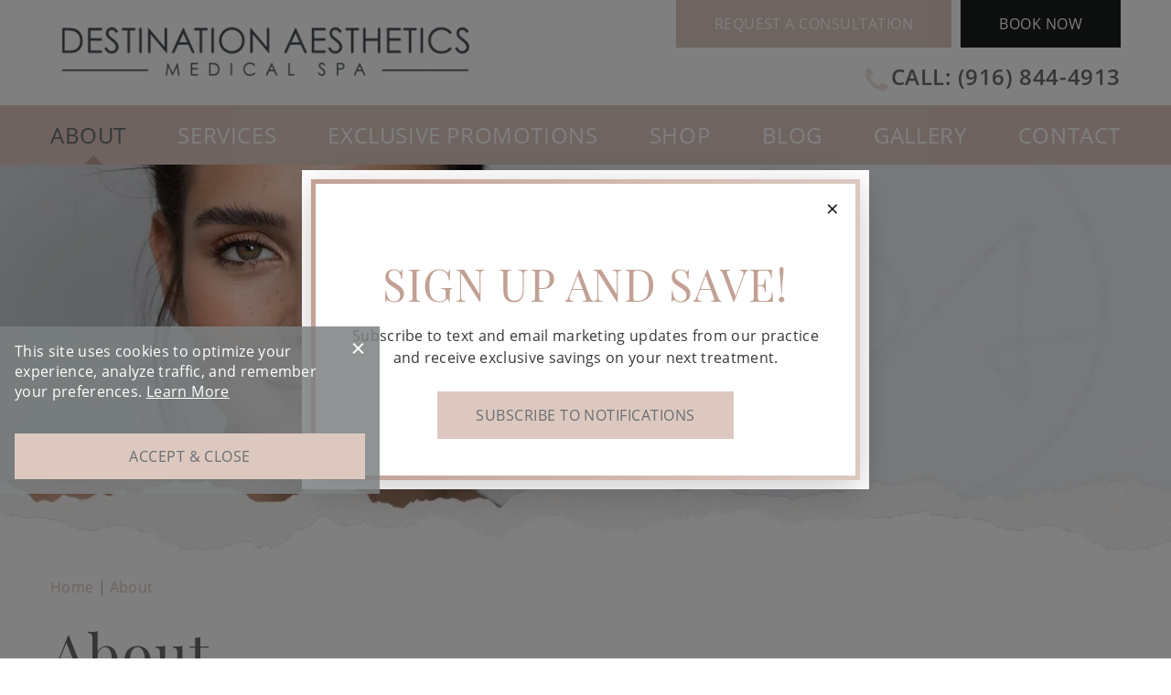

--- FILE ---
content_type: text/html; charset=UTF-8
request_url: https://www.destinationaesthetics.com/about/
body_size: 31037
content:
<!DOCTYPE html>
<html dir="ltr" lang="en-US">

<head>
	
	
<!--###META CALLOUT###-->	
<link rel="shortcut icon" type="image/x-icon" href="https://www.destinationaesthetics.com/favicon.ico" />
<meta charset="UTF-8" />
<meta name="format-detection" content="telephone=no" />
<meta name="viewport" content="width=device-width, initial-scale=1" />

	<style>img:is([sizes="auto" i], [sizes^="auto," i]) { contain-intrinsic-size: 3000px 1500px }</style>
	
		<!-- All in One SEO 4.7.9.1 - aioseo.com -->
		<title>About Our Med Spa in El Dorado Hills, Elk Grove, Folsom, Roseville &amp; Sacramento, CA | Destination Aesthetics Medical Spa</title>
	<meta name="description" content="Destination Aesthetics is a premier med spa serving the Sacramento, CA, area. Learn about our story, our commitment to excellence, and our exceptional team of providers." />
	<meta name="robots" content="max-image-preview:large" />
	<link rel="canonical" href="https://www.destinationaesthetics.com/about/" />
	<meta name="generator" content="All in One SEO (AIOSEO) 4.7.9.1" />
		<script type="application/ld+json" class="aioseo-schema">
			{"@context":"https:\/\/schema.org","@graph":[{"@type":"BreadcrumbList","@id":"https:\/\/www.destinationaesthetics.com\/about\/#breadcrumblist","itemListElement":[{"@type":"ListItem","@id":"https:\/\/www.destinationaesthetics.com\/#listItem","position":1,"name":"Home","item":"https:\/\/www.destinationaesthetics.com\/","nextItem":{"@type":"ListItem","@id":"https:\/\/www.destinationaesthetics.com\/about\/#listItem","name":"About"}},{"@type":"ListItem","@id":"https:\/\/www.destinationaesthetics.com\/about\/#listItem","position":2,"name":"About","previousItem":{"@type":"ListItem","@id":"https:\/\/www.destinationaesthetics.com\/#listItem","name":"Home"}}]},{"@type":"Organization","@id":"https:\/\/www.destinationaesthetics.com\/#organization","name":"Destination Aesthetics Medical Spa","url":"https:\/\/www.destinationaesthetics.com\/"},{"@type":"WebPage","@id":"https:\/\/www.destinationaesthetics.com\/about\/#webpage","url":"https:\/\/www.destinationaesthetics.com\/about\/","name":"About Our Med Spa in El Dorado Hills, Elk Grove, Folsom, Roseville & Sacramento, CA | Destination Aesthetics Medical Spa","description":"Destination Aesthetics is a premier med spa serving the Sacramento, CA, area. Learn about our story, our commitment to excellence, and our exceptional team of providers.","inLanguage":"en-US","isPartOf":{"@id":"https:\/\/www.destinationaesthetics.com\/#website"},"breadcrumb":{"@id":"https:\/\/www.destinationaesthetics.com\/about\/#breadcrumblist"},"datePublished":"2020-06-23T16:32:06-07:00","dateModified":"2023-02-10T10:03:00-07:00"},{"@type":"WebSite","@id":"https:\/\/www.destinationaesthetics.com\/#website","url":"https:\/\/www.destinationaesthetics.com\/","name":"Destination Aesthetics Medical Spa","inLanguage":"en-US","publisher":{"@id":"https:\/\/www.destinationaesthetics.com\/#organization"}}]}
		</script>
		<!-- All in One SEO -->

<style id="banners">@media only screen and (min-width: 768px) {
    .banner {
        --auto-banner: url(https://www.destinationaesthetics.com/content/themes/etna-interactive-site/images/banner-about.webp);
    }
    html.no-webp .banner {
        background-image: url(https://www.destinationaesthetics.com/content/themes/etna-interactive-site/images/banner-about.jpg);
    }
}
</style><link rel='stylesheet' id='sbi_styles-css' href='https://www.destinationaesthetics.com/content/plugins/instagram-feed/css/sbi-styles.min.css?ver=6.7.0' type='text/css' media='all' />
<link rel='stylesheet' id='wp-block-library-css' href='https://www.destinationaesthetics.com/wordpress/wp-includes/css/dist/block-library/style.min.css?ver=6.7.1' type='text/css' media='all' />
<style id='classic-theme-styles-inline-css' type='text/css'>
/*! This file is auto-generated */
.wp-block-button__link{color:#fff;background-color:#32373c;border-radius:9999px;box-shadow:none;text-decoration:none;padding:calc(.667em + 2px) calc(1.333em + 2px);font-size:1.125em}.wp-block-file__button{background:#32373c;color:#fff;text-decoration:none}
</style>
<style id="main-inline-critical-css">@charset "UTF-8";
@import url(https://p.typekit.net/p.css?s=1&k=hjf3gbp&ht=tk&f=14541.14548.14549.15882&a=583606&app=typekit&e=css);
@-webkit-keyframes animate_fade_in{0%{transform:scale(1.4);opacity:0}100%{transform:scale(1);opacity:1}}
@keyframes animate_fade_in{0%{transform:scale(1.4);opacity:0}100%{transform:scale(1);opacity:1}}
@-webkit-keyframes animate_from_left{0%{transform:translateX(-100%);opacity:0}100%{transform:translateX(0);opacity:1}}
@keyframes animate_from_left{0%{transform:translateX(-100%);opacity:0}100%{transform:translateX(0);opacity:1}}
@-webkit-keyframes animate_from_right{0%{transform:translateX(100%);opacity:0}100%{transform:translateX(0);opacity:1}}
@keyframes animate_from_right{0%{transform:translateX(100%);opacity:0}100%{transform:translateX(0);opacity:1}}*{box-sizing:border-box;margin:0;border:none;padding:0;-webkit-tap-highlight-color:transparent;-webkit-tap-highlight-color:transparent}* :hover{-webkit-tap-highlight-color:transparent;-webkit-tap-highlight-color:transparent}.wf-loading [class^=fa-],[class*=" fa-"]{visibility:hidden;line-height:1;display:inline-block}.wf-active [class^=fa-],[class*=" fa-"]{visibility:visible}.wf-loading main h1,.wf-loading main h2,.wf-loading main h3{opacity:0}.anchor-offset{display:block;position:relative;visibility:hidden;top:-50px}.eii-mobile-trigger{height:1px;width:100%;display:block}body,html{width:100%}img{image-rendering:-moz-crisp-edges;image-rendering:-o-crisp-edges;image-rendering:-webkit-optimize-contrast;-ms-interpolation-mode:nearest-neighbor;height:auto;max-width:100%}html{line-height:1.15;-webkit-text-size-adjust:100%}body{margin:0}main{display:block}h1{font-size:2em;margin:.67em 0}hr{box-sizing:content-box;height:0;overflow:visible}pre{font-family:monospace,monospace;font-size:1em}a{background-color:transparent}abbr[title]{border-bottom:none;text-decoration:underline;-webkit-text-decoration:underline dotted;text-decoration:underline dotted}b,strong{font-weight:bolder}code,kbd,samp{font-family:monospace,monospace;font-size:1em}small{font-size:80%}sub,sup{font-size:75%;line-height:0;position:relative;vertical-align:baseline}sub{bottom:-.25em}sup{top:-.5em}img{border-style:none}button,input,optgroup,select,textarea{font-family:inherit;font-size:100%;line-height:1.15;margin:0}button,input{overflow:visible}button,select{text-transform:none}[type=button],[type=reset],[type=submit],button{-webkit-appearance:button}[type=button]::-moz-focus-inner,[type=reset]::-moz-focus-inner,[type=submit]::-moz-focus-inner,button::-moz-focus-inner{border-style:none;padding:0}[type=button]:-moz-focusring,[type=reset]:-moz-focusring,[type=submit]:-moz-focusring,button:-moz-focusring{outline:1px dotted ButtonText}fieldset{padding:.35em .75em .625em}legend{box-sizing:border-box;color:inherit;display:table;max-width:100%;padding:0;white-space:normal}progress{vertical-align:baseline}textarea{overflow:auto}[type=checkbox],[type=radio]{box-sizing:border-box;padding:0}[type=number]::-webkit-inner-spin-button,[type=number]::-webkit-outer-spin-button{height:auto}[type=search]{-webkit-appearance:textfield;outline-offset:-2px}[type=search]::-webkit-search-decoration{-webkit-appearance:none}::-webkit-file-upload-button{-webkit-appearance:button;font:inherit}details{display:block}summary{display:list-item}template{display:none}[hidden]{display:none}.eii-grid{display:grid;grid-template-columns:repeat(12,minmax(0,1fr))}.eii-gutter{padding-left:15px;padding-right:15px}.eii-col{grid-column:auto/span 12}.eii-col-small-1{grid-column:auto/span 1}.eii-col-small-2{grid-column:auto/span 2}.eii-col-small-3{grid-column:auto/span 3}.eii-col-small-4{grid-column:auto/span 4}.eii-col-small-5{grid-column:auto/span 5}.eii-col-small-6{grid-column:auto/span 6}.eii-col-small-7{grid-column:auto/span 7}.eii-col-small-8{grid-column:auto/span 8}.eii-col-small-9{grid-column:auto/span 9}.eii-col-small-10{grid-column:auto/span 10}.eii-col-small-11{grid-column:auto/span 11}.eii-col-small-12{grid-column:auto/span 12}.eii-col-offset-small-0{grid-column-start:1}.eii-col-offset-small-1{grid-column-start:2}.eii-col-offset-small-2{grid-column-start:3}.eii-col-offset-small-3{grid-column-start:4}body.page-template-popup-layout{overflow:auto;-webkit-overflow-scrolling:touch}.print-media{display:none}.nobreak{white-space:nowrap}body{overflow-x:hidden}.eii-video-wrapper{margin:1.875rem 0}.eii-video .eii-video__scrollbar .handle{background-color:#eee3df}.eii-video .eii-video__others__video__thumb__img{margin-bottom:0}.eii-video iframe:not(.frame-resize){height:100%!important}.eii-video .eii-video__main__content{padding:15px 18px 25px;background-color:#eee3df}.eii-video .eii-video__main__content h3{margin-top:0;color:#000;font-family:playfair-display,serif;font-size:1.75rem;line-height:2.125rem;margin-bottom:.4375rem}.eii-video .eii-video__main__content p{margin:0;color:#000}.eii-video .eii-video__main__content p.eii-video__main__date{font-style:normal}.eii-video .eii-video__controls .eii-video__scrollpane__left,.eii-video .eii-video__controls .eii-video__scrollpane__right{background-image:url(/content/themes/etna-interactive-site/images/svg/arrow-left.svg)!important;background-size:20px 20px!important;height:20px;width:20px}.eii-video .eii-video__scrollbar{width:calc(100% - 55px)}.wp-block-image .alignright{margin:0 0 1.5625rem 1.5625rem}.eii-content h2:first-child{margin-top:0}picture{display:block;line-height:0}p:empty{display:none}img.aligncenter{display:block;margin:0 auto}img.alignright{float:right;margin:.3125rem 0 .625rem 1.25rem}.wp-block-columns:not(.is-not-stacked-on-mobile)>.wp-block-column:not(:first-child){margin-left:2em}.wp-caption{margin:0;padding:8px 8px 0;background:rgba(27,28,29,.4);border:1px solid #d9d9d9}.wp-caption.alignleft{margin:0 1.25rem .625rem 0;float:left}.wp-caption img{margin:0 0 .5rem 0;border:1px solid #d9d9d9}.wp-block-columns{justify-content:space-between}.wp-block-column p:last-child{margin-bottom:0}.grid-2{display:grid;grid-template-columns:repeat(1,1fr)}.wp-block-gallery{display:flex;flex-wrap:wrap}.anchor-offset{display:block;position:relative;visibility:hidden;top:-50px}div.modal__container{max-height:750px;transform:translate(0,-.5px)}div.modal__container main.modal__content{padding:.625rem}img{image-rendering:unset}.model{font-size:.75rem;text-transform:uppercase;position:absolute;left:3%;bottom:4%}
@font-face{font-family:open-sans;src:url(https://use.typekit.net/af/2553b3/000000000000000000011c34/27/l?primer=7fa3915bdafdf03041871920a205bef951d72bf64dd4c4460fb992e3ecc3a862&fvd=n7&v=3) format("woff2"),url(https://use.typekit.net/af/2553b3/000000000000000000011c34/27/d?primer=7fa3915bdafdf03041871920a205bef951d72bf64dd4c4460fb992e3ecc3a862&fvd=n7&v=3) format("woff"),url(https://use.typekit.net/af/2553b3/000000000000000000011c34/27/a?primer=7fa3915bdafdf03041871920a205bef951d72bf64dd4c4460fb992e3ecc3a862&fvd=n7&v=3) format("opentype");font-display:auto;font-style:normal;font-weight:700;font-stretch:normal}
@font-face{font-family:open-sans;src:url(https://use.typekit.net/af/827015/000000000000000000011c3b/27/l?primer=7fa3915bdafdf03041871920a205bef951d72bf64dd4c4460fb992e3ecc3a862&fvd=n4&v=3) format("woff2"),url(https://use.typekit.net/af/827015/000000000000000000011c3b/27/d?primer=7fa3915bdafdf03041871920a205bef951d72bf64dd4c4460fb992e3ecc3a862&fvd=n4&v=3) format("woff"),url(https://use.typekit.net/af/827015/000000000000000000011c3b/27/a?primer=7fa3915bdafdf03041871920a205bef951d72bf64dd4c4460fb992e3ecc3a862&fvd=n4&v=3) format("opentype");font-display:auto;font-style:normal;font-weight:400;font-stretch:normal}
@font-face{font-family:open-sans;src:url(https://use.typekit.net/af/270ae4/000000000000000000011c3c/27/l?primer=7fa3915bdafdf03041871920a205bef951d72bf64dd4c4460fb992e3ecc3a862&fvd=n6&v=3) format("woff2"),url(https://use.typekit.net/af/270ae4/000000000000000000011c3c/27/d?primer=7fa3915bdafdf03041871920a205bef951d72bf64dd4c4460fb992e3ecc3a862&fvd=n6&v=3) format("woff"),url(https://use.typekit.net/af/270ae4/000000000000000000011c3c/27/a?primer=7fa3915bdafdf03041871920a205bef951d72bf64dd4c4460fb992e3ecc3a862&fvd=n6&v=3) format("opentype");font-display:auto;font-style:normal;font-weight:600;font-stretch:normal}
@font-face{font-family:playfair-display;src:url(https://use.typekit.net/af/925031/00000000000000003b9b3dd3/27/l?primer=7cdcb44be4a7db8877ffa5c0007b8dd865b3bbc383831fe2ea177f62257a9191&fvd=n4&v=3) format("woff2"),url(https://use.typekit.net/af/925031/00000000000000003b9b3dd3/27/d?primer=7cdcb44be4a7db8877ffa5c0007b8dd865b3bbc383831fe2ea177f62257a9191&fvd=n4&v=3) format("woff"),url(https://use.typekit.net/af/925031/00000000000000003b9b3dd3/27/a?primer=7cdcb44be4a7db8877ffa5c0007b8dd865b3bbc383831fe2ea177f62257a9191&fvd=n4&v=3) format("opentype");font-display:auto;font-style:normal;font-weight:400;font-stretch:normal}.tk-open-sans{font-family:open-sans,sans-serif}.tk-playfair-display{font-family:playfair-display,serif}.eii-appearance-none{-webkit-appearance:none;-moz-appearance:none;-ms-appearance:none}.eii-font-smoothing{-webkit-font-smoothing:antialiased;-moz-osx-font-smoothing:grayscale}*,body{color:inherit;font-family:open-sans,sans-serif;font-feature-settings:"lnum";text-rendering:optimizelegibility;-webkit-font-smoothing:antialiased;-moz-osx-font-smoothing:grayscale}.h1-style,h1,h1 span{color:#696d71;font-family:playfair-display,serif;font-weight:400;font-size:2rem;line-height:2.1875rem;margin:1.5625rem 0 .625rem;letter-spacing:.02em}.h2-style,h2,h2 span{color:#c2a194;font-family:playfair-display,serif;font-weight:400;font-size:1.75rem;line-height:1.875rem;margin:1.875rem 0 .3125rem;letter-spacing:.02em}.h3-style,h3,h3 span{color:#696d71;font-family:open-sans,sans-serif;font-weight:700;font-size:1.25rem;line-height:1.6875rem;margin:1.875rem 0 .3125rem;letter-spacing:.02em}.model{font-family:sans-serif;position:absolute;color:#000;opacity:.65;font-size:.625rem;letter-spacing:.05em}h1+h2{margin-top:0}h2+h2{margin-top:0}h2+h3{margin-top:0}h3+h4{margin-top:0}hr+h3{margin-top:0}.h4-style,h4,h4 span{color:#c2a194;font-family:open-sans,sans-serif;font-weight:700;font-size:1rem;line-height:1.6875rem;margin:0 0 .9375rem;letter-spacing:.02em}p{color:#383838;font-family:open-sans,sans-serif;font-weight:400;font-size:1rem;line-height:1.6875rem;margin:0 0 1.25rem;letter-spacing:.02em}p.lead{font-family:playfair-display,serif;color:#696d71;font-size:1.25rem}main ol,main ul{color:#383838;font-size:1rem;line-height:1.6875rem;margin:0 0 .9375rem;padding:0 0 0 2.5rem;list-style-type:none}main ol li,main ul li{color:#383838;font-weight:400;position:relative;font-size:1rem;line-height:1.6875rem;margin:0 0 .625rem}main ol li::before,main ul li::before{color:#c2a194;content:"•";position:absolute;left:-20px;font-size:1.3125rem;margin-top:.0625rem}main ol li::marker,main ul li::marker{content:none}main ol{counter-reset:section}main ol li:before{counter-increment:section;content:counter(section) ".";font-size:1rem;left:-28px}ol.eii-inline-list,ul.eii-inline-list{list-style:none}ol.eii-inline-list li,ul.eii-inline-list li{display:inline-block;list-style:none}ol.eii-inline-list li:after,ul.eii-inline-list li:after{content:"|"}blockquote{background:transparent url(/content/themes/etna-interactive-site/images/quote-bg.webp) no-repeat center/cover;border:none;color:#1b1c1d;padding:6.25rem 2.8125rem 2.5rem;font-style:normal;font-weight:400;letter-spacing:.02em;max-width:100%;margin:3.125rem 0;text-align:left;position:relative;font-size:1.125rem;line-height:2.125rem}html.no-webp blockquote{background:transparent url(/content/themes/etna-interactive-site/images/quote-bg.jpg) no-repeat center/cover}blockquote p{font-size:1.125rem;line-height:1.75rem}blockquote:before{content:"";background:#faf7f6 url(/content/themes/etna-interactive-site/images/svg/quotes.svg) no-repeat;position:absolute;padding:0;width:75px;height:110px;background-position:45% 200%;background-size:auto 75%;left:.75rem;top:-2.5rem}blockquote cite{font-size:1rem;color:#1b1c1d}a,h1 a,h2 a,h3 a,h4 a,p a,span a,strong a{color:#c2a194;font-family:inherit;font-weight:400;line-height:inherit;text-decoration:none;transition:all .4s;letter-spacing:.025em;cursor:pointer}a:visited,h1 a:visited,h2 a:visited,h3 a:visited,h4 a:visited,p a:visited,span a:visited,strong a:visited{color:#d5beb4}a:hover,h1 a:hover,h2 a:hover,h3 a:hover,h4 a:hover,p a:hover,span a:hover,strong a:hover{color:#d5beb4;text-decoration:underline}strong{font-weight:700}.light{font-weight:300;letter-spacing:.01em}hr,hr.wp-block-separator{clear:both;height:0;margin:1.5625rem 0;border-top:0;border-right:0;border-bottom:.0625rem solid #f0f0f0;border-left:0}sub,sup{color:inherit;font-family:open-sans,sans-serif}.wp-block-table table,table{border-collapse:collapse;width:100%;margin:0 0 25px}.wp-block-table table tbody,table tbody{border:1px solid #f2f2f2;background-color:#fff}.wp-block-table table tr td,table tr td{padding:15px;border:1px solid #f0f0f0;line-height:1.25em;background:#fff}button{cursor:pointer}.button,.button.primary,.button.primary-button,.eii-btn,.eii-btn.primary,button{display:inline-block;cursor:pointer;border-radius:0;font-size:1rem;font-weight:400;line-height:1rem;text-decoration:none;padding:1rem 2.5rem;text-align:center;transition:all .4s;width:100%;letter-spacing:.03em;text-transform:uppercase;background:#1b1c1d;border:.125rem solid #1b1c1d;color:#fff;position:relative}.button.primary-button.wide,.button.primary.wide,.button.wide,.eii-btn.primary.wide,.eii-btn.wide,button.wide{width:100%;display:block}.button.primary-button:active,.button.primary-button:focus,.button.primary-button:hover,.button.primary:active,.button.primary:focus,.button.primary:hover,.button:active,.button:focus,.button:hover,.eii-btn.primary:active,.eii-btn.primary:focus,.eii-btn.primary:hover,.eii-btn:active,.eii-btn:focus,.eii-btn:hover,button:active,button:focus,button:hover{background:#3e4043;border-color:#3e4043;color:#fff}.button.secondary,.eii-btn.secondary,button.secondary{display:inline-block;cursor:pointer;border-radius:0;font-size:1rem;font-weight:400;line-height:1rem;text-decoration:none;padding:1rem 2.5rem;text-align:center;transition:all .4s;width:100%;letter-spacing:.03em;text-transform:uppercase;background:#ddc8c0;border:.125rem solid #ddc8c0;color:#696d71}.button.secondary.wide,.eii-btn.secondary.wide,button.secondary.wide{width:100%;display:block}.button.secondary:active,.button.secondary:focus,.button.secondary:hover,.eii-btn.secondary:active,.eii-btn.secondary:focus,.eii-btn.secondary:hover,button.secondary:active,button.secondary:focus,button.secondary:hover{background:#eee3df;border-color:#eee3df;color:#696d71}.button.secondary:after,.eii-btn.secondary:after,button.secondary:after{content:none}.button.tertiary,.eii-btn.tertiary,button.tertiary{display:inline-block;cursor:pointer;border-radius:0;font-size:1rem;font-weight:400;line-height:1rem;text-decoration:none;padding:1rem 2.5rem;text-align:center;transition:all .4s;width:100%;letter-spacing:.03em;text-transform:uppercase;background:#eee3df;border:.125rem solid #eee3df;color:#696d71}.button.tertiary.wide,.eii-btn.tertiary.wide,button.tertiary.wide{width:100%;display:block}.button.tertiary:active,.button.tertiary:focus,.button.tertiary:hover,.eii-btn.tertiary:active,.eii-btn.tertiary:focus,.eii-btn.tertiary:hover,button.tertiary:active,button.tertiary:focus,button.tertiary:hover{background:#f6f0ee;border-color:#f6f0ee;color:#696d71}.button.tertiary:after,.eii-btn.tertiary:after,button.tertiary:after{content:none}.button.condensed,.eii-btn.condensed{border-width:.125rem;padding:.5rem 1rem;font-size:.75rem}.button.condensed:hover,.eii-btn.condensed:hover{border-width:.125rem}::-webkit-input-placeholder{color:#fff;opacity:1}::-moz-placeholder{color:#fff;opacity:1}:-ms-input-placeholder{color:#fff;opacity:1}:-moz-placeholder{color:#fff;opacity:1}input:not(.submit):not([type=checkbox]):not([type=radio]),select,textarea{-webkit-appearance:none;-moz-appearance:none;appearance:none;background:rgba(27,28,29,.4);border:2px solid #d8dadb;color:#fff;font-family:open-sans,sans-serif;font-size:1rem;height:3rem;line-height:3rem;margin:0 0 .625rem;padding:0 .75rem;width:100%;letter-spacing:.02em;transition:all .3s ease;border-radius:0;font-weight:600}input:not(.submit):not([type=checkbox]):not([type=radio])::-moz-placeholder,select::-moz-placeholder,textarea::-moz-placeholder{color:#fff;font-family:open-sans,sans-serif;font-size:1rem;letter-spacing:.02em;font-weight:600}input:not(.submit):not([type=checkbox]):not([type=radio]):-ms-input-placeholder,select:-ms-input-placeholder,textarea:-ms-input-placeholder{color:#fff;font-family:open-sans,sans-serif;font-size:1rem;letter-spacing:.02em;font-weight:600}input:not(.submit):not([type=checkbox]):not([type=radio])::placeholder,select::placeholder,textarea::placeholder{color:#fff;font-family:open-sans,sans-serif;font-size:1rem;letter-spacing:.02em;font-weight:600}input:not(.submit):not([type=checkbox]):not([type=radio]):focus,select:focus,textarea:focus{box-shadow:inset 0 0 2px 2px #c2a194;outline:0}textarea{height:17.55rem;resize:none}select{background:rgba(27,28,29,.4) url(/content/themes/etna-interactive-site/images/svg/angle-down-white.svg) no-repeat right center;background-size:auto 70%;color:#fff}select::-ms-expand{display:none}.checkboxes span.outer{line-height:2rem;letter-spacing:.02em}.checkboxes span.outer label{align-items:center;font-weight:400}.checkboxes p:first-of-type{margin-bottom:.3125rem}input[type=checkbox]{-webkit-appearance:none;-moz-appearance:none;appearance:none;border:2px solid #d8dadb;box-shadow:none;margin:0 .625rem 0 0;padding:0;height:1.0625rem;width:1.0625rem;cursor:pointer;position:relative;background-color:#fff;margin-bottom:-2px}input[type=checkbox]:checked{background:rgba(27,28,29,.4) url(/content/themes/etna-interactive-site/images/svg/check.svg) no-repeat right center;background-size:contain}input[type=checkbox]:focus{box-shadow:inset 0 0 2px 2px #c2a194;outline:0}.invalid input:not(.submit):not([type=checkbox]):not([type=radio]),.invalid textarea{border:2px solid #ce5a70;background:rgba(27,28,29,.4) url(/content/themes/etna-interactive-site/images/svg/exclamation-circle.svg) no-repeat right center;background-size:auto 50%;background-position-x:calc(100% - 10px)}select.invalid{border:2px solid #ce5a70;background:rgba(27,28,29,.4) url(/content/themes/etna-interactive-site/images/svg/exclamation-circle.svg) no-repeat right center;background-size:auto 50%;background-position-x:calc(100% - 10px)}.invalid input[type=checkbox]{border-color:#ce5a70;border-width:2px}.submitContainer button{width:100%}.etna-contact-form .warning{background:#ce5a70;padding:1.875rem;margin:1.25rem 0}.etna-contact-form .warning ul{list-style-type:none}.etna-contact-form .warning ul li:before{content:none}.etna-contact-form .warning svg{margin-left:3.125rem}.etna-contact-form .warning h2{color:#fff;margin:0 0 .625rem}.etna-contact-form .warning li,.etna-contact-form .warning p{color:#fff;margin:0}.etna-contact-form .warning ul{margin:0}.etna-contact-form p.disclaimer.directionForm{text-align:left;margin-bottom:0;font-size:.875rem;line-height:2.125rem;font-weight:400}.etna-contact-form .termsSpan{cursor:pointer;margin-left:.0625rem}.etna-contact-form .termsConditions{font-size:.875rem;line-height:1.25rem;margin:.625rem 0 1.25rem}.etna-contact-form form .eii-grid{grid-column-gap:20px}.etna-contact-form form label.extra{color:#fff;display:block;margin-bottom:.125rem;font-size:.75rem;line-height:1.75rem;font-weight:600;text-transform:uppercase}.etna-contact-form .google-notice{display:block;font-size:1rem;line-height:1.5rem;font-weight:400;margin-top:.625rem}.etna-contact-form .google-notice a{text-decoration:none;font-weight:400}.silo-related-wrapper{width:100%;display:grid;grid-template-columns:1fr;margin:1.5625rem 0}.silo-related-data{width:100%;margin:0 0 1.5625rem;background-color:#efefef}.silo-related-data .header{background-color:#b4b2b3;display:flex;align-items:center}.silo-related-data .header h2{margin:0;color:#fff;font-size:2rem;line-height:2.1875rem;padding:1.5625rem}.silo-related-data .info{padding:45px 25px}.silo-related-data .info .category-wrap:first-of-type h3{margin-top:0}.silo-related-data .info ul.list{width:100%;flex-wrap:wrap}.silo-related-data .info ul{padding-left:0;margin-bottom:0;text-align:center}.silo-related-data .info ul li:before{display:none}.silo-related-data .info ul li{line-height:2rem;margin:0 0 5px}.silo-related-data .info h3{margin-top:calc(3.75rem/2);margin-bottom:.5rem;text-align:center}.single-eii_silo_person .provider-images-main{width:100%}.single-eii_silo_person h2#provider-jobTitle{color:#696d71;font-family:open-sans,sans-serif;font-weight:700;font-size:1.25rem;line-height:1.6875rem;margin:1.875rem 0 .3125rem;letter-spacing:.02em;color:#c2a194;margin-top:0}.review-widget{margin:1.25rem 0}
@media (min-width:320px)and (max-width:532px){.eii-hide-for-small{display:none}}
@media (min-width:533px){.eii-gutter{padding-left:15px;padding-right:15px}.eii-col-medium-1{grid-column:auto/span 1}.eii-col-medium-2{grid-column:auto/span 2}.eii-col-medium-3{grid-column:auto/span 3}.eii-col-medium-4{grid-column:auto/span 4}.eii-col-medium-5{grid-column:auto/span 5}.eii-col-medium-6{grid-column:auto/span 6}.eii-col-medium-7{grid-column:auto/span 7}.eii-col-medium-8{grid-column:auto/span 8}.eii-col-medium-9{grid-column:auto/span 9}.eii-col-medium-10{grid-column:auto/span 10}.eii-col-medium-11{grid-column:auto/span 11}.eii-col-medium-12{grid-column:auto/span 12}.eii-col-offset-medium-0{grid-column-start:1}.eii-col-offset-medium-1{grid-column-start:2}.eii-col-offset-medium-2{grid-column-start:3}.eii-col-offset-medium-3{grid-column-start:4}}
@media (min-width:533px)and (max-width:767px){.eii-hide-for-medium{display:none}}
@media (min-width:767px)and (max-width:1023px){.wp-block-image .alignright{width:50%}}
@media (min-width:768px){.eii-hide-for-large{display:none}.eii-container{max-width:1200px;margin:0 auto}.eii-gutter{padding-left:15px;padding-right:15px}.eii-col-large-1{grid-column:auto/span 1}.eii-col-large-2{grid-column:auto/span 2}.eii-col-large-3{grid-column:auto/span 3}.eii-col-large-4{grid-column:auto/span 4}.eii-col-large-5{grid-column:auto/span 5}.eii-col-large-6{grid-column:auto/span 6}.eii-col-large-7{grid-column:auto/span 7}.eii-col-large-8{grid-column:auto/span 8}.eii-col-large-9{grid-column:auto/span 9}.eii-col-large-10{grid-column:auto/span 10}.eii-col-large-11{grid-column:auto/span 11}.eii-col-large-12{grid-column:auto/span 12}.eii-col-offset-large-0{grid-column-start:1}.eii-col-offset-large-1{grid-column-start:2}.eii-col-offset-large-2{grid-column-start:3}.eii-col-offset-large-3{grid-column-start:4}main:not(.modal__content){margin-top:11.25rem}.eii-video-wrapper{margin:3.125rem 0}.eii-video .eii-video__main__content{padding:30px 35px 40px}.eii-video .eii-video__main__content h3{font-size:2.5rem;line-height:2.625rem}.h1-style,h1,h1 span{font-size:3.9375rem;line-height:4.375rem;margin:1.875rem 0 1.25rem}.h2-style,h2,h2 span{font-size:3rem;line-height:3.375rem;margin:3.125rem 0 .625rem}.h3-style,h3,h3 span{font-size:1.75rem;line-height:2.375rem;margin:3.75rem 0 1.25rem}.h4-style,h4,h4 span{font-size:1.375rem;line-height:1.8125rem}p{font-size:1.25rem;line-height:2.125rem}p.lead{margin-top:-.625rem;font-size:1.75rem;line-height:1.4}main ol,main ul{font-size:1.25rem;line-height:2.125rem}main ol li,main ul li{margin:0 0 .9375rem;font-size:1.25rem;line-height:2.125rem}main ol li:before{font-size:1.125rem}blockquote{padding:11.5625rem 2.8125rem 4.6875rem;font-size:1.25rem;line-height:2.215rem}blockquote p{font-size:1.25rem;line-height:2.215rem}blockquote:before{content:"";top:-2.5rem;left:3.125rem;width:130px;height:180px}hr,hr.wp-block-separator{margin:2.5rem 0}.button,.button.primary,.button.primary-button,.eii-btn,.eii-btn.primary,button{width:auto}.button.secondary,.eii-btn.secondary,button.secondary{width:auto}.button.tertiary,.eii-btn.tertiary,button.tertiary{width:auto}.silo-related-wrapper{margin:3.125rem 0;grid-template-columns:1fr 1fr;grid-column-gap:1.5625rem}.silo-related-wrapper.promotions{margin:3.125rem 0;grid-template-columns:1fr;grid-column-gap:1.5625rem}.silo-related-data{margin:0;display:grid;grid-template-rows:125px 1fr}.silo-related-data .info .category-wrap h3{font-size:1.5rem;line-height:2rem}.single-eii_silo_person .provider-images-main{max-width:33.333%}.single-eii_silo_person h2#provider-jobTitle{font-size:1.75rem;line-height:2.375rem;margin:3.75rem 0 1.25rem}.review-widget{margin:3.125rem 0}}
@media (min-width:768px)and (min-width:768px){.silo-related-wrapper.promotions .info{padding:2.1875rem}.silo-related-wrapper.promotions .info ul{text-align:left}}
@media only screen and (min-width:768px){.anchor-offset{top:-100px}.eii-mobile-trigger{display:none}.grid-2{grid-template-columns:repeat(2,1fr)}}
@media (min-width:1024px){.wp-block-column h3:first-child{margin-top:0;margin-bottom:0}.anchor-offset{top:-176px}}
@media (min-width:1280px){.eii-hide-for-xlarge{display:none}.eii-col-xlarge-1{grid-column:auto/span 1}.eii-col-xlarge-2{grid-column:auto/span 2}.eii-col-xlarge-3{grid-column:auto/span 3}.eii-col-xlarge-4{grid-column:auto/span 4}.eii-col-xlarge-5{grid-column:auto/span 5}.eii-col-xlarge-6{grid-column:auto/span 6}.eii-col-xlarge-7{grid-column:auto/span 7}.eii-col-xlarge-8{grid-column:auto/span 8}.eii-col-xlarge-9{grid-column:auto/span 9}.eii-col-xlarge-10{grid-column:auto/span 10}.eii-col-xlarge-11{grid-column:auto/span 11}.eii-col-xlarge-12{grid-column:auto/span 12}.eii-col-offset-xlarge-0{grid-column-start:1}.eii-col-offset-xlarge-1{grid-column-start:2}.eii-col-offset-xlarge-2{grid-column-start:3}.eii-col-offset-xlarge-3{grid-column-start:4}}
@media (max-width:1023px){.wp-block-columns{display:block}div.wp-block-column:not(:only-child){flex-basis:100%!important}.wp-block-column:not(:first-child){margin-left:0}.anchor-offset{top:-50px}}
@media (max-width:767px){.eii-show-for-large{display:none}.wp-block-image .alignright{float:none;margin:0 auto 1.5625rem;width:100%}.wp-block-image .alignright img{width:100%}.submitContainer button{margin:.625rem 0 0}}
@media (max-width:532px){img.alignright{width:32%}} 
@-webkit-keyframes animate_fade_in{0%{transform:scale(1.4);opacity:0}100%{transform:scale(1);opacity:1}}
@keyframes animate_fade_in{0%{transform:scale(1.4);opacity:0}100%{transform:scale(1);opacity:1}}
@-webkit-keyframes animate_from_left{0%{transform:translateX(-100%);opacity:0}100%{transform:translateX(0);opacity:1}}
@keyframes animate_from_left{0%{transform:translateX(-100%);opacity:0}100%{transform:translateX(0);opacity:1}}
@-webkit-keyframes animate_from_right{0%{transform:translateX(100%);opacity:0}100%{transform:translateX(0);opacity:1}}
@keyframes animate_from_right{0%{transform:translateX(100%);opacity:0}100%{transform:translateX(0);opacity:1}}.modal__overlay{position:fixed;top:0;left:0;right:0;bottom:0;background:rgba(0,0,0,.6);display:flex;justify-content:center;align-items:center;z-index:100000}.modal__container{background-color:#fff;position:relative;max-height:100vh;border-radius:4px;overflow-y:auto;box-sizing:border-box;z-index:100001}.modal__header{display:flex;flex-flow:row nowrap;justify-content:flex-end}.modal__title{margin-top:0;margin-bottom:0;font-weight:600;font-size:1.25rem;line-height:1.25;color:#00449e;box-sizing:border-box}.modal__close{background:0 0;border:0;margin:0;padding:.5rem;color:#000}.modal__header .modal__close:before{content:"✕"}.modal__content{overflow:hidden;padding:0}.modal__btn{font-size:.875rem;padding-left:1rem;padding-right:1rem;padding-top:.5rem;padding-bottom:.5rem;background-color:#e6e6e6;color:rgba(0,0,0,.8);border-radius:.25rem;border-style:none;border-width:0;cursor:pointer;-webkit-appearance:button;text-transform:none;overflow:visible;line-height:1.15;margin:0;will-change:transform;-moz-osx-font-smoothing:grayscale;-webkit-backface-visibility:hidden;backface-visibility:hidden;transform:translateZ(0);transition:transform .25s ease-out}.modal__btn:focus,.modal__btn:hover{transform:scale(1.05)}.modal__btn-primary{background-color:#00449e;color:#fff}.modal__iframe{padding:0;margin:0;border:0;outline:0;vertical-align:top;display:block;width:100%;height:100%}
@-webkit-keyframes mmfadeIn{from{opacity:0}to{opacity:1}}
@keyframes mmfadeIn{from{opacity:0}to{opacity:1}}
@-webkit-keyframes mmfadeOut{from{opacity:1}to{opacity:0}}
@keyframes mmfadeOut{from{opacity:1}to{opacity:0}}
@-webkit-keyframes mmslideIn{from{transform:translateY(15%)}to{transform:translateY(0)}}
@keyframes mmslideIn{from{transform:translateY(15%)}to{transform:translateY(0)}}
@-webkit-keyframes mmslideOut{from{transform:translateY(0)}to{transform:translateY(-10%)}}
@keyframes mmslideOut{from{transform:translateY(0)}to{transform:translateY(-10%)}}.micromodal-slide{display:none}.micromodal-slide.is-open{display:block}.micromodal-slide[aria-hidden=false] .modal__overlay{-webkit-animation:mmfadeIn .3s cubic-bezier(0,0,.2,1);animation:mmfadeIn .3s cubic-bezier(0,0,.2,1)}.micromodal-slide[aria-hidden=false] .modal__container{-webkit-animation:mmslideIn .3s cubic-bezier(0,0,.2,1);animation:mmslideIn .3s cubic-bezier(0,0,.2,1)}.micromodal-slide[aria-hidden=true] .modal__overlay{-webkit-animation:mmfadeOut .3s cubic-bezier(0,0,.2,1);animation:mmfadeOut .3s cubic-bezier(0,0,.2,1)}.micromodal-slide[aria-hidden=true] .modal__container{-webkit-animation:mmslideOut .3s cubic-bezier(0,0,.2,1);animation:mmslideOut .3s cubic-bezier(0,0,.2,1)}.micromodal-slide .modal__container,.micromodal-slide .modal__overlay{will-change:transform}body.modal-open{overflow:hidden}
@media (min-width:768px){.modal .modal__container{position:relative;overflow:unset;box-shadow:0 10px 25px rgba(0,0,0,.5)}.modal .modal__container header{padding:0}.modal .modal__container header .modal__close{transition:all .4s;-webkit-transition:all .4s;-moz-transition:all .4s;position:absolute;top:-18px;right:-18px;width:36px;height:36px;cursor:pointer;background:#000;color:#fff;border-radius:56%;z-index:10000000000}.modal .modal__container header .modal__close:hover{width:40px;height:40px}.modal .modal__content{overflow:auto;-webkit-overflow-scrolling:touch}.modal .modal__overlay{background:rgba(255,255,255,.6)}}
@media (max-width:1600px){.modal__container{height:80%}.modal__content{height:100%!important}} 
@-webkit-keyframes animate_fade_in{0%{transform:scale(1.4);opacity:0}100%{transform:scale(1);opacity:1}}
@keyframes animate_fade_in{0%{transform:scale(1.4);opacity:0}100%{transform:scale(1);opacity:1}}
@-webkit-keyframes animate_from_left{0%{transform:translateX(-100%);opacity:0}100%{transform:translateX(0);opacity:1}}
@keyframes animate_from_left{0%{transform:translateX(-100%);opacity:0}100%{transform:translateX(0);opacity:1}}
@-webkit-keyframes animate_from_right{0%{transform:translateX(100%);opacity:0}100%{transform:translateX(0);opacity:1}}
@keyframes animate_from_right{0%{transform:translateX(100%);opacity:0}100%{transform:translateX(0);opacity:1}}.hamburger{padding:0 0;display:inline-block;cursor:pointer;transition-property:opacity,filter;transition-duration:.15s;transition-timing-function:linear;font:inherit;color:inherit;text-transform:none;background-color:transparent;border:0;margin:0;overflow:visible;width:32px;height:19px;outline:0!important}.hamburger:hover{opacity:1}.hamburger-box{width:32px;height:19px;display:block;position:relative}.hamburger-inner{display:block;top:50%;margin-top:-1.5px}.hamburger-inner,.hamburger-inner::after,.hamburger-inner::before{width:32px;height:3px;background-color:#fff;border-radius:0;position:absolute;transition-property:transform;transition-duration:.4s;transition-timing-function:ease}.hamburger-inner::after,.hamburger-inner::before{content:"";display:block}.hamburger-inner::before{top:-8px}.hamburger-inner::after{bottom:-8px}.hamburger--spin .hamburger-inner{transition:transform .3s cubic-bezier(.55,.055,.675,.19),background-color .4s,width .4s,left .4s}.hamburger--spin .hamburger-inner::before{transition:top .1s .34s ease-in,opacity .1s ease-in,background-color .4s,width .4s}.hamburger--spin .hamburger-inner::after{transition:bottom .1s .34s ease-in,transform .3s cubic-bezier(.55,.055,.675,.19),background-color .4s,width .4s}.hamburger--spin.is-active .hamburger-inner{transform:rotate(225deg);transition:transform .3s cubic-bezier(.215,.61,.355,1) .14s,background-color .4s,width .4s,left .4s}.hamburger--spin.is-active .hamburger-inner::before{top:0;opacity:0;transition:top .1s ease-out,opacity .1s .14s ease-out,background-color .4s,width .4s}.hamburger--spin.is-active .hamburger-inner::after{bottom:0;transform:rotate(-90deg);transition:bottom .1s ease-out,transform .3s .14s cubic-bezier(.215,.61,.355,1),background-color .4s,width .4s}.expand{padding:0;display:inline-block;cursor:pointer;font:inherit;color:inherit;text-transform:none;background-color:transparent;border:0;margin:0;overflow:visible;width:10px;height:10px;outline:0!important}.expand-box{width:10px;height:10px;display:inline-block;position:relative}.expand-inner{width:10px;height:10px;display:inline-block}.expand-inner:after,.expand-inner:before{width:10px;height:2px;background-color:#fff;transition:transform .15s ease,background-color .3s;content:"";display:block;position:absolute;top:50%;left:0;margin-top:-1px}.expand--spin .expand-inner{transition:all .3s}.expand--spin .expand-inner::after{transform:rotate(-90deg)}.expand--spin.is-active .expand-inner{transform:rotate(180deg)}.expand--spin.is-active .expand-inner::after{transform:rotate(0)}#eiiMenuToolbar a.eiiContactButton .eii-mm-button:after,#eiiMenuToolbar a.eiiContactButton .eii-mm-button:before,#eiiMenuToolbar a.eiiMenuButton .eii-mm-button:after,#eiiMenuToolbar a.eiiMenuButton .eii-mm-button:before{content:none}body.menu-open,html.menu-open{width:100%;height:100%;overflow:hidden}#eiiMenuToolbar{padding:0;width:100%;height:50px;line-height:50px;z-index:9999;position:fixed!important;top:0;left:0;box-sizing:border-box;overflow:hidden;transition:all .4s;background:#ddc8c0;display:flex;justify-content:space-between;align-items:center}#eiiMenuToolbar.menu-open{background-color:#ddc8c0}#eiiMenuToolbar a{padding:0 20px;height:50px;line-height:50px;position:relative;display:block;z-index:9999;cursor:pointer;-webkit-tap-highlight-color:transparent;-webkit-tap-highlight-color:transparent}#eiiMenuToolbar a:after,#eiiMenuToolbar a:before{font-size:24px;line-height:50px;position:relative}#eiiMenuToolbar a.eiiMenuButton{padding:0 .9375rem;width:auto;height:50px;line-height:50px;text-decoration:none;float:left}#eiiMenuToolbar a.eiiMenuButton span.hamburger{margin-top:15px;float:left}#eiiMenuToolbar a.eiiMenuButton span.hamburger .hamburger-inner{background-color:#1b1c1d}#eiiMenuToolbar a.eiiMenuButton span.hamburger .hamburger-inner:after,#eiiMenuToolbar a.eiiMenuButton span.hamburger .hamburger-inner:before{background-color:#1b1c1d}#eiiMenuToolbar a.eiiMenuButton:active span.hamburger,#eiiMenuToolbar a.eiiMenuButton:hover span.hamburger{background:0 0}#eiiMenuToolbar a.eiiMenuButton:active span.hamburger .hamburger-inner,#eiiMenuToolbar a.eiiMenuButton:hover span.hamburger .hamburger-inner{background-color:#696d71}#eiiMenuToolbar a.eiiMenuButton:active span.hamburger .hamburger-inner:after,#eiiMenuToolbar a.eiiMenuButton:active span.hamburger .hamburger-inner:before,#eiiMenuToolbar a.eiiMenuButton:hover span.hamburger .hamburger-inner:after,#eiiMenuToolbar a.eiiMenuButton:hover span.hamburger .hamburger-inner:before{background-color:#696d71}#eiiMenuToolbar a.eiiMenuButton.layout-aside:active:before,#eiiMenuToolbar a.eiiMenuButton.layout-aside:hover:before,#eiiMenuToolbar a.eiiMenuButton.layout-stacked:active:before,#eiiMenuToolbar a.eiiMenuButton.layout-stacked:hover:before{opacity:0}#eiiMenuToolbar a.eiiMenuButton.layout-aside:active:after,#eiiMenuToolbar a.eiiMenuButton.layout-aside:hover:after,#eiiMenuToolbar a.eiiMenuButton.layout-stacked:active:after,#eiiMenuToolbar a.eiiMenuButton.layout-stacked:hover:after{opacity:1}#eiiMenuToolbar a.eiiMenuButton.layout-aside:after,#eiiMenuToolbar a.eiiMenuButton.layout-stacked:after{color:#1b1c1d;font-size:14px;font-family:"Helvetica Neue",Helvetica,Arial,sans-serif;font-weight:700;letter-spacing:.06em;text-transform:uppercase;text-decoration:none}#eiiMenuToolbar a.eiiMenuButton.layout-aside{width:110px}#eiiMenuToolbar a.eiiMenuButton.layout-aside:after,#eiiMenuToolbar a.eiiMenuButton.layout-aside:before{content:"";width:40px;height:50px;line-height:50px;background-repeat:no-repeat;background-position:center left;background-size:contain;position:absolute;left:54px;top:50%;transform:translateY(-50%);transition:.4s all;display:inline-block}#eiiMenuToolbar a.eiiMenuButton.layout-aside:before{background-image:url("data:image/svg+xml;charset=utf8,%3Csvg xmlns='http://www.w3.org/2000/svg' width='32' height='8' viewBox='0 0 32 8' color='%231b1c1d'%3E%3Cpath d='M5.31,0H7.7v8H6.15V2.59c0-0.15,0-0.37,0.01-0.65c0-0.28,0.01-0.5,0.01-0.65L4.65,8H3.04l-1.5-6.72    c0,0.15,0,0.37,0.01,0.65s0.01,0.5,0.01,0.65V8H0V0h2.42l1.45,6.29L5.31,0z' fill='currentColor' /%3E%3Cpath d='M15.46,1.42h-4.21v1.7h3.87v1.39h-3.87v2.06h4.41V8H9.62V0h5.84V1.42z' fill='currentColor' /%3E%3Cpath d='M17.26,0H19l3.16,5.58V0h1.55v8h-1.66l-3.24-5.68V8h-1.55V0z' fill='currentColor' /%3E%3Cpath d='M25.61,0h1.69v4.79c0,0.54,0.06,0.93,0.19,1.17c0.2,0.44,0.64,0.66,1.31,0.66c0.67,0,1.11-0.22,1.31-0.66    c0.13-0.25,0.19-0.64,0.19-1.17V0H32v4.79c0,0.83-0.13,1.48-0.39,1.94C31.12,7.58,30.18,8,28.81,8C27.43,8,26.5,7.58,26,6.73    c-0.26-0.46-0.39-1.11-0.39-1.94V0z' fill='currentColor' /%3E%3C/svg%3E");opacity:1;z-index:2}#eiiMenuToolbar a.eiiMenuButton.layout-aside:after{background-image:url("data:image/svg+xml;charset=utf8,%3Csvg xmlns='http://www.w3.org/2000/svg' width='32' height='8' viewBox='0 0 32 8' color='%23696d71'%3E%3Cpath d='M5.31,0H7.7v8H6.15V2.59c0-0.15,0-0.37,0.01-0.65c0-0.28,0.01-0.5,0.01-0.65L4.65,8H3.04l-1.5-6.72    c0,0.15,0,0.37,0.01,0.65s0.01,0.5,0.01,0.65V8H0V0h2.42l1.45,6.29L5.31,0z' fill='currentColor' /%3E%3Cpath d='M15.46,1.42h-4.21v1.7h3.87v1.39h-3.87v2.06h4.41V8H9.62V0h5.84V1.42z' fill='currentColor' /%3E%3Cpath d='M17.26,0H19l3.16,5.58V0h1.55v8h-1.66l-3.24-5.68V8h-1.55V0z' fill='currentColor' /%3E%3Cpath d='M25.61,0h1.69v4.79c0,0.54,0.06,0.93,0.19,1.17c0.2,0.44,0.64,0.66,1.31,0.66c0.67,0,1.11-0.22,1.31-0.66    c0.13-0.25,0.19-0.64,0.19-1.17V0H32v4.79c0,0.83-0.13,1.48-0.39,1.94C31.12,7.58,30.18,8,28.81,8C27.43,8,26.5,7.58,26,6.73    c-0.26-0.46-0.39-1.11-0.39-1.94V0z' fill='currentColor' /%3E%3C/svg%3E");opacity:1;z-index:1}#eiiMenuToolbar a.eiiMenuButton.layout-stacked span.hamburger{margin-top:10px}#eiiMenuToolbar a.eiiMenuButton.layout-stacked span.hamburger .hamburger-box .hamburger-inner{left:0}#eiiMenuToolbar a.eiiMenuButton.layout-stacked span.hamburger.is-active .hamburger-box .hamburger-inner{width:24px;left:4px}#eiiMenuToolbar a.eiiMenuButton.layout-stacked span.hamburger.is-active .hamburger-box .hamburger-inner:after,#eiiMenuToolbar a.eiiMenuButton.layout-stacked span.hamburger.is-active .hamburger-box .hamburger-inner:before{width:24px}#eiiMenuToolbar a.eiiMenuButton.layout-stacked:after,#eiiMenuToolbar a.eiiMenuButton.layout-stacked:before{content:"";width:32px;height:8px;display:inline-block;background-repeat:no-repeat;background-position:top center;background-size:contain;position:absolute;top:34px;left:50%;transform:translateX(-50%);font-size:10px!important;-webkit-font-smoothing:antialiased;-moz-osx-font-smoothing:grayscale;transition:.4s all}#eiiMenuToolbar a.eiiMenuButton.layout-stacked:before{background-image:url("data:image/svg+xml;charset=utf8,%3Csvg xmlns='http://www.w3.org/2000/svg' width='32' height='8' viewBox='0 0 32 8' color='%231b1c1d'%3E%3Cpath d='M5.31,0H7.7v8H6.15V2.59c0-0.15,0-0.37,0.01-0.65c0-0.28,0.01-0.5,0.01-0.65L4.65,8H3.04l-1.5-6.72    c0,0.15,0,0.37,0.01,0.65s0.01,0.5,0.01,0.65V8H0V0h2.42l1.45,6.29L5.31,0z' fill='currentColor' /%3E%3Cpath d='M15.46,1.42h-4.21v1.7h3.87v1.39h-3.87v2.06h4.41V8H9.62V0h5.84V1.42z' fill='currentColor' /%3E%3Cpath d='M17.26,0H19l3.16,5.58V0h1.55v8h-1.66l-3.24-5.68V8h-1.55V0z' fill='currentColor' /%3E%3Cpath d='M25.61,0h1.69v4.79c0,0.54,0.06,0.93,0.19,1.17c0.2,0.44,0.64,0.66,1.31,0.66c0.67,0,1.11-0.22,1.31-0.66    c0.13-0.25,0.19-0.64,0.19-1.17V0H32v4.79c0,0.83-0.13,1.48-0.39,1.94C31.12,7.58,30.18,8,28.81,8C27.43,8,26.5,7.58,26,6.73    c-0.26-0.46-0.39-1.11-0.39-1.94V0z' fill='currentColor' /%3E%3C/svg%3E");opacity:1;z-index:2}#eiiMenuToolbar a.eiiMenuButton.layout-stacked:after{background-image:url("data:image/svg+xml;charset=utf8,%3Csvg xmlns='http://www.w3.org/2000/svg' width='32' height='8' viewBox='0 0 32 8' color='%23696d71'%3E%3Cpath d='M5.31,0H7.7v8H6.15V2.59c0-0.15,0-0.37,0.01-0.65c0-0.28,0.01-0.5,0.01-0.65L4.65,8H3.04l-1.5-6.72    c0,0.15,0,0.37,0.01,0.65s0.01,0.5,0.01,0.65V8H0V0h2.42l1.45,6.29L5.31,0z' fill='currentColor' /%3E%3Cpath d='M15.46,1.42h-4.21v1.7h3.87v1.39h-3.87v2.06h4.41V8H9.62V0h5.84V1.42z' fill='currentColor' /%3E%3Cpath d='M17.26,0H19l3.16,5.58V0h1.55v8h-1.66l-3.24-5.68V8h-1.55V0z' fill='currentColor' /%3E%3Cpath d='M25.61,0h1.69v4.79c0,0.54,0.06,0.93,0.19,1.17c0.2,0.44,0.64,0.66,1.31,0.66c0.67,0,1.11-0.22,1.31-0.66    c0.13-0.25,0.19-0.64,0.19-1.17V0H32v4.79c0,0.83-0.13,1.48-0.39,1.94C31.12,7.58,30.18,8,28.81,8C27.43,8,26.5,7.58,26,6.73    c-0.26-0.46-0.39-1.11-0.39-1.94V0z' fill='currentColor' /%3E%3C/svg%3E");opacity:1;z-index:1}#eiiMenuToolbar a.eiiContactButton{margin:0;padding:8px .9375rem 8px;height:50px;box-sizing:border-box;text-decoration:none;display:block;float:right;transition:all .4s linear}#eiiMenuToolbar a.eiiContactButton:active,#eiiMenuToolbar a.eiiContactButton:hover{text-decoration:none}#eiiMenuToolbar a.eiiContactButton span.eii-mm-button{margin:0;padding:0 20px;height:34px;line-height:34px;background:#c2a194;border:none;border-radius:0;color:#fff;font-size:14px;font-family:"Helvetica Neue",Helvetica,Arial,sans-serif;font-weight:700;letter-spacing:.06em;text-transform:uppercase;text-decoration:none;display:block;transition:all .4s linear}#eiiMenuToolbar a.eiiContactButton span.eii-mm-button:active,#eiiMenuToolbar a.eiiContactButton span.eii-mm-button:hover{background-color:#c2a194;color:#000;text-decoration:none}#eiiMenuToolbar.menu-open a.eiiContactButton{color:#fff}#eiiMenuToolbar.menu-open a.eiiContactButton span.eii-mm-button{background:#c2a194;color:#fff}#eiiMenuToolbar.menu-open a.eiiContactButton span.eii-mm-button:active,#eiiMenuToolbar.menu-open a.eiiContactButton span.eii-mm-button:hover{background-color:#c2a194;color:#000}#eiiMenuToolbar.menu-open a.eiiMenuButton span.hamburger .hamburger-inner{background-color:#1b1c1d}#eiiMenuToolbar.menu-open a.eiiMenuButton span.hamburger .hamburger-inner:after,#eiiMenuToolbar.menu-open a.eiiMenuButton span.hamburger .hamburger-inner:before{background-color:#1b1c1d}#eiiMenuToolbar.menu-open a.eiiMenuButton:active span.hamburger,#eiiMenuToolbar.menu-open a.eiiMenuButton:hover span.hamburger{background:0 0}#eiiMenuToolbar.menu-open a.eiiMenuButton:active span.hamburger .hamburger-inner,#eiiMenuToolbar.menu-open a.eiiMenuButton:hover span.hamburger .hamburger-inner{background-color:#696d71}#eiiMenuToolbar.menu-open a.eiiMenuButton:active span.hamburger .hamburger-inner:after,#eiiMenuToolbar.menu-open a.eiiMenuButton:active span.hamburger .hamburger-inner:before,#eiiMenuToolbar.menu-open a.eiiMenuButton:hover span.hamburger .hamburger-inner:after,#eiiMenuToolbar.menu-open a.eiiMenuButton:hover span.hamburger .hamburger-inner:before{background-color:#696d71}#eiiMenuToolbar.menu-open a.eiiMenuButton.layout-aside:before,#eiiMenuToolbar.menu-open a.eiiMenuButton.layout-stacked:before{background-image:url("data:image/svg+xml;charset=utf8,%3Csvg xmlns='http://www.w3.org/2000/svg' width='32' height='8' viewBox='0 0 32 8' color='%231b1c1d'%3E%3Cpath d='M5.31,0H7.7v8H6.15V2.59c0-0.15,0-0.37,0.01-0.65c0-0.28,0.01-0.5,0.01-0.65L4.65,8H3.04l-1.5-6.72    c0,0.15,0,0.37,0.01,0.65s0.01,0.5,0.01,0.65V8H0V0h2.42l1.45,6.29L5.31,0z' fill='currentColor' /%3E%3Cpath d='M15.46,1.42h-4.21v1.7h3.87v1.39h-3.87v2.06h4.41V8H9.62V0h5.84V1.42z' fill='currentColor' /%3E%3Cpath d='M17.26,0H19l3.16,5.58V0h1.55v8h-1.66l-3.24-5.68V8h-1.55V0z' fill='currentColor' /%3E%3Cpath d='M25.61,0h1.69v4.79c0,0.54,0.06,0.93,0.19,1.17c0.2,0.44,0.64,0.66,1.31,0.66c0.67,0,1.11-0.22,1.31-0.66    c0.13-0.25,0.19-0.64,0.19-1.17V0H32v4.79c0,0.83-0.13,1.48-0.39,1.94C31.12,7.58,30.18,8,28.81,8C27.43,8,26.5,7.58,26,6.73    c-0.26-0.46-0.39-1.11-0.39-1.94V0z' fill='currentColor' /%3E%3C/svg%3E")}#eiiMenuToolbar.menu-open a.eiiMenuButton.layout-aside:after,#eiiMenuToolbar.menu-open a.eiiMenuButton.layout-stacked:after{background-image:url("data:image/svg+xml;charset=utf8,%3Csvg xmlns='http://www.w3.org/2000/svg' width='32' height='8' viewBox='0 0 32 8' color='%23696d71'%3E%3Cpath d='M5.31,0H7.7v8H6.15V2.59c0-0.15,0-0.37,0.01-0.65c0-0.28,0.01-0.5,0.01-0.65L4.65,8H3.04l-1.5-6.72    c0,0.15,0,0.37,0.01,0.65s0.01,0.5,0.01,0.65V8H0V0h2.42l1.45,6.29L5.31,0z' fill='currentColor' /%3E%3Cpath d='M15.46,1.42h-4.21v1.7h3.87v1.39h-3.87v2.06h4.41V8H9.62V0h5.84V1.42z' fill='currentColor' /%3E%3Cpath d='M17.26,0H19l3.16,5.58V0h1.55v8h-1.66l-3.24-5.68V8h-1.55V0z' fill='currentColor' /%3E%3Cpath d='M25.61,0h1.69v4.79c0,0.54,0.06,0.93,0.19,1.17c0.2,0.44,0.64,0.66,1.31,0.66c0.67,0,1.11-0.22,1.31-0.66    c0.13-0.25,0.19-0.64,0.19-1.17V0H32v4.79c0,0.83-0.13,1.48-0.39,1.94C31.12,7.58,30.18,8,28.81,8C27.43,8,26.5,7.58,26,6.73    c-0.26-0.46-0.39-1.11-0.39-1.94V0z' fill='currentColor' /%3E%3C/svg%3E")}#eiiMenuToolbar.menu-open a.eiiMenuButton.layout-aside:active:before,#eiiMenuToolbar.menu-open a.eiiMenuButton.layout-aside:hover:before,#eiiMenuToolbar.menu-open a.eiiMenuButton.layout-stacked:active:before,#eiiMenuToolbar.menu-open a.eiiMenuButton.layout-stacked:hover:before{opacity:0}#eiiMenuToolbar.menu-open a.eiiMenuButton.layout-aside:active:after,#eiiMenuToolbar.menu-open a.eiiMenuButton.layout-aside:hover:after,#eiiMenuToolbar.menu-open a.eiiMenuButton.layout-stacked:active:after,#eiiMenuToolbar.menu-open a.eiiMenuButton.layout-stacked:hover:after{opacity:1}#eiiMenuToolbar img{height:50px;margin-left:75px}#eiiMenuToolbar a.eiiContactButton span.eii-mm-button{background:#ddc8c0!important}#eiiMenuToolbar a.eiiContactButton:active span.eii-mm-button,#eiiMenuToolbar a.eiiContactButton:hover span.eii-mm-button{background:#ddc8c0}#eiiMenuToolbar a.eiiContactButton span.eii-mm-button{color:#1b1c1d!important}#eiiMenuToolbar a.eiiMenuButton:active span.hamburger .hamburger-inner,#eiiMenuToolbar a.eiiMenuButton:hover span.hamburger .hamburger-inner{background-color:#696d71}#eiiMenuToolbar a.eiiMenuButton:active span.hamburger .hamburger-inner:after,#eiiMenuToolbar a.eiiMenuButton:active span.hamburger .hamburger-inner:before,#eiiMenuToolbar a.eiiMenuButton:hover span.hamburger .hamburger-inner:after,#eiiMenuToolbar a.eiiMenuButton:hover span.hamburger .hamburger-inner:before{background-color:#696d71}#eiiMenuToolbar.hidden{top:-50px}.menu-open #eiiPage{z-index:0;top:0;left:0;right:0;bottom:0;overflow:hidden;position:fixed}#eiiPage{overflow:hidden}#eiiMenuNav{visibility:hidden;margin:0;padding:70px .9375rem 30px;z-index:9998;text-align:left;position:fixed;top:0;left:0;right:0;bottom:0;box-sizing:border-box;overflow:hidden;overflow-y:scroll;background:#c2a194;transform:translate3d(0,-100%,0);transition:all .4s ease;-webkit-overflow-scrolling:touch;-ms-overflow-style:-ms-autohiding-scrollbar;-webkit-backface-visibility:hidden;backface-visibility:hidden}#eiiMenuNav ul#eiiMenu{margin:0;padding:0;list-style-type:none;position:relative}#eiiMenuNav ul#eiiMenu:before{content:"";width:1px;height:calc(100% + 1px);position:absolute;top:0;left:-1px;visibility:hidden}#eiiMenuNav ul#eiiMenu li{margin:0;padding:0}#eiiMenuNav ul#eiiMenu li a{margin:0;padding:6px 0 6px 20px;color:#fff;text-decoration:none;display:inline-block;text-decoration:none;position:relative;transition:all .3s;font-family:open-sans,sans-serif,"Helvetica Neue",Helvetica,Arial,sans-serif;font-size:18px;line-height:1em;font-weight:400}#eiiMenuNav ul#eiiMenu li a:visited{color:#fff}#eiiMenuNav ul#eiiMenu li a:visited>span.expand .expand-inner:after,#eiiMenuNav ul#eiiMenu li a:visited>span.expand .expand-inner:before{background-color:#fff}#eiiMenuNav ul#eiiMenu li a:active,#eiiMenuNav ul#eiiMenu li a:hover{color:#ddc8c0}#eiiMenuNav ul#eiiMenu li a:active>span.expand .expand-inner:after,#eiiMenuNav ul#eiiMenu li a:active>span.expand .expand-inner:before,#eiiMenuNav ul#eiiMenu li a:hover>span.expand .expand-inner:after,#eiiMenuNav ul#eiiMenu li a:hover>span.expand .expand-inner:before{background-color:#ddc8c0}#eiiMenuNav ul#eiiMenu li span.expand{float:left;line-height:0;position:absolute;margin-top:-5px;top:50%;left:0}#eiiMenuNav ul#eiiMenu li span.expand .expand-inner:after,#eiiMenuNav ul#eiiMenu li span.expand .expand-inner:before{background-color:#fff}#eiiMenuNav ul#eiiMenu li.open{padding-bottom:12px}#eiiMenuNav ul#eiiMenu li.current-menu-ancestor>a,#eiiMenuNav ul#eiiMenu li.current-menu-item>a,#eiiMenuNav ul#eiiMenu li.current-menu-parent>a,#eiiMenuNav ul#eiiMenu li.on>a{color:#ddc8c0}#eiiMenuNav ul#eiiMenu li.current-menu-ancestor>a>span.expand .expand-inner:after,#eiiMenuNav ul#eiiMenu li.current-menu-ancestor>a>span.expand .expand-inner:before,#eiiMenuNav ul#eiiMenu li.current-menu-item>a>span.expand .expand-inner:after,#eiiMenuNav ul#eiiMenu li.current-menu-item>a>span.expand .expand-inner:before,#eiiMenuNav ul#eiiMenu li.current-menu-parent>a>span.expand .expand-inner:after,#eiiMenuNav ul#eiiMenu li.current-menu-parent>a>span.expand .expand-inner:before,#eiiMenuNav ul#eiiMenu li.on>a>span.expand .expand-inner:after,#eiiMenuNav ul#eiiMenu li.on>a>span.expand .expand-inner:before{background-color:#ddc8c0}#eiiMenuNav ul#eiiMenu>li{padding:6px 0;border-bottom:1px solid #f0f0f0}#eiiMenuNav ul#eiiMenu>li.search{margin:15px 0 0;padding:0;border:none}#eiiMenuNav ul#eiiMenu>li.search form{width:100%;height:40px;border-radius:4px;background:#fff;overflow:hidden}#eiiMenuNav ul#eiiMenu>li.search form:after,#eiiMenuNav ul#eiiMenu>li.search form:before{content:"";display:table}#eiiMenuNav ul#eiiMenu>li.search form:after{clear:both}#eiiMenuNav ul#eiiMenu>li.search form input[type=text]{margin:0;padding:10px 0 10px 20px;-webkit-appearance:none;-moz-appearance:none;appearance:none;outline:0;width:calc(100% - 40px);font-family:"Helvetica Neue",Helvetica,Arial,sans-serif;font-weight:400;font-size:16px;line-height:16px;border:none;border-radius:0;background:#fff;float:left;box-sizing:border-box}#eiiMenuNav ul#eiiMenu>li.search form input[type=text]:-ms-input-placeholder{font-family:"Helvetica Neue",Helvetica,Arial,sans-serif;font-weight:400;color:#999;font-size:16px;line-height:20px;appearance:none;outline:0}#eiiMenuNav ul#eiiMenu>li.search form input[type=text]::-moz-placeholder{font-family:"Helvetica Neue",Helvetica,Arial,sans-serif;font-weight:400;color:#999;font-size:16px;line-height:20px;-moz-appearance:none;appearance:none;outline:0}#eiiMenuNav ul#eiiMenu>li.search form input[type=text]::-webkit-input-placeholder{font-family:"Helvetica Neue",Helvetica,Arial,sans-serif;font-weight:400;color:#999;font-size:16px;line-height:20px;-webkit-appearance:none;appearance:none;outline:0}#eiiMenuNav ul#eiiMenu>li.search form button[type=submit]{margin:0;padding:0;width:40px;height:40px;line-height:46px;text-align:center;border:none;background:#fff;float:right;-webkit-tap-highlight-color:transparent;-webkit-tap-highlight-color:transparent}#eiiMenuNav ul#eiiMenu>li.search form button[type=submit] svg{fill:rgba(0,0,0,.2);transition:.4s all}#eiiMenuNav ul#eiiMenu>li.search form button[type=submit]:active svg,#eiiMenuNav ul#eiiMenu>li.search form button[type=submit]:hover svg{fill:#000}#eiiMenuNav ul#eiiMenu ul{margin:0;padding:0 0 0 20px;height:auto;list-style-type:none}.menu-open #eiiMenuNav{transform:translate3d(0,0,0);display:block;visibility:visible}
@media only screen and (min-width:768px){#eiiMenuNav:not(.extended),#eiiMenuToolbar:not(.extended){display:none}#eiiMenuToolbar a.eiiContactButton{display:none}}
@media only screen and (min-width:1024px){#eiiMenuNav.extended,#eiiMenuToolbar.extended{display:none}}
@media (pointer:coarse){#eiiMenuToolbar a.eiiContactButton:focus,#eiiMenuToolbar a.eiiMenuButton:focus{outline:0}} 
@-webkit-keyframes animate_fade_in{0%{transform:scale(1.4);opacity:0}100%{transform:scale(1);opacity:1}}
@keyframes animate_fade_in{0%{transform:scale(1.4);opacity:0}100%{transform:scale(1);opacity:1}}
@-webkit-keyframes animate_from_left{0%{transform:translateX(-100%);opacity:0}100%{transform:translateX(0);opacity:1}}
@keyframes animate_from_left{0%{transform:translateX(-100%);opacity:0}100%{transform:translateX(0);opacity:1}}
@-webkit-keyframes animate_from_right{0%{transform:translateX(100%);opacity:0}100%{transform:translateX(0);opacity:1}}
@keyframes animate_from_right{0%{transform:translateX(100%);opacity:0}100%{transform:translateX(0);opacity:1}}.facility-images{display:grid;grid-template-columns:repeat(auto-fit,minmax(300px,1fr));grid-gap:.9375rem;margin-bottom:.9375rem}.facility-images picture img{width:100%;height:100%;margin-bottom:0;-o-object-fit:cover;object-fit:cover}
@media (max-width:767px){iframe{width:100%}} 
@-webkit-keyframes animate_fade_in{0%{transform:scale(1.4);opacity:0}100%{transform:scale(1);opacity:1}}
@keyframes animate_fade_in{0%{transform:scale(1.4);opacity:0}100%{transform:scale(1);opacity:1}}
@-webkit-keyframes animate_from_left{0%{transform:translateX(-100%);opacity:0}100%{transform:translateX(0);opacity:1}}
@keyframes animate_from_left{0%{transform:translateX(-100%);opacity:0}100%{transform:translateX(0);opacity:1}}
@-webkit-keyframes animate_from_right{0%{transform:translateX(100%);opacity:0}100%{transform:translateX(0);opacity:1}}
@keyframes animate_from_right{0%{transform:translateX(100%);opacity:0}100%{transform:translateX(0);opacity:1}}#site-header img{width:100%}#site-header .eii-grid{align-items:center}#site-header .eii-grid .text-right{text-align:right}#site-header .eii-grid .text-right nav{margin-bottom:.9375rem;transition:all .4s ease;display:flex;justify-content:flex-end}#site-header .eii-grid .text-right nav a:first-of-type{margin-right:.625rem}#site-header .eii-grid .text-right nav a{color:#fff}#site-header .eii-grid .text-right p.location,#site-header .eii-grid .text-right p.text{color:#696d71;font-size:1.5rem;position:relative;font-weight:600;text-transform:uppercase;transition:margin-bottom .4s ease}#site-header .eii-grid .text-right p.location a,#site-header .eii-grid .text-right p.location span,#site-header .eii-grid .text-right p.text a,#site-header .eii-grid .text-right p.text span{color:inherit;text-decoration:none}#site-header .eii-grid .text-right p.location a,#site-header .eii-grid .text-right p.text a{font-weight:600}#site-header .eii-grid .text-right p.location span,#site-header .eii-grid .text-right p.text span{position:relative}#site-header .eii-grid .text-right p.location{margin-bottom:.875rem}#site-header .eii-grid .text-right p.text{margin-bottom:1.375rem}#site-header .button-wrap{display:flex;justify-content:space-between;margin-top:65px;margin-bottom:5px}#site-header .button-wrap a{padding:1rem .5rem;width:49.5%;display:flex;justify-content:center;align-items:center}p.text span:before{background-repeat:no-repeat;content:"";display:inline-block;background-image:url(/content/themes/etna-interactive-site/images/svg/sms-beige.svg);position:absolute;background-size:contain;width:1.2em;height:1.2em;right:100%;margin-top:5px;margin-right:4px}p.location span.phone:before{background-repeat:no-repeat;content:"";display:inline-block;background-image:url(/content/themes/etna-interactive-site/images/svg/phone-beige.svg);position:absolute;background-size:contain;width:2rem;height:2rem;right:100%;margin-top:5px;transition:all .4s ease}.header-minified #header-wrapper{box-shadow:0 2px 4px 1px rgba(0,0,0,.2)}.header-minified #site-header .eii-grid .text-right nav{margin-bottom:.3125rem}.header-minified #site-header .eii-grid .text-right p.location,.header-minified #site-header .eii-grid .text-right p.text{font-size:1.125rem}.header-minified #site-header .eii-grid .text-right p.location{margin-bottom:0}.header-minified #site-header .eii-grid .text-right p.text{margin-bottom:.3125rem}.header-minified #site-header .eii-grid p.location span.phone:before{width:1.5625rem;height:1.5625rem}
@media (min-width:768px){#header-wrapper{position:fixed;transition:all .4s;width:100%;z-index:101;top:0;background:#fff}#site-header .button-wrap{display:none}}
@media (max-width:889px){#site-header .eii-grid .text-right nav a:first-of-type{flex:2}#site-header .eii-grid .text-right nav a{padding-left:.3125rem;padding-right:.3125rem;width:100%;flex:1}}
@media (max-width:767px){#site-header img{margin:.5rem 0}}
@media screen and (max-width:468px){#site-header .button-wrap a{font-size:14px}}
@media screen and (max-width:417px){#site-header .button-wrap a{font-size:13px}}
@media screen and (max-width:392px){#site-header .button-wrap a{font-size:12px}}
@media screen and (max-width:367px){#site-header .button-wrap a{font-size:11px}}
@media screen and (max-width:342px){#site-header .button-wrap a{font-size:10px}} 
@-webkit-keyframes animate_fade_in{0%{transform:scale(1.4);opacity:0}100%{transform:scale(1);opacity:1}}
@keyframes animate_fade_in{0%{transform:scale(1.4);opacity:0}100%{transform:scale(1);opacity:1}}
@-webkit-keyframes animate_from_left{0%{transform:translateX(-100%);opacity:0}100%{transform:translateX(0);opacity:1}}
@keyframes animate_from_left{0%{transform:translateX(-100%);opacity:0}100%{transform:translateX(0);opacity:1}}
@-webkit-keyframes animate_from_right{0%{transform:translateX(100%);opacity:0}100%{transform:translateX(0);opacity:1}}
@keyframes animate_from_right{0%{transform:translateX(100%);opacity:0}100%{transform:translateX(0);opacity:1}}#navWrapper{display:none}
@media (min-width:768px){#navWrapper{display:block;background:#ddc8c0;width:100%}.eii-nav-primary{position:relative;display:block;position:relative;text-align:justify}.eii-nav-primary ul#menu-primary-nav{margin-bottom:0;background:#ddc8c0;height:4.0625rem;margin-left:0;padding:0;text-align:justify;list-style-type:none;transition:all .4s}.eii-nav-primary ul#menu-primary-nav:after{content:" ";display:inline-block;width:100%;zoom:1}.eii-nav-primary ul#menu-primary-nav li{list-style:none}.eii-nav-primary ul#menu-primary-nav li a{text-decoration:none;font-weight:400;color:#fff}.eii-nav-primary ul#menu-primary-nav li.tier-1{line-height:4.0625rem;display:inline-block;padding:0;margin-bottom:0;background:0 0;vertical-align:middle;text-align:center;text-transform:uppercase;z-index:999}.eii-nav-primary ul#menu-primary-nav li.tier-1>a{display:block;font-size:1.6vw;line-height:inherit;position:relative;font-weight:400}.eii-nav-primary ul#menu-primary-nav li.tier-1>a:after{transition:all .4s;border-right:.625rem solid transparent;border-bottom:.625rem solid transparent;border-left:.625rem solid transparent;border-bottom:.625rem solid #c2a194;content:"";height:0;width:0;bottom:0;position:absolute;left:50%;margin-left:-.3125rem;transform:scale(0);transform-origin:bottom}.eii-nav-primary ul#menu-primary-nav li.tier-1:hover>a{color:#696d71;position:relative}.eii-nav-primary ul#menu-primary-nav li.tier-1:hover>a:after{transform:scale(1)}.eii-nav-primary ul#menu-primary-nav li.tier-1.current-menu-ancestor>a,.eii-nav-primary ul#menu-primary-nav li.tier-1.current-menu-item:not(.crosslink)>a{color:#696d71;position:relative}.eii-nav-primary ul#menu-primary-nav li.tier-1.current-menu-ancestor>a:after,.eii-nav-primary ul#menu-primary-nav li.tier-1.current-menu-item:not(.crosslink)>a:after{transform:scale(1)}.eii-nav-primary ul#menu-primary-nav li.tier-2{text-align:left;text-transform:none;line-height:1.6875rem;padding:.3125rem 0}.eii-nav-primary ul#menu-primary-nav li.tier-2>a{color:#fff;line-height:1.6875rem;font-size:1.25rem;padding:.3125rem 0}.eii-nav-primary ul#menu-primary-nav li.tier-2>a:hover{color:#eee3df}.eii-nav-primary ul#menu-primary-nav li.tier-2 .current-menu-ancestor>a,.eii-nav-primary ul#menu-primary-nav li.tier-2 .current-menu-item:not(.crosslink)>a{color:#eee3df}.eii-nav-primary ul#menu-primary-nav li li.current-menu-item>a{color:#eee3df!important}.eii-nav-primary ul#menu-primary-nav li.tier-3{text-indent:-.875rem;margin-left:.75rem;margin-bottom:.5rem}.eii-nav-primary ul#menu-primary-nav li.tier-3>a{font-size:1.125rem}.eii-nav-primary ul#menu-primary-nav li.tier-3:hover>a{color:#eee3df}.eii-nav-primary ul#menu-primary-nav li.tier-3 .current-menu-ancestor>a,.eii-nav-primary ul#menu-primary-nav li.tier-3 .current-menu-item:not(.crosslink)>a{color:#eee3df}.eii-nav-primary ul#menu-primary-nav li.tier-1.wide:focus-within>ul.sub-menu,.eii-nav-primary ul#menu-primary-nav li.tier-1.wide:focus>ul.sub-menu,.eii-nav-primary ul#menu-primary-nav li.tier-1.wide:hover>ul.sub-menu{width:100%;display:flex;justify-content:flex-start;flex-wrap:wrap;left:0}.eii-nav-primary ul#menu-primary-nav li.tier-1.wide>ul.sub-menu>li{display:block;flex:0 0 calc(100%/4 - 1.5%);vertical-align:top;margin-right:1.5%}.eii-nav-primary ul#menu-primary-nav li.tier-1.wide>ul.sub-menu>li ul.sub-menu{display:block}.eii-nav-primary ul#menu-primary-nav li.tier-1.wide>ul.sub-menu li{text-align:left}.eii-nav-primary ul#menu-primary-nav li.wide li.tier-2{color:#fff;font-size:1.25rem;font-weight:700;text-transform:uppercase;padding:0;margin-bottom:0}.eii-nav-primary ul#menu-primary-nav li.wide li.tier-2 a{font-weight:400}.eii-nav-primary ul#menu-primary-nav li.wide li.tier-2 a:hover{color:#eee3df}.eii-nav-primary ul#menu-primary-nav li.wide li.tier-2>a{font-size:1.25rem;font-weight:700;text-transform:none;display:block;color:#ddc8c0}.eii-nav-primary ul#menu-primary-nav li.wide li.tier-3{text-transform:none;line-height:1.6875rem;margin-bottom:0}.eii-nav-primary ul#menu-primary-nav li.wide li.tier-3>a{font-size:1.25rem;line-height:1.6875rem}.eii-nav-primary ul#menu-primary-nav li.wide li.tier-4{padding-left:1rem}.eii-nav-primary ul#menu-primary-nav li.wide li.tier-4>a{font-size:1.25rem;line-height:1.6875rem}.eii-nav-primary ul#menu-primary-nav li.tier-1>ul.sub-menu{display:none;position:absolute;margin:0;padding:1.25rem 1.875rem;height:auto;top:100%;width:22.8125rem;list-style:none;background-color:#c2a194;z-index:102}.eii-nav-primary ul#menu-primary-nav li.tier-1:focus-within>ul.sub-menu,.eii-nav-primary ul#menu-primary-nav li.tier-1:focus>ul.sub-menu,.eii-nav-primary ul#menu-primary-nav li.tier-1:hover>ul.sub-menu{display:block}}
@media only screen and (min-width:768px)and (min-width:1280px){.eii-nav-primary ul#menu-primary-nav li.tier-1>a{font-size:1.5rem}} 
@-webkit-keyframes animate_fade_in{0%{transform:scale(1.4);opacity:0}100%{transform:scale(1);opacity:1}}
@keyframes animate_fade_in{0%{transform:scale(1.4);opacity:0}100%{transform:scale(1);opacity:1}}
@-webkit-keyframes animate_from_left{0%{transform:translateX(-100%);opacity:0}100%{transform:translateX(0);opacity:1}}
@keyframes animate_from_left{0%{transform:translateX(-100%);opacity:0}100%{transform:translateX(0);opacity:1}}
@-webkit-keyframes animate_from_right{0%{transform:translateX(100%);opacity:0}100%{transform:translateX(0);opacity:1}}
@keyframes animate_from_right{0%{transform:translateX(100%);opacity:0}100%{transform:translateX(0);opacity:1}}.banner{display:none}
@media (min-width:768px){.banner{display:block;background-image:var(--auto-banner);background-size:cover;background-position-y:85%;background-position-x:0;transition:all .4s;height:37.5rem;position:relative}.banner p.model{display:inherit;color:rgba(255,255,255,.45);font-size:.75rem;position:absolute;left:auto;bottom:9.25rem;right:1.25rem;transition:all .4s}.banner .large-offset-0{position:relative}.banner.beautysuites{height:16.5625rem}}
@media only screen and (min-width:768px)and (max-width:1000px){.banner p.model{font-size:.5rem}}
@media only screen and (min-width:768px)and (max-width:1440px){.banner{height:27.8125rem}.banner p.model{font-size:.75rem;bottom:6rem}} 
@-webkit-keyframes animate_fade_in{0%{transform:scale(1.4);opacity:0}100%{transform:scale(1);opacity:1}}
@keyframes animate_fade_in{0%{transform:scale(1.4);opacity:0}100%{transform:scale(1);opacity:1}}
@-webkit-keyframes animate_from_left{0%{transform:translateX(-100%);opacity:0}100%{transform:translateX(0);opacity:1}}
@keyframes animate_from_left{0%{transform:translateX(-100%);opacity:0}100%{transform:translateX(0);opacity:1}}
@-webkit-keyframes animate_from_right{0%{transform:translateX(100%);opacity:0}100%{transform:translateX(0);opacity:1}}
@keyframes animate_from_right{0%{transform:translateX(100%);opacity:0}100%{transform:translateX(0);opacity:1}}ul.breadcrumbs{display:none}
@media (min-width:768px){ul.breadcrumbs{display:block;padding:0;margin:0 0 1.25rem;color:#b4b2b3;font-size:1rem}ul.breadcrumbs a{font-weight:400;font-size:1rem;color:#ddc8c0}ul.breadcrumbs a:hover{text-decoration:underline}} 
@-webkit-keyframes animate_fade_in{0%{transform:scale(1.4);opacity:0}100%{transform:scale(1);opacity:1}}
@keyframes animate_fade_in{0%{transform:scale(1.4);opacity:0}100%{transform:scale(1);opacity:1}}
@-webkit-keyframes animate_from_left{0%{transform:translateX(-100%);opacity:0}100%{transform:translateX(0);opacity:1}}
@keyframes animate_from_left{0%{transform:translateX(-100%);opacity:0}100%{transform:translateX(0);opacity:1}}
@-webkit-keyframes animate_from_right{0%{transform:translateX(100%);opacity:0}100%{transform:translateX(0);opacity:1}}
@keyframes animate_from_right{0%{transform:translateX(100%);opacity:0}100%{transform:translateX(0);opacity:1}}.eii-content-after{display:none}
@media (min-width:768px){.top:after{border-top:1px solid #c2a194;border-right:1px solid #c2a194;content:"";display:inline-block;height:.5rem;position:relative;top:0;transform:rotate(-45deg);width:.5rem;margin-left:.5rem}.eii-content-after{display:block;text-align:right;margin:2.5rem 0 5.625rem}} 
@-webkit-keyframes animate_fade_in{0%{transform:scale(1.4);opacity:0}100%{transform:scale(1);opacity:1}}
@keyframes animate_fade_in{0%{transform:scale(1.4);opacity:0}100%{transform:scale(1);opacity:1}}
@-webkit-keyframes animate_from_left{0%{transform:translateX(-100%);opacity:0}100%{transform:translateX(0);opacity:1}}
@keyframes animate_from_left{0%{transform:translateX(-100%);opacity:0}100%{transform:translateX(0);opacity:1}}
@-webkit-keyframes animate_from_right{0%{transform:translateX(100%);opacity:0}100%{transform:translateX(0);opacity:1}}
@keyframes animate_from_right{0%{transform:translateX(100%);opacity:0}100%{transform:translateX(0);opacity:1}}.newsletter{padding:3.125rem 0}.newsletter h3{margin-top:0}.newsletter h2{font-size:1.125rem;line-height:1.5em;padding-right:.9375rem;padding-left:.9375rem;margin:0 0 1.5625rem;display:flex;justify-content:center;align-items:center}.newsletter h2:before{content:"";width:55px;height:55px;margin-right:20px;display:block}.newsletter label.fd-form-label{display:none}.newsletter [data-ff-el=root].ff-61f4530560ada4164ea6fba5 .fd-form-captcha{top:0;left:0;width:100%;height:100%;display:flex;position:absolute;align-items:center;justify-content:flex-start}.newsletter [data-ff-el=root].ff-61f4530560ada4164ea6fba5 .fd-form-captcha .fd-form-group{padding:1.25rem}.newsletter [data-ff-el=root].ff-61f4530560ada4164ea6fba5 .fd-form-captcha .fd-form-group input.fd-form-check__input{height:1.25rem;width:1.25rem;border:1px solid #7d8083;display:block;margin:0 auto .9375rem;padding:.3125rem}.newsletter [data-ff-el=root].ff-61f4530560ada4164ea6fba5 .fd-form-success{display:none}.newsletter [data-ff-el=root].ff-61f4530560ada4164ea6fba5 .fd-has-success .fd-form-success{display:block;text-align:center;font-family:playfair-display,serif;clear:both;margin:1.25rem .9375rem 0;font-size:1.875rem}.newsletter button{margin:0;height:3rem;display:flex;justify-content:center;align-items:center;width:100%;padding-left:0;padding-right:0}.newsletter button:after{display:none}.newsletter button:hover:after{height:.375rem;width:.375rem}.footer-content-wrapper.newsletter{position:relative}
@media (min-width:768px){.newsletter h2:before{width:35%;margin-right:10px}.newsletter h2{font-size:1.875rem;justify-content:flex-start}.newsletter h2:before{width:30px;height:30px;margin-right:20px}.newsletter button:after{border-top:2px solid #fff;border-right:2px solid #fff;content:"";display:inline-block;height:.1875rem;width:.1875rem;position:relative;transform:rotate(45deg) translateX(-50%);left:50%;bottom:8px;margin:auto 0 auto 3px;position:absolute;padding:.3125rem;transition:all .4s ease;margin-left:-5px}.newsletter button{text-indent:-99999999999px}}
@media (max-width:767px){.newsletter button{width:100%;margin-bottom:.9375rem}body:not(.home) .newsletter{margin-top:1.25rem}} 
@-webkit-keyframes animate_fade_in{0%{transform:scale(1.4);opacity:0}100%{transform:scale(1);opacity:1}}
@keyframes animate_fade_in{0%{transform:scale(1.4);opacity:0}100%{transform:scale(1);opacity:1}}
@-webkit-keyframes animate_from_left{0%{transform:translateX(-100%);opacity:0}100%{transform:translateX(0);opacity:1}}
@keyframes animate_from_left{0%{transform:translateX(-100%);opacity:0}100%{transform:translateX(0);opacity:1}}
@-webkit-keyframes animate_from_right{0%{transform:translateX(100%);opacity:0}100%{transform:translateX(0);opacity:1}}
@keyframes animate_from_right{0%{transform:translateX(100%);opacity:0}100%{transform:translateX(0);opacity:1}}.footer-content-wrapper.quickcontact{display:none}.footer-content-wrapper.quickcontact{position:relative}
@media (min-width:768px){.footer-content-wrapper.quickcontact{display:block;padding:2.5rem 0}} 
@-webkit-keyframes animate_fade_in{0%{transform:scale(1.4);opacity:0}100%{transform:scale(1);opacity:1}}
@keyframes animate_fade_in{0%{transform:scale(1.4);opacity:0}100%{transform:scale(1);opacity:1}}
@-webkit-keyframes animate_from_left{0%{transform:translateX(-100%);opacity:0}100%{transform:translateX(0);opacity:1}}
@keyframes animate_from_left{0%{transform:translateX(-100%);opacity:0}100%{transform:translateX(0);opacity:1}}
@-webkit-keyframes animate_from_right{0%{transform:translateX(100%);opacity:0}100%{transform:translateX(0);opacity:1}}
@keyframes animate_from_right{0%{transform:translateX(100%);opacity:0}100%{transform:translateX(0);opacity:1}}footer ul.contact-mobile{clear:both;margin-left:0;overflow:hidden}footer ul.contact-mobile li{list-style-type:none}footer ul.contact-mobile li a{margin:0 0 10px;width:100%;text-align:center;text-transform:uppercase;display:block;position:relative}footer ul.contact-mobile li a:before{background-size:1rem;background-repeat:no-repeat;content:"";display:inline-block;height:1rem;margin-right:.5rem;width:1rem}footer ul.contact-mobile li a:hover{text-decoration:none}footer ul.contact-mobile li.consult a{margin:0 0 10px!important}footer ul.contact-mobile li.consult a:before{width:0;margin:0;height:0}footer ul.contact-mobile li.map a{background:0 0!important;border:0;padding:0}footer ul.contact-mobile li.map a:hover:after{display:none}footer ul.contact-mobile li.map img{width:100%;height:auto}
@media (min-width:768px){footer ul.contact-mobile{display:none}} 
@-webkit-keyframes animate_fade_in{0%{transform:scale(1.4);opacity:0}100%{transform:scale(1);opacity:1}}
@keyframes animate_fade_in{0%{transform:scale(1.4);opacity:0}100%{transform:scale(1);opacity:1}}
@-webkit-keyframes animate_from_left{0%{transform:translateX(-100%);opacity:0}100%{transform:translateX(0);opacity:1}}
@keyframes animate_from_left{0%{transform:translateX(-100%);opacity:0}100%{transform:translateX(0);opacity:1}}
@-webkit-keyframes animate_from_right{0%{transform:translateX(100%);opacity:0}100%{transform:translateX(0);opacity:1}}
@keyframes animate_from_right{0%{transform:translateX(100%);opacity:0}100%{transform:translateX(0);opacity:1}}.footer-pattern-wrap{position:relative;padding-left:.9375rem;padding-right:.9375rem}.footer-pattern-wrap .footer-pattern.layout-2{padding:7% 0 2.5rem}.footer-pattern-wrap .footer-pattern.layout-2 .footer-logo{display:flex;justify-content:center;align-items:center}.footer-pattern-wrap .footer-pattern.layout-2 .footer-logo a{width:100%;padding:0 1.25rem}.footer-pattern-wrap .footer-pattern.layout-2 .footer-logo a img{width:100%}.footer-pattern-wrap .footer-pattern.layout-2 .footer-content .copyright,.footer-pattern-wrap .footer-pattern.layout-2 .footer-content .etna,.footer-pattern-wrap .footer-pattern.layout-2 .footer-content .regional{font-size:1rem}.footer-pattern-wrap .footer-pattern.layout-2 .locations-wrap.footer-locations{display:flex;justify-content:space-between;flex-wrap:wrap;margin:1.875rem 0 0}.footer-pattern-wrap .footer-pattern.layout-2 .locations-wrap.footer-locations:before{display:none}.footer-pattern-wrap .footer-pattern.layout-2 .locations-wrap.footer-locations .location{width:100%;text-align:center;margin:0 0 1.875rem}.footer-pattern-wrap .footer-pattern.layout-2 .locations-wrap.footer-locations .location p{margin:0}.footer-pattern-wrap .footer-pattern.layout-2 .locations-wrap.footer-locations .location .city-name,.footer-pattern-wrap .footer-pattern.layout-2 .locations-wrap.footer-locations .location .city-name a{font-size:1.25rem;font-weight:600}.footer-pattern-wrap .footer-pattern.layout-2 .locations-wrap.footer-locations.beautysuites{margin-bottom:0}.footer-pattern-wrap .footer-pattern.layout-2 .locations-wrap.footer-locations.beautysuites .location{margin-bottom:2rem}.footer-pattern-wrap .footer-pattern.layout-2 #menu-footer.nav.footer li{display:inline-block}.footer-pattern-wrap .footer-pattern.layout-2 #menu-footer.nav.footer li a{text-transform:none;margin:0}.footer-pattern-wrap .footer-pattern.layout-2 #menu-footer.nav.footer li a:after{content:"|";margin:0 .625rem}.footer-pattern-wrap .footer-pattern.layout-2 #menu-footer.nav.footer li a:hover{text-decoration:none}.footer-pattern-wrap .footer-pattern.layout-2 #menu-footer.nav.footer li:last-of-type a:after{display:none}.footer-pattern-wrap .footer-pattern.layout-2 p.call.text{font-weight:600;text-transform:uppercase}.footer-pattern-wrap.beautysuites:before{top:-20%}footer .footer-content-wrapper.quickcontact{position:relative;background-size:auto 100%;margin-bottom:1.25rem}footer .footer-content-wrapper.quickcontact>.footer-content{padding-bottom:6.25rem}.footer-content-wrapper.regional.nav-contact-menu{display:block;padding:3.4375rem 1.25rem}.footer-content-wrapper.regional.nav-contact-menu li a{display:flex;justify-content:center;align-items:center;padding:.125rem .625rem;height:3.125rem}.footer-content-wrapper.regional.nav-contact-menu li a:before{position:absolute;left:.625rem;background-size:contain;width:2.1875rem;height:2.1875rem}.footer-content-wrapper.regional.nav-contact-menu li:last-of-type a{margin-bottom:0}footer>.social-network{clear:none;display:inline-block;margin-bottom:0;padding-bottom:0}.footer-pattern.layout-2{padding-bottom:2.5rem}.footer-pattern.layout-2 .social-network{display:block;margin:1.5625rem 0}.footer-pattern.layout-2 .social-network li{display:inline-block;font-size:25px;margin-right:.5rem;text-align:left}.footer-pattern.layout-2 .social-network li a svg{height:25px;width:25px}.footer-pattern.layout-2 .social-network li.icon{border-radius:50%;display:inline-block;height:25px;line-height:25px;text-align:center;width:25px}.footer-pattern.layout-2 .social-network.contact-page{padding-top:40px}.footer-pattern.layout-2 .footer-content{padding:0 0 1rem;text-align:center}.footer-pattern.layout-2 .footer-content .nap-locations{margin-top:1rem}.footer-pattern.layout-2 .footer-content .locations{text-align:center}.footer-pattern.layout-2 .footer-content .disclaimer{font-style:italic}.footer-pattern.layout-2 .footer-content p{margin-bottom:1rem}.footer-pattern.layout-2 .footer-content p.regional{margin-bottom:0}.footer-pattern.layout-2 .footer-content .disclaimer,.footer-pattern.layout-2 .footer-content .regional{font-size:1.25rem}.footer-pattern.layout-2 .footer-content .social-network{text-align:center}.footer-pattern.layout-2 .footer-content .etna svg{height:1.25rem;margin:0 .5rem 0 0;position:relative;top:1px;width:1.25rem}.footer-pattern.layout-2 ul.contact-mobile li.map a:before{display:none}.footer-pattern.layout-2 #contactForm{text-align:left}.footer-pattern.layout-2 p.location{font-size:.875rem;margin-bottom:0}.footer-pattern.layout-2 p.location .practice-name{font-size:1rem;font-weight:700}.footer-pattern.layout-2 p.location:not(.location0){margin-top:1rem}.footer-pattern.layout-2 span.small{font-size:50%}.footer-pattern.layout-2 .footer-content .copyright{margin-top:0}.footer-pattern.layout-2 .footer-content .etna{margin-bottom:1rem}.footer-pattern.layout-2 .footer-content .copyright,.footer-pattern.layout-2 .footer-content .etna{font-size:1.25rem}.footer-pattern.layout-2 #menu-footer-nav,.footer-pattern.layout-2 .nav.footer{display:inline-block;margin:0 0 40px;text-align:center}.footer-pattern.layout-2 #menu-footer-nav li,.footer-pattern.layout-2 .nav.footer li{clear:both;display:inline-block;list-style-type:none;margin:0 auto}.footer-pattern.layout-2 #menu-footer-nav li:after,.footer-pattern.layout-2 .nav.footer li:after{content:"";display:none}.footer-pattern.layout-2 #menu-footer-nav li:last-of-type:after,.footer-pattern.layout-2 .nav.footer li:last-of-type:after{display:none}.footer-pattern.layout-2 #menu-footer-nav a,.footer-pattern.layout-2 .nav.footer a{margin:0 .625rem;text-transform:uppercase}.footer-pattern.layout-2 #menu-footer-nav a:hover,.footer-pattern.layout-2 .nav.footer a:hover{text-decoration:underline}
@media (min-width:533px){footer>.social-network{display:none!important}.footer-pattern.layout-2 .footer-content .social-network{clear:both;display:block}}
@media (min-width:533px)and (max-width:767px){.footer-pattern.layout-2 .social-network{margin-bottom:1rem!important}.footer-pattern.layout-2 .footer-content .social-network{margin-bottom:0;padding-bottom:0}}
@media (min-width:768px){.footer-pattern-wrap:before{content:"";position:absolute;top:-165px;left:0;height:10.3125rem;width:100%}.footer-pattern-wrap .footer-pattern.layout-2{padding:4.6875rem 0 2.5rem}.footer-pattern-wrap .footer-pattern.layout-2 .footer-logo a{max-width:450px}.footer-pattern-wrap .footer-pattern.layout-2 .footer-content .copyright,.footer-pattern-wrap .footer-pattern.layout-2 .footer-content .etna,.footer-pattern-wrap .footer-pattern.layout-2 .footer-content .regional{font-size:1.25rem}.footer-pattern-wrap .footer-pattern.layout-2 .locations-wrap.footer-locations{margin:1.875rem 0}.footer-pattern-wrap .footer-pattern.layout-2 .locations-wrap.footer-locations .location{width:50%;margin:0 0 3.125rem}.footer-pattern-wrap .footer-pattern.layout-2 #menu-footer.nav.footer li a{font-size:1.25rem}.footer-content-wrapper.regional.nav-contact-menu{display:none}.footer-pattern.layout-2 #eiiMenuContact+.regional .footer-content{display:none}}
@media (max-width:767px){.footer-pattern-wrap .footer-pattern.layout-2 #menu-footer.nav.footer li a{padding:.875rem 0}.footer-pattern.layout-2 .footer-content .copyright,.footer-pattern.layout-2 .footer-content .etna,.footer-pattern.layout-2 .footer-content .regional{text-align:center}}
@media (max-width:532px){footer>.social-network{padding:1rem}.footer-pattern.layout-2 #menu-footer-nav,.footer-pattern.layout-2 .nav.footer{display:block}.footer-pattern.layout-2 #menu-footer-nav li,.footer-pattern.layout-2 .nav.footer li{display:block}} </style>
<link id="main-noncritical-css" rel="preload" href="https://www.destinationaesthetics.com/content/mu-plugins/etna-assembler/cache/css/c2e68eae8fb233c736d60ba59563603d.css" as="style">
<noscript><link id="main-noncritical-css-noscript" rel="stylesheet" href="https://www.destinationaesthetics.com/content/mu-plugins/etna-assembler/cache/css/c2e68eae8fb233c736d60ba59563603d.css"></noscript>
<script id="main-inline-critical-js">!function r(e,n,t){function o(i,f){if(!n[i]){if(!e[i]){var c="function"==typeof require&&require;if(!f&&c)return c(i,!0);if(u)return u(i,!0);var a=new Error("Cannot find module '"+i+"'");throw a.code="MODULE_NOT_FOUND",a}var p=n[i]={exports:{}};e[i][0].call(p.exports,(function(r){return o(e[i][1][r]||r)}),p,p.exports,r,e,n,t)}return n[i].exports}for(var u="function"==typeof require&&require,i=0;i<t.length;i++)o(t[i]);return o}({1:[function(r,e,n){},{}]},{},[1]); !function o(e,t,n){function i(d,l){if(!t[d]){if(!e[d]){var r="function"==typeof require&&require;if(!l&&r)return r(d,!0);if(a)return a(d,!0);var s=new Error("Cannot find module '"+d+"'");throw s.code="MODULE_NOT_FOUND",s}var c=t[d]={exports:{}};e[d][0].call(c.exports,(function(o){return i(e[d][1][o]||o)}),c,c.exports,o,e,t,n)}return t[d].exports}for(var a="function"==typeof require&&require,d=0;d<n.length;d++)i(n[d]);return i}({1:[function(o,e,t){function n(o,e){for(var t=0;t<e.length;t++){var n=e[t];n.enumerable=n.enumerable||!1,n.configurable=!0,"value"in n&&(n.writable=!0),Object.defineProperty(o,n.key,n)}}var i=o("./class-modal"),a=function(){function o(){return function(o,e){if(!(o instanceof e))throw new TypeError("Cannot call a class as a function")}(this,o),"interactive"==document.readyState||"complete"==document.readyState?this.doOnDCLModals():window.addEventListener("DOMContentLoaded",this.doOnDCLModals.bind(this)),"complete"==document.readyState?this.doOnLoadModals():window.addEventListener("load",this.doOnLoadModals.bind(this)),this.hasRenderedScript=!1,this.inits={onImmediate:[],onDCL:[],onLoad:[]},this.modals=[],"interactive"==document.readyState||"complete"==document.readyState?this.doAutoInits():window.addEventListener("DOMContentLoaded",this.doAutoInits.bind(this)),this.hasDCLHappened=!1,this.hasLoadHappened=!1,this}var e,t,a;return e=o,a=[{key:"isDebugMode",value:function(){return window.EII_Modal_Debug||!1}},{key:"log",value:function(){for(var e=arguments.length,t=new Array(e),n=0;n<e;n++)t[n]=arguments[n];o.isDebugMode()&&console.log("ModalLib",t)}},{key:"info",value:function(){for(var e=arguments.length,t=new Array(e),n=0;n<e;n++)t[n]=arguments[n];o.isDebugMode()&&console.info("ModalLib",t)}},{key:"error",value:function(){for(var e=arguments.length,t=new Array(e),n=0;n<e;n++)t[n]=arguments[n];o.isDebugMode()&&console.error("ModalLib",t)}}],(t=[{key:"init",value:function(){var e=arguments.length>0&&void 0!==arguments[0]?arguments[0]:{};if(o.log(e),null!=e.elements&&0!=e.elements.length){var t=new i(e);this.modals.push(t),"onDCL"==t.options.initOn&&1==this.hasDCLHappened?(t.options.initOn="onImmediate",o.log("onDCL modal has initialized but [DCL] has already happened. Running as immediate.",t)):"onLoad"==t.options.initOn&&1==this.hasLoadHappened&&(t.options.initOn="onImmediate",o.log("onLoad modal has initialized but [load] has already happened. Running as immediate.",t)),this.inits[t.options.initOn].push(t),"onImmediate"===t.options.initOn&&0==this.hasRenderedScript&&this.micromodalRender(!0),"onImmediate"===t.options.initOn&&(o.log("Modal onImmediate fired"),null==window.MicroModal?(o.log("Modal onImmediate waiting for Micromodal"),document.getElementById(this.microModalScriptId).addEventListener("load",function(){o.log("Modal onImmediate done waiting for Micromodal"),t.init()}.bind(this),!1)):(o.log("Modal onImmediate doesn't need to wait for Micromodal"),t.init()))}}},{key:"getLoads",value:function(){var e=arguments.length>0&&void 0!==arguments[0]?arguments[0]:"";return 0==e.length?this.inits:null==this.inits.loadSegment?void o.error("That load segment doesn't exist: ".concat(e)):this.inits[e]}},{key:"doAutoInits",value:function(){var e=this,t=document.querySelectorAll("[data-modal]");o.log("Auto Elements:",t),t.forEach((function(o,t){e.init({elements:[o],options:{initOn:o.dataset.modalInitOn||i.getDefaultOptions().initOn,modalTarget:o.dataset.modalTarget||i.getDefaultOptions().modalTarget,href:o.dataset.modalHref||i.getDefaultOptions().href}})}))}},{key:"micromodalRender",value:function(){var e=!(arguments.length>0&&void 0!==arguments[0])||arguments[0];o.log("Rendering script");var t=document.createElement("script");if(t.src="https://unpkg.com/micromodal/dist/micromodal.min.js",t.async="true",t.id="eii-modal-micromodaljs",this.microModalScriptId=t.id,!e)return t;document.body.appendChild(t),this.hasRenderedScript=!0}},{key:"createModalTarget",value:function(e,t){if(o.log("Create Modal Target call: ",e,t),document.getElementById(e))return document.getElementById(e);var n=document.createElement("div");return n.classList.add("modal"),n.classList.add("micromodal-slide"),n.id=e,n.setAttribute("aria-hidden","true"),n.innerHTML='<div class="modal__overlay" tabindex="-1" data-micromodal-close>\n                <div class="modal__container" role="dialog" aria-modal="true" aria-labelledby="'.concat(e,'-title">\n                    <header class="modal__header">\n                        <button class="modal__close" aria-label="Close modal" data-micromodal-close></button>\n                    </header>\n                    <main class="modal__content" id="').concat(e,'-content">\n                    </main>')+"</div>\n            </div>",document.body.appendChild(n),document.getElementById(e)}},{key:"doOnDCLModals",value:function(){this.hasDCLHappened=!0,o.log("DCL fired"),0!=this.inits.onDCL.length&&(0==this.hasRenderedScript&&this.micromodalRender(!0),null==window.MicroModal?(o.log("DCL waiting for Micromodal"),document.getElementById(this.microModalScriptId).addEventListener("load",function(){o.log("DCL done waiting for Micromodal"),this.inits.onDCL.forEach((function(o){o.init()}))}.bind(this),!1)):(o.log("DCL doesn't need to wait for Micromodal"),this.inits.onDCL.forEach((function(o){o.init()}))))}},{key:"doOnLoadModals",value:function(){this.hasLoadHappened=!0,o.log("Load fired"),0!=this.inits.onLoad.length&&(0==this.hasRenderedScript&&this.micromodalRender(!0),null==window.MicroModal?(o.log("Load waiting for Micromodal"),document.getElementById(this.microModalScriptId).addEventListener("load",function(){o.log("Load done waiting for Micromodal"),this.inits.onLoad.forEach((function(o){o.init()}))}.bind(this),!1)):(o.log("Load doesn't need to wait for Micromodal"),this.inits.onLoad.forEach((function(o){o.init()}))))}}])&&n(e.prototype,t),a&&n(e,a),o}();e.exports=a},{"./class-modal":2}],2:[function(o,e,t){function n(o,e){for(var t=0;t<e.length;t++){var n=e[t];n.enumerable=n.enumerable||!1,n.configurable=!0,"value"in n&&(n.writable=!0),Object.defineProperty(o,n.key,n)}}var i=function(){function o(e){!function(o,e){if(!(o instanceof e))throw new TypeError("Cannot call a class as a function")}(this,o),this.elements=e.elements,this.options=Object.assign({},o.getDefaultOptions(),e.options),this.modalTarget=document.getElementById(this.options.modalTarget),this.options.modalOptions=Object.assign({},o.getDefaultModalOptions(),e.options.modalOptions),o.log(this.options)}var e,t,i;return e=o,i=[{key:"getDefaultOptions",value:function(){return{initOn:"onImmediate",modalTarget:"eii-modal",height:750,width:500}}},{key:"getDefaultModalOptions",value:function(){return{onShow:function(e){o.info("Showing Modal:",e.id)},onClose:function(e){o.info("Closing Modal:",e.id)},debugMode:!1}}},{key:"generateUuid",value:function(){for(var o="",e="123456789".length,t=0;t<8;t++)o+="123456789".charAt(Math.floor(Math.random()*e));return o}},{key:"isDebugMode",value:function(){return window.EII_Modal_Debug||!1}},{key:"log",value:function(){for(var e=arguments.length,t=new Array(e),n=0;n<e;n++)t[n]=arguments[n];o.isDebugMode()&&console.log("ModalLib",t)}},{key:"info",value:function(){for(var e=arguments.length,t=new Array(e),n=0;n<e;n++)t[n]=arguments[n];o.isDebugMode()&&console.info("ModalLib",t)}},{key:"error",value:function(){for(var e=arguments.length,t=new Array(e),n=0;n<e;n++)t[n]=arguments[n];o.isDebugMode()&&console.error("ModalLib",t)}}],(t=[{key:"init",value:function(){var e=this;this.modalTarget||(this._modalTarget=window.EII.Modal.createModalTarget(this.options.modalTarget,this.options.modalOptions)),this._modalTarget.contentContainer=this._modalTarget.querySelector(".modal__content");var t="data-micromodal-"+o.generateUuid();if(this.elements.forEach((function(o){o.modal=e._modalTarget,o.setAttribute(t,e._modalTarget.id),e.options.onClick&&"function"==typeof e.options.onClick&&(o.addEventListener("click",e.options.onClick.bind(o),!1),o.addEventListener("touch",e.options.onClick.bind(o),!1),o.addEventListener("click",(function(){document.body.classList.add("modal-open")}),!1)),o.dataset.href&&(o.prep_modal=function(){o.modal.contentContainer.innerHTML='<iframe id="modal-iframe-'.concat(t,'" name="Modal Dialog" src="').concat(o.dataset.href,'" frameborder="0" vspace="0" hspace="0" webkitallowfullscreen mozallowfullscreen allowfullscreen scrolling="auto" class="modal__iframe"></iframe>'),e.options.height&&(o.modal.contentContainer.style.height=e.options.height+"px"),e.options.width&&(o.modal.contentContainer.style.width=e.options.width+"px");var n=document.getElementById("modal-iframe-".concat(t)),i=n.contentWindow||n.contentDocument;i.document&&i.addEventListener("load",function(o){i.document.addEventListener("keydown",function(o){"Escape"==o.key&&MicroModal.close(this.options.modalTarget)}.bind(this))}.bind(e))},o.addEventListener("click",o.prep_modal.bind(o)),o.addEventListener("touch",o.prep_modal.bind(o)))})),null!=MicroModal){var n=Object.assign({openTrigger:t,awaitCloseAnimation:!0},this.options.modalOptions);n.onClose=function(){document.body.classList.remove("modal-open"),this.options.modalOptions&&this.options.modalOptions.onClose(this)}.bind(this),this.MicroModal=MicroModal.init(n)}else o.error("MicroModal Library did not initialize properly. Exiting Modal Init")}}])&&n(e.prototype,t),i&&n(e,i),o}();e.exports=i},{}],3:[function(o,e,t){var n=o("./class-modal-factory");window.EII=window.EII||{},window.EII.Modal||(window.EII.Modal=new n)},{"./class-modal-factory":1}]},{},[3]); </script>

<!-- ETNA OPEN GRAPH META -->


<meta property="og:url" content="https://www.destinationaesthetics.com/about/" />
<meta property="og:title" content="About Our Med Spa in El Dorado Hills, Elk Grove, Folsom, Roseville & Sacramento, CA | Destination Aesthetics Medical Spa" />	
<meta property="og:description" content="Destination Aesthetics is a premier med spa serving the Sacramento, CA, area. Learn about our story, our commitment to excellence, and our exceptional team of providers." />
<meta property="og:image" content="https://www.destinationaesthetics.com/og-image.jpg" />


<meta property="og:locale" content="en_US" />
<meta property="og:type" content="business.business" />
<meta property="business:contact_data:street_address" content="768 University Avenue" /> 
<meta property="business:contact_data:locality"       content="Sacramento" /> 
<meta property="business:contact_data:postal_code"    content="95825" /> 
<meta property="business:contact_data:country_name"   content="USA" /> 
<meta property="place:location:latitude"              content="38.5653935" />
<meta property="place:location:longitude"             content="-121.4213618" /> 	


<meta name="twitter:card" content="summary_large_image"/>
<meta name="twitter:title" content="About Our Med Spa in El Dorado Hills, Elk Grove, Folsom, Roseville & Sacramento, CA | Destination Aesthetics Medical Spa"/>
<meta name="twitter:description" content="Destination Aesthetics is a premier med spa serving the Sacramento, CA, area. Learn about our story, our commitment to excellence, and our exceptional team of providers." />
<meta name="twitter:image" content="https://www.destinationaesthetics.com/og-image.jpg" />


		
<meta name="twitter:site" content="@DestAesthetics"/>

<meta name="twitter:creator" content="@DestAesthetics"/>	
<!-- END ETNA OPEN GRAPH META --><!--###END META CALLOUT###-->	<script type="application/ld+json" data-schema-origin="silo">{"@context":"https://schema.org","@graph":[{"@type":"MedicalOrganization","name":"Destination Aesthetics Medical Spa","legalName":"Destination Aesthetics Medical Spa","disambiguatingDescription":"Northern California\\'s Premier Medical Spa located in Elk Grove, Folsom, Roseville, El Dorado Hills, & Sacramento","sameAs":"https://www.facebook.com/destinationaesthetics/,https://www.instagram.com/destination_aesthetics/,https://twitter.com/DestAesthetics,https://www.youtube.com/user/DestinationAesthetic,https://www.pinterest.com/daesthetics/","url":"/consultation/","email":"info@damedspa.com","founder":"Dr. David Fererra,NP Shawna Chrisman","knowsAbout":"Cosmetic injectables, microneedling, coolsculpting, cooltone, ultherapy, medical grade skin care, and laser rejuvenation services","address":{"@type":"PostalAddress","streetAddress":"768 University Ave","addressLocality":"Sacramento","addressRegion":"CA","postalCode":"95825","addressCountry":"USA"},"isAcceptingNewPatients":true}]}</script>
	<script type="application/ld+json">
		{"@context":"http://schema.org","@type":"BreadcrumbList","itemListElement":[{"@type":"ListItem","position":1,"item":{"@id":"https://www.destinationaesthetics.com","name":"Destination Aesthetics Medical Spa"}},{"@type":"ListItem","position":2,"item":{"@id":"https://www.destinationaesthetics.com/about/","name":"About"}}]}	</script>


<!-- Facebook Domain Verification -->
<meta name="facebook-domain-verification" content="if35t666x8czkzacqd3iz8rcr905qk" />
<!-- End Facebook Domain Verification -->

<!-- Google Tag Manager -->
<script>
	(function(w, d, s, l, i) {
		w[l] = w[l] || [];
		w[l].push({
			'gtm.start': new Date().getTime(),
			event: 'gtm.js'
		});
		var f = d.getElementsByTagName(s)[0],
			j = d.createElement(s),
			dl = l != 'dataLayer' ? '&l=' + l : '';
		j.async = true;
		j.src =
			'https://www.googletagmanager.com/gtm.js?id=' + i + dl;
		f.parentNode.insertBefore(j, f);
	})(window, document, 'script', 'dataLayer', 'GTM-5KCPT67');
</script>
<!-- End Google Tag Manager -->

<script type="text/javascript">
	(function(i, s, o, g, r, a, m) {
		i['GoogleAnalyticsObject'] = r;
		i[r] = i[r] || function() {
			(i[r].q = i[r].q || []).push(arguments)
		}, i[r].l = 1 * new Date();
		a = s.createElement(o),
			m = s.getElementsByTagName(o)[0];
		a.async = 1;
		a.src = g;
		m.parentNode.insertBefore(a, m)
	})(window, document, 'script', '//www.google-analytics.com/analytics.js', 'ga');
	ga('create', 'UA-44490404-1', 'auto');
	ga('send', 'pageview');
</script>

<script type="text/javascript" defer src="https://analytics.liine.com/v1/bootstrapped/7f11e97624434fd393e6351c18d911a2.js"></script>
<script src="https://app-widget.jotform.io/scripts/getUrlReferrer.js" defer></script>

<!-- Start cookieyes banner -->
<script id="cookieyes" type="text/javascript" src="https://cdn-cookieyes.com/client_data/d999ca8d0396af908380839abf2b861e/script.js"></script>
<!-- End cookieyes banner --></head>

<body class="page-template-default page page-id-17 page-parent page-about" >

<!-- Google Tag Manager (noscript) -->
<noscript><iframe src="https://www.googletagmanager.com/ns.html?id=GTM-5KCPT67"
height="0" width="0" style="display:none;visibility:hidden"></iframe></noscript>
<!-- End Google Tag Manager (noscript) -->


<!-- Start of HubSpot Embed Code --> <script type="text/javascript" id="hs-script-loader" async defer src="//js-na2.hs-scripts.com/243076641.js"></script> <!-- End of HubSpot Embed Code -->
<div id="eiiPage">

	<div id="top"></div>
	<div id="header-wrapper">
		<header id="site-header" class="site-header layout-1">
    <div class="header-content-wrapper header">
        <div class="eii-container">
            <div class="header-content">
                <div class="eii-container eii-grid header-content-inner">
                    <div class="eii-col eii-col-large-5 eii-gutter logo-container">
                                            <div class="button-wrap eii-hide-for-large">
                            <a href="https://destination.zenoti.com/webstoreNew" target="_blank" class="button primary">Book an Appointment</a>
                            <a href="https://www.destinationaesthetics.com/shop/" class="button primary">Shop with DA</a>                        </div>
                        <a class="logo" href="https://www.destinationaesthetics.com">
                            <picture ><source type="image/webp" srcset="https://www.destinationaesthetics.com/content/themes/etna-interactive-site/images/logo.webp"><source type="image/png" srcset="https://www.destinationaesthetics.com/content/themes/etna-interactive-site/images/logo.png"><img width="330" height="51" alt="Destination Aesthetics Medical Spa" loading="lazy" src="https://www.destinationaesthetics.com/content/themes/etna-interactive-site/images/logo.png"></picture>                        </a>
                                        </div>
                    <div class="eii-col eii-col-large-7 eii-gutter text-right nav-and-phone eii-show-for-large">
                        <nav class="secondary">
                                                            <a href="" onclick="event.preventDefault();" tabindex="0" data-modal-target="consultation-modal" data-href="https://www.destinationaesthetics.com/consultation/" data-href-mobile="https://www.destinationaesthetics.com/consultation-mobile/" class="consult fancyconsultation button secondary">Request a Consultation</a>                                <a href="https://www.destinationaesthetics.com/choose-a-location/" class="button primary">Book Now</a>
                                                    </nav>

                                                    <p class="location"><span class="phone">Call: 
<a class="telephone" href="tel:+19168444913"><span class="nobreak ">(916) 844-4913</span></a></span></p>
                        
                    </div>

                </div>
            </div> <!-- .header-content -->
        </div> <!-- .header-content-wrapper -->
    </div>
</header>
		<div id="navWrapper" class="nav-wrapper">
    <nav class="eii-nav-primary eii-container eii-gutter eii-nav">
        <ul id="menu-primary-nav" class="nav primary"><li id="menu-item-154" class="menu-item menu-item-type-post_type menu-item-object-page current-menu-item page_item page-item-17 current_page_item menu-item-has-children menu-item-154 tier-1 about" aria-expanded="false"><a href="https://www.destinationaesthetics.com/about/" aria-current="page">About</a>
<ul class="sub-menu">
	<li id="menu-item-155" class="menu-item menu-item-type-post_type menu-item-object-page menu-item-155 tier-2 dadifference"><a href="https://www.destinationaesthetics.com/about/dadifference/">#DAdifference</a></li>
	<li id="menu-item-156" class="menu-item menu-item-type-post_type menu-item-object-page menu-item-156 tier-2 our-team"><a href="https://www.destinationaesthetics.com/about/our-team/">Our Team</a></li>
	<li id="menu-item-157" class="menu-item menu-item-type-post_type menu-item-object-page menu-item-157 tier-2 press"><a href="https://www.destinationaesthetics.com/about/press/">Press</a></li>
	<li id="menu-item-7416" class="menu-item menu-item-type-post_type menu-item-object-page menu-item-7416 tier-2 reviews"><a href="https://www.destinationaesthetics.com/about/reviews/">Reviews</a></li>
	<li id="menu-item-158" class="menu-item menu-item-type-post_type menu-item-object-page menu-item-has-children menu-item-158 tier-2 procedure-financing" aria-expanded="false"><span class="label">Procedure Financing</span>
	<ul class="sub-menu">
		<li id="menu-item-11249" class="menu-item menu-item-type-custom menu-item-object-custom menu-item-11249 tier-3 financing-el-dorado-hills"><a href="https://app.patientfi.com/v2/destination-el-dorado-hills/apply">El Dorado Hills</a></li>
		<li id="menu-item-11252" class="menu-item menu-item-type-custom menu-item-object-custom menu-item-11252 tier-3 financing-elk-grove"><a href="https://app.patientfi.com/v2/destination-elk-grove/apply">Elk Grove</a></li>
		<li id="menu-item-11251" class="menu-item menu-item-type-custom menu-item-object-custom menu-item-11251 tier-3 financing-folsom"><a href="https://app.patientfi.com/v2/destination-folsom/apply">Folsom</a></li>
		<li id="menu-item-11253" class="menu-item menu-item-type-custom menu-item-object-custom menu-item-11253 tier-3 financing-roseville"><a href="https://app.patientfi.com/v2/destination-roseville/apply">Roseville</a></li>
		<li id="menu-item-11250" class="menu-item menu-item-type-custom menu-item-object-custom menu-item-11250 tier-3 financing-sacramento"><a href="https://app.patientfi.com/v2/destination-sacramento/apply">Sacramento</a></li>
	</ul>
</li>
	<li id="menu-item-7690" class="menu-item menu-item-type-post_type menu-item-object-page menu-item-7690 tier-2 resources"><a href="https://www.destinationaesthetics.com/about/resources/">Resources</a></li>
</ul>
</li>
<li id="menu-item-160" class="wide menu-item menu-item-type-post_type menu-item-object-page menu-item-has-children menu-item-160 tier-1 services" aria-expanded="false"><a href="https://www.destinationaesthetics.com/services/">Services</a>
<ul class="sub-menu">
	<li id="menu-item-6955" class="menu-item menu-item-type-post_type menu-item-object-eii_silo_procedure menu-item-has-children menu-item-6955 tier-2 face-neck" aria-expanded="false"><a href="https://www.destinationaesthetics.com/services/face-neck/">Face &#038; Neck</a>
	<ul class="sub-menu">
		<li id="menu-item-251" class="menu-item menu-item-type-post_type menu-item-object-eii_silo_procedure menu-item-has-children menu-item-251 tier-3 botox-dysport" aria-expanded="false"><a href="https://www.destinationaesthetics.com/services/face-neck/botox-dysport/">BOTOX® &#038; Dysport®</a>
		<ul class="sub-menu">
			<li id="menu-item-7535" class="menu-item menu-item-type-post_type menu-item-object-eii_silo_procedure menu-item-7535 tier-4 tmj"><a href="https://www.destinationaesthetics.com/services/face-neck/botox-dysport/tmj/">TMJ</a></li>
			<li id="menu-item-7539" class="menu-item menu-item-type-post_type menu-item-object-eii_silo_procedure menu-item-7539 tier-4 gummy-smile"><a href="https://www.destinationaesthetics.com/services/face-neck/botox-dysport/gummy-smile/">Gummy Smile</a></li>
		</ul>
</li>
		<li id="menu-item-253" class="menu-item menu-item-type-post_type menu-item-object-eii_silo_procedure menu-item-has-children menu-item-253 tier-3 dermal-fillers" aria-expanded="false"><a href="https://www.destinationaesthetics.com/services/face-neck/dermal-fillers/">Dermal Fillers</a>
		<ul class="sub-menu">
			<li id="menu-item-7543" class="menu-item menu-item-type-post_type menu-item-object-eii_silo_procedure menu-item-7543 tier-4 sculptra"><a href="https://www.destinationaesthetics.com/services/face-neck/dermal-fillers/sculptra/">Sculptra® Aesthetic</a></li>
		</ul>
</li>
		<li id="menu-item-254" class="menu-item menu-item-type-post_type menu-item-object-eii_silo_procedure menu-item-254 tier-3 kybella"><a href="https://www.destinationaesthetics.com/services/face-neck/kybella/">Kybella®</a></li>
		<li id="menu-item-256" class="menu-item menu-item-type-post_type menu-item-object-eii_silo_procedure menu-item-256 tier-3 pdo-threads"><a href="https://www.destinationaesthetics.com/services/face-neck/pdo-threads/">PDO Threads</a></li>
		<li id="menu-item-258" class="menu-item menu-item-type-post_type menu-item-object-eii_silo_procedure menu-item-has-children menu-item-258 tier-3 skin-resurfacing" aria-expanded="false"><a href="https://www.destinationaesthetics.com/services/face-neck/skin-resurfacing/">Skin Resurfacing</a>
		<ul class="sub-menu">
			<li id="menu-item-261" class="menu-item menu-item-type-post_type menu-item-object-eii_silo_procedure menu-item-261 tier-4 chemical-peels"><a href="https://www.destinationaesthetics.com/services/face-neck/skin-resurfacing/chemical-peels/">Chemical Peels</a></li>
			<li id="menu-item-10553" class="menu-item menu-item-type-custom menu-item-object-custom menu-item-10553 tier-4 microneedling"><a href="https://www.destinationaesthetics.com/services/face-neck/skin-resurfacing/microneedling/">Microneedling</a></li>
		</ul>
</li>
		<li id="menu-item-252" class="menu-item menu-item-type-post_type menu-item-object-eii_silo_procedure menu-item-has-children menu-item-252 tier-3 da-skincare" aria-expanded="false"><a href="https://www.destinationaesthetics.com/services/face-neck/da-skincare/">DA Skincare</a>
		<ul class="sub-menu">
			<li id="menu-item-264" class="menu-item menu-item-type-post_type menu-item-object-eii_silo_procedure menu-item-264 tier-4 hydrafacial"><a href="https://www.destinationaesthetics.com/services/face-neck/da-skincare/hydrafacial/">HydraFacial®</a></li>
			<li id="menu-item-265" class="menu-item menu-item-type-post_type menu-item-object-eii_silo_procedure menu-item-265 tier-4 diamondglow"><a href="https://www.destinationaesthetics.com/services/face-neck/da-skincare/diamondglow/">DiamondGlow™</a></li>
		</ul>
</li>
		<li id="menu-item-255" class="menu-item menu-item-type-post_type menu-item-object-eii_silo_procedure menu-item-has-children menu-item-255 tier-3 laser-skin-rejuvenation" aria-expanded="false"><a href="https://www.destinationaesthetics.com/services/face-neck/laser-skin-rejuvenation/">Laser Skin Rejuvenation</a>
		<ul class="sub-menu">
			<li id="menu-item-10752" class="menu-item menu-item-type-custom menu-item-object-custom menu-item-10752 tier-4 coolpeel"><a href="https://www.destinationaesthetics.com/services/body/coolpeel/">CoolPeel®</a></li>
		</ul>
</li>
		<li id="menu-item-257" class="menu-item menu-item-type-post_type menu-item-object-eii_silo_procedure menu-item-257 tier-3 skin-imaging"><a href="https://www.destinationaesthetics.com/services/face-neck/skin-imaging/">Skin Imaging</a></li>
		<li id="menu-item-259" class="menu-item menu-item-type-post_type menu-item-object-eii_silo_procedure menu-item-259 tier-3 ultherapy"><a href="https://www.destinationaesthetics.com/services/face-neck/ultherapy/">Ultherapy®</a></li>
		<li id="menu-item-10597" class="menu-item menu-item-type-custom menu-item-object-custom menu-item-10597 tier-3 skinvive-by-juvederm"><a href="https://www.destinationaesthetics.com/services/face-neck/skinvive-by-juvederm/">Skinvive™ by Juvéderm®</a></li>
		<li id="menu-item-11307" class="menu-item menu-item-type-custom menu-item-object-custom menu-item-11307 tier-3 sofwave"><a href="https://www.destinationaesthetics.com/services/sofwave/">Sofwave™</a></li>
	</ul>
</li>
	<li id="menu-item-7329" class="menu-item menu-item-type-post_type menu-item-object-eii_silo_procedure menu-item-has-children menu-item-7329 tier-2 body" aria-expanded="false"><a href="https://www.destinationaesthetics.com/services/body/">Body</a>
	<ul class="sub-menu">
		<li id="menu-item-266" class="menu-item menu-item-type-post_type menu-item-object-eii_silo_procedure menu-item-266 tier-3 coolsculpting-elite"><a href="https://www.destinationaesthetics.com/services/body/coolsculpting-elite/">CoolSculpting® Elite</a></li>
		<li id="menu-item-267" class="menu-item menu-item-type-post_type menu-item-object-eii_silo_procedure menu-item-267 tier-3 cooltone"><a href="https://www.destinationaesthetics.com/services/body/cooltone/">CoolTone®</a></li>
		<li id="menu-item-268" class="menu-item menu-item-type-post_type menu-item-object-eii_silo_procedure menu-item-268 tier-3 dermal-fillers"><a href="https://www.destinationaesthetics.com/services/face-neck/dermal-fillers/">Dermal Fillers</a></li>
		<li id="menu-item-269" class="menu-item menu-item-type-post_type menu-item-object-eii_silo_procedure menu-item-269 tier-3 laser-skin-rejuvenation"><a href="https://www.destinationaesthetics.com/services/face-neck/laser-skin-rejuvenation/">Laser Skin Rejuvenation</a></li>
		<li id="menu-item-270" class="menu-item menu-item-type-post_type menu-item-object-eii_silo_procedure menu-item-270 tier-3 skin-resurfacing"><a href="https://www.destinationaesthetics.com/services/face-neck/skin-resurfacing/">Skin Resurfacing</a></li>
		<li id="menu-item-7176" class="menu-item menu-item-type-post_type menu-item-object-eii_silo_procedure menu-item-7176 tier-3 laser-skin-rejuvenation"><a href="https://www.destinationaesthetics.com/services/face-neck/laser-skin-rejuvenation/">Vein Treatment</a></li>
		<li id="menu-item-11023" class="menu-item menu-item-type-custom menu-item-object-custom menu-item-11023 tier-3 weight-loss-injections"><a href="https://www.destinationaesthetics.com/services/body/weight-loss-injections/">Weight Loss Injections</a></li>
	</ul>
</li>
	<li id="menu-item-7330" class="menu-item menu-item-type-post_type menu-item-object-eii_silo_procedure menu-item-has-children menu-item-7330 tier-2 da-solutions" aria-expanded="false"><a href="https://www.destinationaesthetics.com/services/da-solutions/">DA Solutions</a>
	<ul class="sub-menu">
		<li id="menu-item-279" class="menu-item menu-item-type-post_type menu-item-object-eii_silo_procedure menu-item-279 tier-3 da-acne"><a href="https://www.destinationaesthetics.com/services/da-solutions/da-acne/">DA Acne</a></li>
		<li id="menu-item-278" class="menu-item menu-item-type-post_type menu-item-object-eii_silo_procedure menu-item-has-children menu-item-278 tier-3 da-lift" aria-expanded="false"><a href="https://www.destinationaesthetics.com/services/da-solutions/da-lift/">DA Lift</a>
		<ul class="sub-menu">
			<li id="menu-item-7547" class="menu-item menu-item-type-post_type menu-item-object-eii_silo_procedure menu-item-7547 tier-4 da-brow-lift"><a href="https://www.destinationaesthetics.com/services/da-solutions/da-lift/da-brow-lift/">DA Brow Lift</a></li>
		</ul>
</li>
		<li id="menu-item-277" class="menu-item menu-item-type-post_type menu-item-object-eii_silo_procedure menu-item-277 tier-3 da-lips"><a href="https://www.destinationaesthetics.com/services/da-solutions/da-lips/">DA Lips</a></li>
		<li id="menu-item-276" class="menu-item menu-item-type-post_type menu-item-object-eii_silo_procedure menu-item-276 tier-3 da-chin-jawline"><a href="https://www.destinationaesthetics.com/services/da-solutions/da-chin-jawline/">DA Chin &#038; Jawline</a></li>
		<li id="menu-item-275" class="menu-item menu-item-type-post_type menu-item-object-eii_silo_procedure menu-item-275 tier-3 da-derriere"><a href="https://www.destinationaesthetics.com/services/da-solutions/da-derriere/">DA Derrière</a></li>
		<li id="menu-item-274" class="menu-item menu-item-type-post_type menu-item-object-eii_silo_procedure menu-item-274 tier-3 da-hands"><a href="https://www.destinationaesthetics.com/services/da-solutions/da-hands/">DA Hands</a></li>
		<li id="menu-item-273" class="menu-item menu-item-type-post_type menu-item-object-eii_silo_procedure menu-item-273 tier-3 da-men"><a href="https://www.destinationaesthetics.com/services/da-solutions/da-men/">DA Men</a></li>
		<li id="menu-item-272" class="menu-item menu-item-type-post_type menu-item-object-eii_silo_procedure menu-item-272 tier-3 da-bride"><a href="https://www.destinationaesthetics.com/services/da-solutions/da-bride/">DA Bride</a></li>
	</ul>
</li>
	<li id="menu-item-7435" class="menu-item menu-item-type-post_type menu-item-object-eii_silo_procedure menu-item-has-children menu-item-7435 tier-2 products" aria-expanded="false"><a href="https://www.destinationaesthetics.com/services/products/">Skincare Products</a>
	<ul class="sub-menu">
		<li id="menu-item-7603" class="menu-item menu-item-type-custom menu-item-object-custom menu-item-7603 tier-3 shop-our-beauty-store"><a target="_blank" rel="noopener noreferrer" href="https://destinationaestheticsbeautystore.com/">Shop Our Beauty Store</a></li>
		<li id="menu-item-7716" class="menu-item menu-item-type-custom menu-item-object-custom menu-item-7716 tier-3 da-skincare"><a href="/services/products#1">DA™ Skincare</a></li>
		<li id="menu-item-7717" class="menu-item menu-item-type-custom menu-item-object-custom menu-item-7717 tier-3 colorescience"><a href="/services/products#2">Colorescience®</a></li>
		<li id="menu-item-7718" class="menu-item menu-item-type-custom menu-item-object-custom menu-item-7718 tier-3 skinmedica"><a href="/services/products#5">SkinMedica®</a></li>
		<li id="menu-item-7720" class="menu-item menu-item-type-custom menu-item-object-custom menu-item-7720 tier-3 obagi"><a href="/services/products#4">Obagi®</a></li>
	</ul>
</li>
</ul>
</li>
<li id="menu-item-11398" class="menu-item menu-item-type-custom menu-item-object-custom menu-item-11398 tier-1 specials-events"><a href="https://offer.destinationaesthetics.com/monthlypromotions">Exclusive Promotions</a></li>
<li id="menu-item-285" class="menu-item menu-item-type-post_type menu-item-object-page menu-item-has-children menu-item-285 tier-1 shop" aria-expanded="false"><a href="https://www.destinationaesthetics.com/shop/">Shop</a>
<ul class="sub-menu">
	<li id="menu-item-11337" class="menu-item menu-item-type-custom menu-item-object-custom menu-item-11337 tier-2 beauty-bank-membership"><a href="https://finance.destinationaesthetics.com/beauty-bank">Beauty Bank Membership</a></li>
	<li id="menu-item-293" class="menu-item menu-item-type-custom menu-item-object-custom menu-item-293 tier-2 da-store"><a target="_blank" rel="noopener noreferrer" href="https://destinationaestheticsbeautystore.com/">DA Beauty Store</a></li>
	<li id="menu-item-294" class="menu-item menu-item-type-custom menu-item-object-custom menu-item-294 tier-2 shop-skinmedica"><a target="_blank" rel="noopener noreferrer" href="https://destinationaesthetics.brilliantconnections.com/?mc_cid=5c55650d27&#038;mc_eid=b4dabc9415">Shop SkinMedica</a></li>
	<li id="menu-item-295" class="menu-item menu-item-type-custom menu-item-object-custom menu-item-295 tier-2 purchase-gift-cards"><a target="_blank" rel="noopener noreferrer" href="https://amp.zenoti.com/webstoreNew/giftcards/0544c66b-522e-4878-8b6e-2f9e9fd7e8a1">Purchase Gift Cards</a></li>
	<li id="menu-item-7880" class="menu-item menu-item-type-custom menu-item-object-custom menu-item-7880 tier-2 packages-promotions"><a target="_blank" rel="noopener noreferrer" href="https://amp.zenoti.com/webstoreNew/sales/seriespackage/0544c66b-522e-4878-8b6e-2f9e9fd7e8a1">Packages &#038; Promotions</a></li>
</ul>
</li>
<li id="menu-item-286" class="menu-item menu-item-type-post_type menu-item-object-page menu-item-286 tier-1 blog"><a href="https://www.destinationaesthetics.com/blog/">Blog</a></li>
<li id="menu-item-287" class="menu-item menu-item-type-post_type menu-item-object-page menu-item-287 tier-1 gallery"><a href="https://www.destinationaesthetics.com/gallery/">Gallery</a></li>
<li id="menu-item-288" class="menu-item menu-item-type-post_type menu-item-object-page menu-item-has-children menu-item-288 tier-1 contact" aria-expanded="false"><a href="https://www.destinationaesthetics.com/contact/">Contact</a>
<ul class="sub-menu">
	<li id="menu-item-10948" class="menu-item menu-item-type-post_type menu-item-object-page menu-item-10948 tier-2 choose-a-location"><a href="https://www.destinationaesthetics.com/choose-a-location/">Book Now</a></li>
	<li id="menu-item-7601" class="menu-item menu-item-type-custom menu-item-object-custom menu-item-7601 tier-2 mytouchmd"><a target="_blank" rel="noopener noreferrer" href="https://patient.touchmd.com/#/">myTouchMD</a></li>
	<li id="menu-item-292" class="menu-item menu-item-type-post_type menu-item-object-eii_silo_place menu-item-292 tier-2 da-sacramento"><a href="https://www.destinationaesthetics.com/contact/da-sacramento/">DA Sacramento</a></li>
	<li id="menu-item-9099" class="menu-item menu-item-type-post_type menu-item-object-eii_silo_place menu-item-9099 tier-2 da-el-dorado-hills"><a href="https://www.destinationaesthetics.com/contact/da-el-dorado-hills/">DA El Dorado Hills</a></li>
	<li id="menu-item-289" class="menu-item menu-item-type-post_type menu-item-object-eii_silo_place menu-item-289 tier-2 da-elk-grove"><a href="https://www.destinationaesthetics.com/contact/da-elk-grove/">DA Elk Grove</a></li>
	<li id="menu-item-290" class="menu-item menu-item-type-post_type menu-item-object-eii_silo_place menu-item-290 tier-2 da-folsom"><a href="https://www.destinationaesthetics.com/contact/da-folsom/">DA Folsom</a></li>
	<li id="menu-item-291" class="menu-item menu-item-type-post_type menu-item-object-eii_silo_place menu-item-291 tier-2 da-roseville"><a href="https://www.destinationaesthetics.com/contact/da-roseville/">DA Roseville</a></li>
</ul>
</li>
</ul>    </nav>
</div>	</div>

	<main>
				<div class="banner about">

  <p class="model">MODEL</p></div>
		
<div class="eii-content-container eii-grid eii-container eii-gutter">
    <div class="eii-col eii-col-large-12">
    <div class="eii-content-before">
    
<div class="nap-locations print-media">
	
		<div class="locations">
		<p class="location location-0">
		<span class="practice-name">Destination Aesthetics Medical Spa</span><br />
		<span class="address">768 University Avenue</span><br />
		Sacramento, CA 95825<br />
		<span class="phone">Phone: <a href="tel:+19168444913">(916) 844-4913</a></span><br />
		<span class="hours">Mon–Fri: 9:15 am–5:00 pm<br>Every other Sat: 8:15 am–4:00 pm</span><br />		
		</p>
		</div>
		<div class="locations">
		<p class="location location-1">
		<span class="practice-name">Destination Aesthetics Medical Spa</span><br />
		<span class="address">1731 Creekside Drive</span><br />
		Folsom, CA 95630<br />
		<span class="phone">Phone: <a href="tel:+19168444913">(916) 844-4913</a></span><br />
		<span class="hours">Mon–Fri: 9:15 am–5:00 pm<br>Every other Sat: 8:15 am–4:00 pm</span><br />		
		</p>
		</div>
		<div class="locations">
		<p class="location location-2">
		<span class="practice-name">Destination Aesthetics Medical Spa</span><br />
		<span class="address">9299 Laguna Springs Drive Suite #110</span><br />
		Elk Grove, CA 95758<br />
		<span class="phone">Phone: <a href="tel:+19168444913">(916) 844-4913</a></span><br />
		<span class="hours">Mon–Fri: 9:15 am–5:00 pm</span><br />		
		</p>
		</div>
		<div class="locations">
		<p class="location location-3">
		<span class="practice-name">Destination Aesthetics Medical Spa</span><br />
		<span class="address">10006 Foothills Boulevard</span><br />
		Roseville, CA 95747<br />
		<span class="phone">Phone: <a href="tel:+19168444913">(916) 844-4913</a></span><br />
		<span class="hours">Mon–Fri: 9:15 am–5:00 pm<br>Every other Sat: 8:15 am–4:00 pm</span><br />		
		</p>
		</div>
		<div class="locations">
		<p class="location location-4">
		<span class="practice-name">Destination Aesthetics Medical Spa</span><br />
		<span class="address">1162 Suncast Ln., Unit 1</span><br />
		El Dorado Hills, CA 95762<br />
		<span class="phone">Phone: <a href="tel:+19168444913">(916) 844-4913</a></span><br />
		<span class="hours">Mon–Fri: 9:15 am–5:00 pm<br>Every other Sat: 8:15 am–4:00 pm</span><br />		
		</p>
		</div></div>    	
		<ul class="breadcrumbs">
			<!-- Breadcrumb NavXT 7.4.1 -->
<span property="itemListElement" typeof="ListItem"><a property="item" typeof="WebPage" title="Go to Destination Aesthetics Medical Spa." href="https://www.destinationaesthetics.com" class="home"><span property="name">Home</span></a><meta property="position" content="1"></span>&nbsp;<span style="color: #B4B2B3">|</span>&nbsp;<span property="itemListElement" typeof="ListItem"><a property="item" typeof="WebPage" title="Go to About." href="https://www.destinationaesthetics.com/about/" class="post post-page current-item" aria-current="page"><span property="name">About</span></a><meta property="position" content="2"></span>		</ul>

			

</div>
    <div class="eii-content">

        
    <h1>About</h1>   
    
    
<p>Destination Aesthetics™ is a premier med spa serving the Sacramento area with locations in El Dorado Hills, Elk Grove, Folsom, Roseville, and Sacramento. What started as one woman’s love for helping others feel confident grew to a thriving family of skilled aesthetics professionals who share a passion for empowering others through beauty.</p>



<p>We provide a luxurious and welcoming environment for aesthetic treatments from injectables to lasers to body contouring. What we really specialize in, though, is helping you feel amazing about the way you look and feel.</p>



<blockquote class="wp-block-quote is-layout-flow wp-block-quote-is-layout-flow">
<p><em>Our mission is to deliver inspiration, empowerment, and beauty through aesthetics, art, passion, and love.</em></p>
</blockquote>



<h2 class="wp-block-heading">Our Story</h2>



<p>It all started with our CEO and founder, Shawna Chrisman. The nurse practitioner started as a solo provider, administering <a href="https://www.destinationaesthetics.com/services/face-neck/botox-dysport/" class="">BOTOX® Cosmetic</a> treatments to her circle of friends and family. As word spread, that circle grew, and a single office room expanded to two. Fast forward just a few years, and Destination Aesthetics™ is now a top 5 Allergan® account with a team of experienced employees and 4 locations across the region.</p>



<p>Our purpose has always been you. Our story is one of family, of commitment to providing only the best to those we work with. We never set out to become a big business. Our plan was always to go above and beyond for our clients, to meet your needs, and to value people over profit no matter what. That’s how we became who we are today, and that will never change.</p>



<h2 class="wp-block-heading">Our Team</h2>



<p>Everyone you’ll meet at Destination Aesthetics™ is beautiful inside and out. <a href="https://www.destinationaesthetics.com/about/our-team/" class="">Our team</a> is comprised of highly trained and experienced medical professionals who not only excel at what they do, but do so with a warm smile and a commitment to going above and beyond your expectations.</p>



<p>Excellence is in our DNA. Our team includes injectors who are certified trainers for Allergan® and Galderma®, as well as professionals who hold advanced certifications in CoolSculpting®, Ultherapy®, and more. We regularly attend conferences around the world to learn more about the latest and best treatments and techniques. Learning how to serve our clients better is an ongoing commitment. &nbsp;</p>



<h2 class="wp-block-heading">What Is a #DAG?</h2>



<p>A #DAG is a Destination Aesthetics™ girl or guy who believes in the following values: equality, freedom, love, acceptance, and peace. #DAGs are family-centric and believe that we are better unified. You don&#8217;t have to work at DA™ to be a #DAG. It&#8217;s a way of life, it&#8217;s #DAlife. Everyone is welcome!</p>



<h2 class="wp-block-heading">#DAdifference</h2>



<p>The <a href="https://www.destinationaesthetics.com/about/dadifference/" class="">#DAdifference</a> is our dedication to going above and beyond to deliver a 5-star+ experience in every way. From the curated atmosphere at each of our locations to the client education we provide to the unmatched results we achieve, we don’t settle for anything less than amazing. We infuse love into absolutely everything we do.</p>



<h2 class="wp-block-heading">Learn More About Us</h2>



<p>Explore these pages to learn more about Destination Aesthetics™.</p>



<ul class="wp-block-list">
<li><a href="https://www.destinationaesthetics.com/about/press/" class=""><strong>Press</strong></a>: Check out appearances in the media.</li>



<li><a href="https://www.destinationaesthetics.com/about/procedure-financing/" class=""><strong>Procedure Financing</strong></a>: Learn more about making your treatment that much more affordable.</li>
</ul>



<p>Have any other questions? Just ask! We’re always available to help.</p>



<h2 class="wp-block-heading">Start Your Journey</h2>



<p>Ready to get started? <a href="" onclick="event.preventDefault();" tabindex="0" data-modal-target="consultation-modal" data-href="https://www.destinationaesthetics.com/consultation/" data-href-mobile="https://www.destinationaesthetics.com/consultation-mobile/" class="consult fancyconsultation ">Request a complimentary consultation</a>, 
<a class="telephone" href="tel:+19168444913"><span class="nobreak ">call</span></a> or 
<a class="sms" class="" href="sms:+19164618001">(916) 461-8001</a>
 a Destination Aesthetics™ location near you. We can’t wait to meet you!</p>


<div class="facility-images">

    <picture ><source type="image/webp" srcset="https://www.destinationaesthetics.com/content/themes/etna-interactive-site/images/facility-1.webp"><source type="image/jpeg" srcset="https://www.destinationaesthetics.com/content/themes/etna-interactive-site/images/facility-1.JPG"><img decoding="async" width="330" height="220" alt="Destination Aesthetics" loading="lazy" src="https://www.destinationaesthetics.com/content/themes/etna-interactive-site/images/facility-1.JPG"></picture>
    <picture ><source type="image/webp" srcset="https://www.destinationaesthetics.com/content/themes/etna-interactive-site/images/facility-2.webp"><source type="image/jpeg" srcset="https://www.destinationaesthetics.com/content/themes/etna-interactive-site/images/facility-2.JPG"><img decoding="async" width="330" height="220" alt="Destination Aesthetics" loading="lazy" src="https://www.destinationaesthetics.com/content/themes/etna-interactive-site/images/facility-2.JPG"></picture>
    <picture ><source type="image/webp" srcset="https://www.destinationaesthetics.com/content/themes/etna-interactive-site/images/facility-3.webp"><source type="image/jpeg" srcset="https://www.destinationaesthetics.com/content/themes/etna-interactive-site/images/facility-3.JPG"><img decoding="async" width="330" height="220" alt="Destination Aesthetics" loading="lazy" src="https://www.destinationaesthetics.com/content/themes/etna-interactive-site/images/facility-3.JPG"></picture>
    <picture ><source type="image/webp" srcset="https://www.destinationaesthetics.com/content/themes/etna-interactive-site/images/facility-4.webp"><source type="image/jpeg" srcset="https://www.destinationaesthetics.com/content/themes/etna-interactive-site/images/facility-4.JPG"><img decoding="async" width="330" height="220" alt="Destination Aesthetics" loading="lazy" src="https://www.destinationaesthetics.com/content/themes/etna-interactive-site/images/facility-4.JPG"></picture>
    <picture ><source type="image/webp" srcset="https://www.destinationaesthetics.com/content/themes/etna-interactive-site/images/facility-5.webp"><source type="image/jpeg" srcset="https://www.destinationaesthetics.com/content/themes/etna-interactive-site/images/facility-5.JPG"><img decoding="async" width="330" height="220" alt="Destination Aesthetics" loading="lazy" src="https://www.destinationaesthetics.com/content/themes/etna-interactive-site/images/facility-5.JPG"></picture>
    <picture ><source type="image/webp" srcset="https://www.destinationaesthetics.com/content/themes/etna-interactive-site/images/facility-6.webp"><source type="image/jpeg" srcset="https://www.destinationaesthetics.com/content/themes/etna-interactive-site/images/facility-6.JPG"><img decoding="async" width="330" height="220" alt="Destination Aesthetics" loading="lazy" src="https://www.destinationaesthetics.com/content/themes/etna-interactive-site/images/facility-6.JPG"></picture>
    <picture ><source type="image/webp" srcset="https://www.destinationaesthetics.com/content/themes/etna-interactive-site/images/facility-7.webp"><source type="image/jpeg" srcset="https://www.destinationaesthetics.com/content/themes/etna-interactive-site/images/facility-7.JPG"><img decoding="async" width="330" height="220" alt="Destination Aesthetics" loading="lazy" src="https://www.destinationaesthetics.com/content/themes/etna-interactive-site/images/facility-7.JPG"></picture>
    <picture ><source type="image/webp" srcset="https://www.destinationaesthetics.com/content/themes/etna-interactive-site/images/facility-8.webp"><source type="image/jpeg" srcset="https://www.destinationaesthetics.com/content/themes/etna-interactive-site/images/facility-8.JPG"><img decoding="async" width="330" height="220" alt="Destination Aesthetics" loading="lazy" src="https://www.destinationaesthetics.com/content/themes/etna-interactive-site/images/facility-8.JPG"></picture>
    <picture ><source type="image/webp" srcset="https://www.destinationaesthetics.com/content/themes/etna-interactive-site/images/facility-9.webp"><source type="image/jpeg" srcset="https://www.destinationaesthetics.com/content/themes/etna-interactive-site/images/facility-9.JPG"><img decoding="async" width="330" height="220" alt="Destination Aesthetics" loading="lazy" src="https://www.destinationaesthetics.com/content/themes/etna-interactive-site/images/facility-9.JPG"></picture>
</div>




<figure class="gmb-tour"><iframe src="https://www.google.com/maps/embed?pb=!4v1592929899943!6m8!1m7!1sCAoSLEFGMVFpcE15TDBId1dlelcydDJ1aVVYOHdBUzhNZnpRMC1ncm9rUzZ4cmZL!2m2!1d38.672047176668!2d-121.14053966257!3f270.13!4f-4.950000000000003!5f0.4000000000000002" width="600" height="450" allowfullscreen=""></iframe></figure>



<p></p>
       
    
    
</div>
    <div class="eii-content-after">
        <a href="#top" class="top">Back to Top</a></div>    
    </div>
</div>

		</main>

		<footer>
			<!--  -->
			    <div class="footer-content-wrapper quickcontact animate">
        <div class="footer-content">

        <p class="model">Models</p>

            <div class="eii-container eii-gutter">
              <h2 id="touch">Get In Touch</h2>
                              <iframe
                    id="JotFormIFrame-241406392163957"
                    title="Destination Aesthetics - Homepage Form"
                    onload="window.parent.scrollTo(0,0)"
                    allowtransparency="true"
                    allow="geolocation; microphone; camera; fullscreen"
                    src="https://forms.liine.com/241406392163957"
                    frameborder="0"
                    style="min-width:100%;max-width:100%;height:539px;border:none;"
                    scrolling="no"
                    ></iframe>
                <script src='https://forms.liine.com/s/umd/latest/for-form-embed-handler.js'></script>
                <script>window.jotformEmbedHandler("iframe[id='JotFormIFrame-241406392163957']", "https://forms.liine.com/")</script>
            </div>

        </div> <!-- .footer-content -->
    </div> <!-- .footer-content-wrapper .quickcontact -->
			
<div class="anchor-offset" id="eiiMenuContact"></div><div class="footer-content-wrapper regional nav-contact-menu">
	<div class="footer-content">

		<ul class="nav contact-mobile">
			<li class="consult">
				<a href="https://www.destinationaesthetics.com/choose-a-location/" class="button primary">Book Now</a>
			</li>
			<li class="call-us">
        
<a class="telephone" href="tel:+19168444913"><span class="nobreak ">(916) 844-4913</span></a>			</li>
			<li class="email-us">
				<a href="/contact/">Email a Question</a>
			</li>
			<li class="directions">
				<a href="/contact#anchor_contact-map">Find a Location</a>
			</li>

		</ul>

	</div> <!-- .footer-content -->
</div> <!-- .footer-content-wrapper -->

			
<div class="footer-pattern-wrap  ">

<div class="footer-pattern layout-2 eii-container eii-gutter">

    <div class="footer-logo">

                <a class="logo" href="https://www.destinationaesthetics.com">
            <picture ><source type="image/webp" srcset="https://www.destinationaesthetics.com/content/themes/etna-interactive-site/images/logo-badge.webp"><source type="image/png" srcset="https://www.destinationaesthetics.com/content/themes/etna-interactive-site/images/logo-badge.png"><img width="290" height="38" alt="Destination Aesthetics Medical Spa logo" loading="lazy" src="https://www.destinationaesthetics.com/content/themes/etna-interactive-site/images/logo-badge.png"></picture>        </a>
        
    </div>



<div class="locations-wrap footer-locations eii-container large-12">
    
            
                
                <div data-calltrk-noswap class="location">
                    <p class="city-name"><a href="https://www.destinationaesthetics.com/contact/da-el-dorado-hills/">El Dorado Hills</a></p>
                    <p>1162 Suncast Ln. Unit 1</p>
                    <p>El Dorado Hills, CA 95762</p>
                    <p>Mon–Thu: 9:15 a.m.–5 p.m.<br>
Fri: 8:15 a.m.–4 p.m.<br>
One Sat per month: 8:15 a.m.–4 p.m.</p>
                </div>

            
                
                <div data-calltrk-noswap class="location">
                    <p class="city-name"><a href="https://www.destinationaesthetics.com/contact/da-sacramento/">Sacramento</a></p>
                    <p>768 University Avenue </p>
                    <p>Sacramento, CA 95825</p>
                    <p>Mon–Thu: 9:15 a.m.–5 p.m.<br>
Fri: 8:15 a.m.–4 p.m.<br>
One Sat per month: 8:15 a.m.–4 p.m.</p>
                </div>

            
                
                <div data-calltrk-noswap class="location">
                    <p class="city-name"><a href="https://www.destinationaesthetics.com/contact/da-folsom/">Folsom</a></p>
                    <p>1731 Creekside Drive </p>
                    <p>Folsom, CA 95630</p>
                    <p>Mon–Thu: 9:15 a.m.–5 p.m.<br>
Fri: 8:15 a.m.–4 p.m.<br>
One Sat per month: 8:15 a.m.–4 p.m.</p>
                </div>

            
                
                <div data-calltrk-noswap class="location">
                    <p class="city-name"><a href="https://www.destinationaesthetics.com/contact/da-elk-grove/">Elk Grove</a></p>
                    <p>9299 Laguna Springs Drive Suite #110</p>
                    <p>Elk Grove, CA 95758</p>
                    <p>Mon–Thu: 9:15 a.m.–5 p.m.<br>
Fri: 8:15 a.m.–4 p.m.<br>
One Sat per month: 8:15 a.m.–4 p.m.</p>
                </div>

            
                
                <div data-calltrk-noswap class="location">
                    <p class="city-name"><a href="https://www.destinationaesthetics.com/contact/da-roseville/">Roseville</a></p>
                    <p>10006 Foothills Boulevard </p>
                    <p>Roseville, CA 95747</p>
                    <p>Mon–Thu: 9:15 a.m.–5 p.m.<br>
Fri: 8:15 a.m.–4 p.m.<br>
One Sat per month: 8:15 a.m.–4 p.m.</p>
                </div>

            
        
    <div class="location">
        <script type="text/javascript" src="https://birdeye.com/embed/v7/167123025260550/13/9876543211131" async></script><div id="bf-revz-widget-9876543211131" ></div>
    </div>
</div>


    
        <div class="footer-content" data-calltrk-noswap>
            <div class="eii-container footer-nav">
                <div class="eii-col eii-col-large-12 eii-gutter">
                    <p class="call text">Call: 
<a class="telephone" href="tel:+19168444913"><span class="nobreak ">(916) 844-4913</span></a><br>
                </div>
                <div class="eii-col eii-col-large-12 eii-gutter">
                    <ul class="social-network">
    <li class="facebook icon first"><a href="https://www.facebook.com/destinationaesthetics/" target="_blank" aria-label="Destination Aesthetics Facebook profile"><svg xmlns="http://www.w3.org/2000/svg" width="1792" height="1792" viewBox="0 0 1792 1792" class=""><path d="M1343 12v264h-157q-86 0-116 36t-30 108v189h293l-39 296h-254v759H734V905H479V609h255V391q0-186 104-288.5T1115 0q147 0 228 12z" fill="#fff"/></svg></a></li>
    <li class="instagram icon"><a href="https://www.instagram.com/destination_aesthetics/" target="_blank" aria-label="Destination Aesthetics Instagram profile"><svg xmlns="http://www.w3.org/2000/svg" width="1792" height="1792" viewBox="0 0 1792 1792" class=""><path d="M1152 896q0-106-75-181t-181-75-181 75-75 181 75 181 181 75 181-75 75-181zm138 0q0 164-115 279t-279 115-279-115-115-279 115-279 279-115 279 115 115 279zm108-410q0 38-27 65t-65 27-65-27-27-65 27-65 65-27 65 27 27 65zM896 266q-7 0-76.5-.5t-105.5 0-96.5 3-103 10T443 297q-50 20-88 58t-58 88q-11 29-18.5 71.5t-10 103-3 96.5 0 105.5.5 76.5-.5 76.5 0 105.5 3 96.5 10 103T297 1349q20 50 58 88t88 58q29 11 71.5 18.5t103 10 96.5 3 105.5 0 76.5-.5 76.5.5 105.5 0 96.5-3 103-10 71.5-18.5q50-20 88-58t58-88q11-29 18.5-71.5t10-103 3-96.5 0-105.5-.5-76.5.5-76.5 0-105.5-3-96.5-10-103T1495 443q-20-50-58-88t-88-58q-29-11-71.5-18.5t-103-10-96.5-3-105.5 0-76.5.5zm768 630q0 229-5 317-10 208-124 322t-322 124q-88 5-317 5t-317-5q-208-10-322-124t-124-322q-5-88-5-317t5-317q10-208 124-322t322-124q88-5 317-5t317 5q208 10 322 124t124 322q5 88 5 317z" fill="#fff"/></svg></a></li>
    <li class="twitter icon last"><a href="https://twitter.com/DestAesthetics" target="_blank" aria-label="Destination Aesthetics Twitter profile"><svg xmlns="http://www.w3.org/2000/svg" width="1792" height="1792" viewBox="0 0 1792 1792" class=""><path d="M1684 408q-67 98-162 167 1 14 1 42 0 130-38 259.5T1369.5 1125 1185 1335.5t-258 146-323 54.5q-271 0-496-145 35 4 78 4 225 0 401-138-105-2-188-64.5T285 1033q33 5 61 5 43 0 85-11-112-23-185.5-111.5T172 710v-4q68 38 146 41-66-44-105-115t-39-154q0-88 44-163 121 149 294.5 238.5T884 653q-8-38-8-74 0-134 94.5-228.5T1199 256q140 0 236 102 109-21 205-78-37 115-142 178 93-10 186-50z" fill="#fff"/></svg></a></li>
    <li class="youtube icon"><a href="https://www.youtube.com/user/DestinationAesthetic" target="_blank" aria-label="Destination Aesthetics YouTube channel"><svg xmlns="http://www.w3.org/2000/svg" width="1792" height="1792" viewBox="0 0 1792 1792" class=""><path d="M711 1128l484-250-484-253v503zm185-862q168 0 324.5 4.5T1450 280l73 4q1 0 17 1.5t23 3 23.5 4.5 28.5 8 28 13 31 19.5 29 26.5q6 6 15.5 18.5t29 58.5 26.5 101q8 64 12.5 136.5T1792 788v176q1 145-18 290-7 55-25 99.5t-32 61.5l-14 17q-14 15-29 26.5t-31 19-28 12.5-28.5 8-24 4.5-23 3-16.5 1.5q-251 19-627 19-207-2-359.5-6.5T336 1512l-49-4-36-4q-36-5-54.5-10t-51-21-56.5-41q-6-6-15.5-18.5t-29-58.5T18 1254q-8-64-12.5-136.5T0 1004V828q-1-145 18-290 7-55 25-99.5T75 377l14-17q14-15 29-26.5t31-19.5 28-13 28.5-8 23.5-4.5 23-3 17-1.5q251-18 627-18z" fill="#fff"/></svg></a></li>
    <li class="pinterest icon last"><a href="https://www.pinterest.com/daesthetics/" target="_blank" aria-label="Destination Aesthetics Pinterest profile"><svg xmlns="http://www.w3.org/2000/svg" width="1792" height="1792" viewBox="0 0 1792 1792" class=""><path d="M1664 896q0 209-103 385.5T1281.5 1561 896 1664q-111 0-218-32 59-93 78-164 9-34 54-211 20 39 73 67.5t114 28.5q121 0 216-68.5t147-188.5 52-270q0-114-59.5-214T1180 449t-255-63q-105 0-196 29t-154.5 77-109 110.5-67 129.5T377 866q0 104 40 183t117 111q30 12 38-20 2-7 8-31t8-30q6-23-11-43-51-61-51-151 0-151 104.5-259.5T904 517q151 0 235.5 82t84.5 213q0 170-68.5 289T980 1220q-61 0-98-43.5T859 1072q8-35 26.5-93.5t30-103T927 800q0-50-27-83t-77-33q-62 0-105 57t-43 142q0 73 25 122l-99 418q-17 70-13 177-206-91-333-281T128 896q0-209 103-385.5T510.5 231 896 128t385.5 103T1561 510.5 1664 896z" fill="#fff"/></svg></a></li>
</ul>
                </div>
                <div class="eii-col eii-col-large-12 eii-gutter">
                    <ul id="menu-footer" class="nav footer"><li id="menu-item-6893" class="menu-item menu-item-type-post_type menu-item-object-page menu-item-6893"><a href="https://www.destinationaesthetics.com/site-map/">Site Map</a></li>
<li id="menu-item-6894" class="menu-item menu-item-type-post_type menu-item-object-page menu-item-6894"><a href="https://www.destinationaesthetics.com/privacy-policy/">Privacy Policy</a></li>
<li id="menu-item-11262" class="menu-item menu-item-type-post_type menu-item-object-page menu-item-11262"><a href="https://www.destinationaesthetics.com/terms-of-use/">Terms Of Use</a></li>
<li id="menu-item-6984" class="menu-item menu-item-type-post_type menu-item-object-page menu-item-6984"><a href="https://www.destinationaesthetics.com/ccpa-addendum/">CCPA Addendum</a></li>
<li id="menu-item-10464" class="menu-item menu-item-type-post_type menu-item-object-page menu-item-10464"><a href="https://www.destinationaesthetics.com/good-faith-estimate/">Good Faith Estimate</a></li>
</ul>                </div>
            </div>
            <!-- <p class="disclaimer">*Keep in mind that each patient is unique and your results may vary.</p> -->
            <p>Learn more about <a target="_blank" href="/content/uploads/2022/03/no-surprise-billing-rights-and-protections-statement.pdf">your rights and protections</a> related to the No Surprises Act (HR133).</p>
            <p><a href="/open-payments-database/">Open Payments Database Notice</a></p>
            <p class="regional">Destination Aesthetics Medical Spa is a premier medical spa offering nonsurgical treatments such as BOTOX® Cosmetic, dermal fillers, lip injections, CoolSculpting® Elite, and skin care. Their locations in El Dorado Hills, Elk Grove, Folsom, Roseville, and Sacramento serve men and women from throughout central California.</p>

        </div>

        
    <div class="footer-content-wrapper regional">
        <div class="footer-content">
            <div class="eii-container eii-gutter">
                <p class="copyright etna">Copyright &copy; 2026 Destination Aesthetics Medical Spa. <span class="nobreak">All rights reserved.</span><br>
                <svg xmlns="http://www.w3.org/2000/svg" viewBox="0 0 32 32" class=""><path fill="#F47D31" d="M31.7 7.2c-.1-.6-.3-1.2-.6-1.7-4.2 3-8.4 7.3-11.5 12.1-3.1 4.7-5.1 9.9-6 14.4h9c5.2 0 9.3-4.2 9.3-9.3V9.3c.1-.7 0-1.4-.2-2.1zM26.2.7C25.1.2 23.9 0 22.7 0H9.3C4.2 0 0 4.2 0 9.3v13.3c0 .8.1 1.5.3 2.2C3.4 19.7 7.8 14.4 13 10.3c4.8-3.9 10.2-6.8 15.2-8.6-.7-.4-1.3-.7-2-1z"/></svg>Website Design &amp; Marketing by <a href="https://www.etnainteractive.com" target="_blank" rel="nofollow">Etna Interactive</a></p>
            </div>
        </div> <!-- .footer-content -->
    </div> <!-- .footer-content-wrapper -->

</div>

</div>
		</footer>

		<div id="eiiMenuToolbar">
	<a class="eiiMenuButton layout-3" href="#0" aria-label="Navigation Menu" aria-expanded="false" aria-haspopup="true" role="button" tabindex="0">
    <span class="hamburger hamburger--spin eii-mm-button">
        <span class="hamburger-box">
            <span class="hamburger-inner"></span>
        </span>
    </span>
</a>
<picture ><source type="image/webp" srcset="https://www.destinationaesthetics.com/content/themes/etna-interactive-site/images/logo-top-mobile.webp"><source type="image/png" srcset="https://www.destinationaesthetics.com/content/themes/etna-interactive-site/images/logo-top-mobile.png"><img width="83" height="50" alt="Destination Aesthetics Logo" loading="eager" src="https://www.destinationaesthetics.com/content/themes/etna-interactive-site/images/logo-top-mobile.png"></picture><a class="eiiContactButton" href="#eiiMenuContact" role="button" tabindex="0">
    <span class="eii-mm-button">Contact</span>
</a>
</div>
<div id="eiiMenuNav" aria-label="Navigation Menu" aria-hidden="true" role="navigation">
	<ul id="eiiMenu" class="menu">
					
<li id="menu-item-7325" class="menu-item menu-item-type-post_type menu-item-object-page menu-item-home menu-item-7325"><a href="https://www.destinationaesthetics.com/"><span class="expand expand--spin"></span>Home</a></li>
<li class="menu-item menu-item-type-post_type menu-item-object-page current-menu-item page_item page-item-17 current_page_item menu-item-has-children menu-item-154" aria-expanded="false"><a href="https://www.destinationaesthetics.com/about/" aria-current="page"><span class="expand expand--spin"><span class="expand-box"><span class="expand-inner"></span></span></span>About</a>
<ul class="sub-menu">
<li><a href="https://www.destinationaesthetics.com/about/"><span class="expand expand--spin"></span>About</a></li>	<li class="menu-item menu-item-type-post_type menu-item-object-page menu-item-155"><a href="https://www.destinationaesthetics.com/about/dadifference/"><span class="expand expand--spin"></span>#DAdifference</a></li>
	<li class="menu-item menu-item-type-post_type menu-item-object-page menu-item-156"><a href="https://www.destinationaesthetics.com/about/our-team/"><span class="expand expand--spin"></span>Our Team</a></li>
	<li class="menu-item menu-item-type-post_type menu-item-object-page menu-item-157"><a href="https://www.destinationaesthetics.com/about/press/"><span class="expand expand--spin"></span>Press</a></li>
	<li class="menu-item menu-item-type-post_type menu-item-object-page menu-item-7416"><a href="https://www.destinationaesthetics.com/about/reviews/"><span class="expand expand--spin"></span>Reviews</a></li>
	<li class="menu-item menu-item-type-post_type menu-item-object-page menu-item-has-children menu-item-158" aria-expanded="false"><a href="#0"><span class="expand expand--spin"><span class="expand-box"><span class="expand-inner"></span></span></span>Procedure Financing</a>
	<ul class="sub-menu">
		<li class="menu-item menu-item-type-custom menu-item-object-custom menu-item-11249"><a href="https://app.patientfi.com/v2/destination-el-dorado-hills/apply"><span class="expand expand--spin"></span>El Dorado Hills</a></li>
		<li class="menu-item menu-item-type-custom menu-item-object-custom menu-item-11252"><a href="https://app.patientfi.com/v2/destination-elk-grove/apply"><span class="expand expand--spin"></span>Elk Grove</a></li>
		<li class="menu-item menu-item-type-custom menu-item-object-custom menu-item-11251"><a href="https://app.patientfi.com/v2/destination-folsom/apply"><span class="expand expand--spin"></span>Folsom</a></li>
		<li class="menu-item menu-item-type-custom menu-item-object-custom menu-item-11253"><a href="https://app.patientfi.com/v2/destination-roseville/apply"><span class="expand expand--spin"></span>Roseville</a></li>
		<li class="menu-item menu-item-type-custom menu-item-object-custom menu-item-11250"><a href="https://app.patientfi.com/v2/destination-sacramento/apply"><span class="expand expand--spin"></span>Sacramento</a></li>
	</ul>
</li>
	<li class="menu-item menu-item-type-post_type menu-item-object-page menu-item-7690"><a href="https://www.destinationaesthetics.com/about/resources/"><span class="expand expand--spin"></span>Resources</a></li>
</ul>
</li>
<li class="wide menu-item menu-item-type-post_type menu-item-object-page menu-item-has-children menu-item-160" aria-expanded="false"><a href="https://www.destinationaesthetics.com/services/"><span class="expand expand--spin"><span class="expand-box"><span class="expand-inner"></span></span></span>Services</a>
<ul class="sub-menu">
<li><a href="https://www.destinationaesthetics.com/services/"><span class="expand expand--spin"></span>Services</a></li>	<li class="menu-item menu-item-type-post_type menu-item-object-eii_silo_procedure menu-item-has-children menu-item-6955" aria-expanded="false"><a href="https://www.destinationaesthetics.com/services/face-neck/"><span class="expand expand--spin"><span class="expand-box"><span class="expand-inner"></span></span></span>Face &#038; Neck</a>
	<ul class="sub-menu">
<li><a href="https://www.destinationaesthetics.com/services/face-neck/"><span class="expand expand--spin"></span>Face &#038; Neck</a></li>		<li class="menu-item menu-item-type-post_type menu-item-object-eii_silo_procedure menu-item-has-children menu-item-251" aria-expanded="false"><a href="https://www.destinationaesthetics.com/services/face-neck/botox-dysport/"><span class="expand expand--spin"><span class="expand-box"><span class="expand-inner"></span></span></span>BOTOX® &#038; Dysport®</a>
		<ul class="sub-menu">
<li><a href="https://www.destinationaesthetics.com/services/face-neck/botox-dysport/"><span class="expand expand--spin"></span>BOTOX® &#038; Dysport®</a></li>			<li class="menu-item menu-item-type-post_type menu-item-object-eii_silo_procedure menu-item-7535"><a href="https://www.destinationaesthetics.com/services/face-neck/botox-dysport/tmj/"><span class="expand expand--spin"></span>TMJ</a></li>
			<li class="menu-item menu-item-type-post_type menu-item-object-eii_silo_procedure menu-item-7539"><a href="https://www.destinationaesthetics.com/services/face-neck/botox-dysport/gummy-smile/"><span class="expand expand--spin"></span>Gummy Smile</a></li>
		</ul>
</li>
		<li class="menu-item menu-item-type-post_type menu-item-object-eii_silo_procedure menu-item-has-children menu-item-253" aria-expanded="false"><a href="https://www.destinationaesthetics.com/services/face-neck/dermal-fillers/"><span class="expand expand--spin"><span class="expand-box"><span class="expand-inner"></span></span></span>Dermal Fillers</a>
		<ul class="sub-menu">
<li><a href="https://www.destinationaesthetics.com/services/face-neck/dermal-fillers/"><span class="expand expand--spin"></span>Dermal Fillers</a></li>			<li class="menu-item menu-item-type-post_type menu-item-object-eii_silo_procedure menu-item-7543"><a href="https://www.destinationaesthetics.com/services/face-neck/dermal-fillers/sculptra/"><span class="expand expand--spin"></span>Sculptra® Aesthetic</a></li>
		</ul>
</li>
		<li class="menu-item menu-item-type-post_type menu-item-object-eii_silo_procedure menu-item-254"><a href="https://www.destinationaesthetics.com/services/face-neck/kybella/"><span class="expand expand--spin"></span>Kybella®</a></li>
		<li class="menu-item menu-item-type-post_type menu-item-object-eii_silo_procedure menu-item-256"><a href="https://www.destinationaesthetics.com/services/face-neck/pdo-threads/"><span class="expand expand--spin"></span>PDO Threads</a></li>
		<li class="menu-item menu-item-type-post_type menu-item-object-eii_silo_procedure menu-item-has-children menu-item-258" aria-expanded="false"><a href="https://www.destinationaesthetics.com/services/face-neck/skin-resurfacing/"><span class="expand expand--spin"><span class="expand-box"><span class="expand-inner"></span></span></span>Skin Resurfacing</a>
		<ul class="sub-menu">
<li><a href="https://www.destinationaesthetics.com/services/face-neck/skin-resurfacing/"><span class="expand expand--spin"></span>Skin Resurfacing</a></li>			<li class="menu-item menu-item-type-post_type menu-item-object-eii_silo_procedure menu-item-261"><a href="https://www.destinationaesthetics.com/services/face-neck/skin-resurfacing/chemical-peels/"><span class="expand expand--spin"></span>Chemical Peels</a></li>
			<li class="menu-item menu-item-type-custom menu-item-object-custom menu-item-10553"><a href="https://www.destinationaesthetics.com/services/face-neck/skin-resurfacing/microneedling/"><span class="expand expand--spin"></span>Microneedling</a></li>
		</ul>
</li>
		<li class="menu-item menu-item-type-post_type menu-item-object-eii_silo_procedure menu-item-has-children menu-item-252" aria-expanded="false"><a href="https://www.destinationaesthetics.com/services/face-neck/da-skincare/"><span class="expand expand--spin"><span class="expand-box"><span class="expand-inner"></span></span></span>DA Skincare</a>
		<ul class="sub-menu">
<li><a href="https://www.destinationaesthetics.com/services/face-neck/da-skincare/"><span class="expand expand--spin"></span>DA Skincare</a></li>			<li class="menu-item menu-item-type-post_type menu-item-object-eii_silo_procedure menu-item-264"><a href="https://www.destinationaesthetics.com/services/face-neck/da-skincare/hydrafacial/"><span class="expand expand--spin"></span>HydraFacial®</a></li>
			<li class="menu-item menu-item-type-post_type menu-item-object-eii_silo_procedure menu-item-265"><a href="https://www.destinationaesthetics.com/services/face-neck/da-skincare/diamondglow/"><span class="expand expand--spin"></span>DiamondGlow™</a></li>
		</ul>
</li>
		<li class="menu-item menu-item-type-post_type menu-item-object-eii_silo_procedure menu-item-has-children menu-item-255" aria-expanded="false"><a href="https://www.destinationaesthetics.com/services/face-neck/laser-skin-rejuvenation/"><span class="expand expand--spin"><span class="expand-box"><span class="expand-inner"></span></span></span>Laser Skin Rejuvenation</a>
		<ul class="sub-menu">
<li><a href="https://www.destinationaesthetics.com/services/face-neck/laser-skin-rejuvenation/"><span class="expand expand--spin"></span>Laser Skin Rejuvenation</a></li>			<li class="menu-item menu-item-type-custom menu-item-object-custom menu-item-10752"><a href="https://www.destinationaesthetics.com/services/body/coolpeel/"><span class="expand expand--spin"></span>CoolPeel®</a></li>
		</ul>
</li>
		<li class="menu-item menu-item-type-post_type menu-item-object-eii_silo_procedure menu-item-257"><a href="https://www.destinationaesthetics.com/services/face-neck/skin-imaging/"><span class="expand expand--spin"></span>Skin Imaging</a></li>
		<li class="menu-item menu-item-type-post_type menu-item-object-eii_silo_procedure menu-item-259"><a href="https://www.destinationaesthetics.com/services/face-neck/ultherapy/"><span class="expand expand--spin"></span>Ultherapy®</a></li>
		<li class="menu-item menu-item-type-custom menu-item-object-custom menu-item-10597"><a href="https://www.destinationaesthetics.com/services/face-neck/skinvive-by-juvederm/"><span class="expand expand--spin"></span>Skinvive™ by Juvéderm®</a></li>
		<li class="menu-item menu-item-type-custom menu-item-object-custom menu-item-11307"><a href="https://www.destinationaesthetics.com/services/sofwave/"><span class="expand expand--spin"></span>Sofwave™</a></li>
	</ul>
</li>
	<li class="menu-item menu-item-type-post_type menu-item-object-eii_silo_procedure menu-item-has-children menu-item-7329" aria-expanded="false"><a href="https://www.destinationaesthetics.com/services/body/"><span class="expand expand--spin"><span class="expand-box"><span class="expand-inner"></span></span></span>Body</a>
	<ul class="sub-menu">
<li><a href="https://www.destinationaesthetics.com/services/body/"><span class="expand expand--spin"></span>Body</a></li>		<li class="menu-item menu-item-type-post_type menu-item-object-eii_silo_procedure menu-item-266"><a href="https://www.destinationaesthetics.com/services/body/coolsculpting-elite/"><span class="expand expand--spin"></span>CoolSculpting® Elite</a></li>
		<li class="menu-item menu-item-type-post_type menu-item-object-eii_silo_procedure menu-item-267"><a href="https://www.destinationaesthetics.com/services/body/cooltone/"><span class="expand expand--spin"></span>CoolTone®</a></li>
		<li class="menu-item menu-item-type-post_type menu-item-object-eii_silo_procedure menu-item-268"><a href="https://www.destinationaesthetics.com/services/face-neck/dermal-fillers/"><span class="expand expand--spin"></span>Dermal Fillers</a></li>
		<li class="menu-item menu-item-type-post_type menu-item-object-eii_silo_procedure menu-item-269"><a href="https://www.destinationaesthetics.com/services/face-neck/laser-skin-rejuvenation/"><span class="expand expand--spin"></span>Laser Skin Rejuvenation</a></li>
		<li class="menu-item menu-item-type-post_type menu-item-object-eii_silo_procedure menu-item-270"><a href="https://www.destinationaesthetics.com/services/face-neck/skin-resurfacing/"><span class="expand expand--spin"></span>Skin Resurfacing</a></li>
		<li class="menu-item menu-item-type-post_type menu-item-object-eii_silo_procedure menu-item-7176"><a href="https://www.destinationaesthetics.com/services/face-neck/laser-skin-rejuvenation/"><span class="expand expand--spin"></span>Vein Treatment</a></li>
		<li class="menu-item menu-item-type-custom menu-item-object-custom menu-item-11023"><a href="https://www.destinationaesthetics.com/services/body/weight-loss-injections/"><span class="expand expand--spin"></span>Weight Loss Injections</a></li>
	</ul>
</li>
	<li class="menu-item menu-item-type-post_type menu-item-object-eii_silo_procedure menu-item-has-children menu-item-7330" aria-expanded="false"><a href="https://www.destinationaesthetics.com/services/da-solutions/"><span class="expand expand--spin"><span class="expand-box"><span class="expand-inner"></span></span></span>DA Solutions</a>
	<ul class="sub-menu">
<li><a href="https://www.destinationaesthetics.com/services/da-solutions/"><span class="expand expand--spin"></span>DA Solutions</a></li>		<li class="menu-item menu-item-type-post_type menu-item-object-eii_silo_procedure menu-item-279"><a href="https://www.destinationaesthetics.com/services/da-solutions/da-acne/"><span class="expand expand--spin"></span>DA Acne</a></li>
		<li class="menu-item menu-item-type-post_type menu-item-object-eii_silo_procedure menu-item-has-children menu-item-278" aria-expanded="false"><a href="https://www.destinationaesthetics.com/services/da-solutions/da-lift/"><span class="expand expand--spin"><span class="expand-box"><span class="expand-inner"></span></span></span>DA Lift</a>
		<ul class="sub-menu">
<li><a href="https://www.destinationaesthetics.com/services/da-solutions/da-lift/"><span class="expand expand--spin"></span>DA Lift</a></li>			<li class="menu-item menu-item-type-post_type menu-item-object-eii_silo_procedure menu-item-7547"><a href="https://www.destinationaesthetics.com/services/da-solutions/da-lift/da-brow-lift/"><span class="expand expand--spin"></span>DA Brow Lift</a></li>
		</ul>
</li>
		<li class="menu-item menu-item-type-post_type menu-item-object-eii_silo_procedure menu-item-277"><a href="https://www.destinationaesthetics.com/services/da-solutions/da-lips/"><span class="expand expand--spin"></span>DA Lips</a></li>
		<li class="menu-item menu-item-type-post_type menu-item-object-eii_silo_procedure menu-item-276"><a href="https://www.destinationaesthetics.com/services/da-solutions/da-chin-jawline/"><span class="expand expand--spin"></span>DA Chin &#038; Jawline</a></li>
		<li class="menu-item menu-item-type-post_type menu-item-object-eii_silo_procedure menu-item-275"><a href="https://www.destinationaesthetics.com/services/da-solutions/da-derriere/"><span class="expand expand--spin"></span>DA Derrière</a></li>
		<li class="menu-item menu-item-type-post_type menu-item-object-eii_silo_procedure menu-item-274"><a href="https://www.destinationaesthetics.com/services/da-solutions/da-hands/"><span class="expand expand--spin"></span>DA Hands</a></li>
		<li class="menu-item menu-item-type-post_type menu-item-object-eii_silo_procedure menu-item-273"><a href="https://www.destinationaesthetics.com/services/da-solutions/da-men/"><span class="expand expand--spin"></span>DA Men</a></li>
		<li class="menu-item menu-item-type-post_type menu-item-object-eii_silo_procedure menu-item-272"><a href="https://www.destinationaesthetics.com/services/da-solutions/da-bride/"><span class="expand expand--spin"></span>DA Bride</a></li>
	</ul>
</li>
	<li class="menu-item menu-item-type-post_type menu-item-object-eii_silo_procedure menu-item-has-children menu-item-7435" aria-expanded="false"><a href="https://www.destinationaesthetics.com/services/products/"><span class="expand expand--spin"><span class="expand-box"><span class="expand-inner"></span></span></span>Skincare Products</a>
	<ul class="sub-menu">
<li><a href="https://www.destinationaesthetics.com/services/products/"><span class="expand expand--spin"></span>Skincare Products</a></li>		<li class="menu-item menu-item-type-custom menu-item-object-custom menu-item-7603"><a target="_blank" rel="noopener noreferrer" href="https://destinationaestheticsbeautystore.com/"><span class="expand expand--spin"></span>Shop Our Beauty Store</a></li>
		<li class="menu-item menu-item-type-custom menu-item-object-custom menu-item-7716"><a href="/services/products#1"><span class="expand expand--spin"></span>DA™ Skincare</a></li>
		<li class="menu-item menu-item-type-custom menu-item-object-custom menu-item-7717"><a href="/services/products#2"><span class="expand expand--spin"></span>Colorescience®</a></li>
		<li class="menu-item menu-item-type-custom menu-item-object-custom menu-item-7718"><a href="/services/products#5"><span class="expand expand--spin"></span>SkinMedica®</a></li>
		<li class="menu-item menu-item-type-custom menu-item-object-custom menu-item-7720"><a href="/services/products#4"><span class="expand expand--spin"></span>Obagi®</a></li>
	</ul>
</li>
</ul>
</li>
<li class="menu-item menu-item-type-custom menu-item-object-custom menu-item-11398"><a href="https://offer.destinationaesthetics.com/monthlypromotions"><span class="expand expand--spin"></span>Exclusive Promotions</a></li>
<li class="menu-item menu-item-type-post_type menu-item-object-page menu-item-has-children menu-item-285" aria-expanded="false"><a href="https://www.destinationaesthetics.com/shop/"><span class="expand expand--spin"><span class="expand-box"><span class="expand-inner"></span></span></span>Shop</a>
<ul class="sub-menu">
<li><a href="https://www.destinationaesthetics.com/shop/"><span class="expand expand--spin"></span>Shop</a></li>	<li class="menu-item menu-item-type-custom menu-item-object-custom menu-item-11337"><a href="https://finance.destinationaesthetics.com/beauty-bank"><span class="expand expand--spin"></span>Beauty Bank Membership</a></li>
	<li class="menu-item menu-item-type-custom menu-item-object-custom menu-item-293"><a target="_blank" rel="noopener noreferrer" href="https://destinationaestheticsbeautystore.com/"><span class="expand expand--spin"></span>DA Beauty Store</a></li>
	<li class="menu-item menu-item-type-custom menu-item-object-custom menu-item-294"><a target="_blank" rel="noopener noreferrer" href="https://destinationaesthetics.brilliantconnections.com/?mc_cid=5c55650d27&#038;mc_eid=b4dabc9415"><span class="expand expand--spin"></span>Shop SkinMedica</a></li>
	<li class="menu-item menu-item-type-custom menu-item-object-custom menu-item-295"><a target="_blank" rel="noopener noreferrer" href="https://amp.zenoti.com/webstoreNew/giftcards/0544c66b-522e-4878-8b6e-2f9e9fd7e8a1"><span class="expand expand--spin"></span>Purchase Gift Cards</a></li>
	<li class="menu-item menu-item-type-custom menu-item-object-custom menu-item-7880"><a target="_blank" rel="noopener noreferrer" href="https://amp.zenoti.com/webstoreNew/sales/seriespackage/0544c66b-522e-4878-8b6e-2f9e9fd7e8a1"><span class="expand expand--spin"></span>Packages &#038; Promotions</a></li>
</ul>
</li>
<li class="menu-item menu-item-type-post_type menu-item-object-page menu-item-287"><a href="https://www.destinationaesthetics.com/gallery/"><span class="expand expand--spin"></span>Gallery</a></li>
<li class="menu-item menu-item-type-post_type menu-item-object-page menu-item-has-children menu-item-288" aria-expanded="false"><a href="https://www.destinationaesthetics.com/contact/"><span class="expand expand--spin"><span class="expand-box"><span class="expand-inner"></span></span></span>Contact</a>
<ul class="sub-menu">
<li><a href="https://www.destinationaesthetics.com/contact/"><span class="expand expand--spin"></span>Contact</a></li>	<li class="menu-item menu-item-type-post_type menu-item-object-page menu-item-10948"><a href="https://www.destinationaesthetics.com/choose-a-location/"><span class="expand expand--spin"></span>Book Now</a></li>
	<li class="menu-item menu-item-type-custom menu-item-object-custom menu-item-7601"><a target="_blank" rel="noopener noreferrer" href="https://patient.touchmd.com/#/"><span class="expand expand--spin"></span>myTouchMD</a></li>
	<li class="menu-item menu-item-type-post_type menu-item-object-eii_silo_place menu-item-292"><a href="https://www.destinationaesthetics.com/contact/da-sacramento/"><span class="expand expand--spin"></span>DA Sacramento</a></li>
	<li class="menu-item menu-item-type-post_type menu-item-object-eii_silo_place menu-item-9099"><a href="https://www.destinationaesthetics.com/contact/da-el-dorado-hills/"><span class="expand expand--spin"></span>DA El Dorado Hills</a></li>
	<li class="menu-item menu-item-type-post_type menu-item-object-eii_silo_place menu-item-289"><a href="https://www.destinationaesthetics.com/contact/da-elk-grove/"><span class="expand expand--spin"></span>DA Elk Grove</a></li>
	<li class="menu-item menu-item-type-post_type menu-item-object-eii_silo_place menu-item-290"><a href="https://www.destinationaesthetics.com/contact/da-folsom/"><span class="expand expand--spin"></span>DA Folsom</a></li>
	<li class="menu-item menu-item-type-post_type menu-item-object-eii_silo_place menu-item-291"><a href="https://www.destinationaesthetics.com/contact/da-roseville/"><span class="expand expand--spin"></span>DA Roseville</a></li>
</ul>
</li>


				<li class="menu-item-has-children">	
	<a href="#0"><span class="expand expand--spin"><span class="expand-box"><span class="expand-inner"></span></span></span>Blog</a>
	<ul class="sub-menu">
		<li><a href="/blog/" title="Blog Home">Blog Home</a></li>
		<li class="menu-item-has-children label"><a href="#0"><span class="expand expand--spin"><span class="expand-box"><span class="expand-inner"></span></span></span>Categories</a>
			<ul class="sub-menu">
					<li class="cat-item cat-item-9"><a href="https://www.destinationaesthetics.com/blog/category/beauty/">Beauty</a>
</li>
	<li class="cat-item cat-item-11"><a href="https://www.destinationaesthetics.com/blog/category/lifestyle/">Lifestyle</a>
</li>
	<li class="cat-item cat-item-1"><a href="https://www.destinationaesthetics.com/blog/category/uncategorized/">Uncategorized</a>
</li>
			</ul>
		</li>
		<li class="menu-item-has-children label"><a href="#0"><span class="expand expand--spin"><span class="expand-box"><span class="expand-inner"></span></span></span>Archives</a>
			<ul class="sub-menu">
					<li><a href='https://www.destinationaesthetics.com/blog/2022/08/'>August 2022</a></li>
	<li><a href='https://www.destinationaesthetics.com/blog/2022/07/'>July 2022</a></li>
	<li><a href='https://www.destinationaesthetics.com/blog/2022/06/'>June 2022</a></li>
	<li><a href='https://www.destinationaesthetics.com/blog/2022/05/'>May 2022</a></li>
	<li><a href='https://www.destinationaesthetics.com/blog/2022/03/'>March 2022</a></li>
	<li><a href='https://www.destinationaesthetics.com/blog/2022/02/'>February 2022</a></li>
	<li><a href='https://www.destinationaesthetics.com/blog/2022/01/'>January 2022</a></li>
	<li><a href='https://www.destinationaesthetics.com/blog/2021/12/'>December 2021</a></li>
	<li><a href='https://www.destinationaesthetics.com/blog/2021/10/'>October 2021</a></li>
	<li><a href='https://www.destinationaesthetics.com/blog/2021/09/'>September 2021</a></li>
	<li><a href='https://www.destinationaesthetics.com/blog/2021/08/'>August 2021</a></li>
	<li><a href='https://www.destinationaesthetics.com/blog/2021/07/'>July 2021</a></li>
	<li><a href='https://www.destinationaesthetics.com/blog/2021/06/'>June 2021</a></li>
	<li><a href='https://www.destinationaesthetics.com/blog/2021/05/'>May 2021</a></li>
	<li><a href='https://www.destinationaesthetics.com/blog/2021/04/'>April 2021</a></li>
	<li><a href='https://www.destinationaesthetics.com/blog/2021/03/'>March 2021</a></li>
	<li><a href='https://www.destinationaesthetics.com/blog/2021/02/'>February 2021</a></li>
	<li><a href='https://www.destinationaesthetics.com/blog/2021/01/'>January 2021</a></li>
	<li><a href='https://www.destinationaesthetics.com/blog/2020/12/'>December 2020</a></li>
	<li><a href='https://www.destinationaesthetics.com/blog/2020/11/'>November 2020</a></li>
	<li><a href='https://www.destinationaesthetics.com/blog/2020/10/'>October 2020</a></li>
	<li><a href='https://www.destinationaesthetics.com/blog/2020/09/'>September 2020</a></li>
	<li><a href='https://www.destinationaesthetics.com/blog/2020/08/'>August 2020</a></li>
	<li><a href='https://www.destinationaesthetics.com/blog/2020/07/'>July 2020</a></li>
	<li><a href='https://www.destinationaesthetics.com/blog/2020/06/'>June 2020</a></li>
	<li><a href='https://www.destinationaesthetics.com/blog/2020/05/'>May 2020</a></li>
	<li><a href='https://www.destinationaesthetics.com/blog/2020/04/'>April 2020</a></li>
			</ul>
		</li>
	</ul>
</li>			</ul>
</div>
		<div id="subscription-modal" class="" role="dialog" aria-modal="true" style="display: none;">
  <div class="subscription-modal-container">
    <div class="subscription-modal-content">
      <button class="subscription-modal-close" aria-label="Close popup">&times;</button>
      <h2>Sign Up and Save!</h2>
      <p>Subscribe to text and email marketing updates from our practice and receive exclusive savings on your next treatment.</p>
      <a href="https://www.destinationaesthetics.com/subscribe-notifications/" class="subscription-modal-button button secondary">Subscribe to notifications</a>
    </div>
  </div>
</div>		
		<script>console.log([])</script><script>(function(){var s=document.createElement('script');var e = !document.body ? document.querySelector('head'):document.body;s.src='https://acsbapp.com/apps/app/dist/js/app.js';s.setAttribute('data-source', 'WordPress');s.setAttribute('data-plugin-version', '2.6');s.defer=true;s.onload=function(){acsbJS.init({
                statementLink     : '',
                footerHtml        : '',
                hideMobile        : false,
                hideTrigger       : false,
                language          : 'en',
                position          : 'left',
                leadColor         : '#146ff8',
                triggerColor      : '#146ff8',
                triggerRadius     : '50%',
                triggerPositionX  : 'right',
                triggerPositionY  : 'bottom',
                triggerIcon       : 'people',
                triggerSize       : 'medium',
                triggerOffsetX    : 20,
                triggerOffsetY    : 20,
                mobile            : {
                    triggerSize       : 'small',
                    triggerPositionX  : 'right',
                    triggerPositionY  : 'bottom',
                    triggerOffsetX    : 10,
                    triggerOffsetY    : 10,
                    triggerRadius     : '50%'
                }
            });
        };
    e.appendChild(s);}());</script><!-- Instagram Feed JS -->
<script type="text/javascript">
var sbiajaxurl = "https://www.destinationaesthetics.com/wordpress/wp-admin/admin-ajax.php";
</script>
<script type="text/javascript" id="silo_cache_refresh-js-extra">
/* <![CDATA[ */
var silo_cr_vars = {"data":["29a27d85e9cf65dea4f5843b28e4bd5a","309a1813a196074eb2a173b5dfacb2f1","ccc850632d39e5d786d32f7fe2c9c9a5","974f7da38b6dabdc5303d16825ece2fd"],"url":"https:\/\/www.destinationaesthetics.com\/wordpress\/wp-admin\/admin-ajax.php","action":"silo_cache_refresh"};
/* ]]> */
</script>
<script type="text/javascript" defer src="https://www.destinationaesthetics.com/content/plugins/etna-linked-data/dist/js/etna-silo.min.js?ver=6.7.1" id="silo_cache_refresh-js"></script>
<script type="text/javascript" defer src="https://www.destinationaesthetics.com/content/plugins/etna-photo-gallery/dist/js/etna-photo-gallery.min.js?ver=6.7.1" id="gallery_public_js-js"></script>
<script id="main-noncritical-js" async src="https://www.destinationaesthetics.com/content/mu-plugins/etna-assembler/cache/js/9f7383531b98553394ab86e59b348d94.js"></script>
            <script>
                gcp_vars = {
                    data: [],
                    url: 'https://www.destinationaesthetics.com/wordpress/wp-admin/admin-ajax.php',
                    action: 'gallery_cache_refresh'
                };
            </script>
            <script defer src="https://www.destinationaesthetics.com/content/plugins/etna-photo-gallery/dist/js/etna-photo-gallery-cache-refresh.min.js" id="gallery-cache-refresh"></script>
            		<link rel="stylesheet" href="https://cdn.etnainteractive.com/util/eii-ccpa/dist/css/ccpa.min.css" media="print" onload="this.media='screen'">
<script type="text/javascript" src="https://cdn.etnainteractive.com/util/eii-ccpa/dist/js/ccpa.min.js"></script>

<script type="text/javascript" src="//cdn.calltrk.com/companies/285590077/4f25a53f6a8f615b8a6e/12/swap.js"></script>

<!-- simplified chat bot  -->
<script src="https://smartbotui.simplified.io/widget/smartbot.js" type="text/javascript"></script>
<script>smartbot.init("a2fbb1de-05fa-480d-874a-7d6c82fd67f0");</script>
		<div class='eii-mobile-trigger'></div>

	</div> 
<script defer src="https://static.cloudflareinsights.com/beacon.min.js/vcd15cbe7772f49c399c6a5babf22c1241717689176015" integrity="sha512-ZpsOmlRQV6y907TI0dKBHq9Md29nnaEIPlkf84rnaERnq6zvWvPUqr2ft8M1aS28oN72PdrCzSjY4U6VaAw1EQ==" data-cf-beacon='{"version":"2024.11.0","token":"8cb0db227ffd4aaa8948bc7cea037bd3","r":1,"server_timing":{"name":{"cfCacheStatus":true,"cfEdge":true,"cfExtPri":true,"cfL4":true,"cfOrigin":true,"cfSpeedBrain":true},"location_startswith":null}}' crossorigin="anonymous"></script>
</body>
</html>


--- FILE ---
content_type: text/html; charset=UTF-8
request_url: https://forms.liine.com/241406392163957
body_size: 10912
content:
<!DOCTYPE HTML PUBLIC "-//W3C//DTD HTML 4.01//EN" "http://www.w3.org/TR/html4/strict.dtd">
<html lang="en"  class="supernova "><head>
<meta http-equiv="Content-Type" content="text/html; charset=utf-8" />
<link rel="alternate" type="application/json+oembed" href="https://forms.liine.com/oembed/?format=json&amp;url=https%3A%2F%2Fforms.liine.com%2F241406392163957" title="oEmbed Form">
<link rel="alternate" type="text/xml+oembed" href="https://forms.liine.com/oembed/?format=xml&amp;url=https%3A%2F%2Fforms.liine.com%2F241406392163957" title="oEmbed Form">
<meta name="robots" content="noindex,nofollow">
<meta property="og:title" content="Destination Aesthetics - Homepage Form" >
<meta property="og:url" content="https://forms.liine.com/241406392163957" >
<meta property="og:description" content="Please click the link to complete this form." >
<meta name="slack-app-id" content="AHNMASS8M">
<meta data-name="preventCloning" content="1">
<meta property="og:image" content="https://forms.liine.com/favicon.ico" />
<link rel="shortcut icon" href="https://forms.liine.com/favicon.ico">
<link rel="apple-touch-icon" href="https://forms.liine.com/favicon.ico">
<link rel="canonical" href="https://forms.liine.com/241406392163957" />
<meta name="viewport" content="width=device-width, initial-scale=1.0, maximum-scale=5.0, user-scalable=1" />
<meta name="HandheldFriendly" content="true" />
<title>Destination Aesthetics - Homepage Form</title>
<link type="text/css" rel="stylesheet" href="https://forms.liine.com/stylebuilder/static/form-common.css?v=bfad20d
"/>
<style type="text/css">@media print{*{-webkit-print-color-adjust: exact !important;color-adjust: exact !important;}.form-section{display:inline!important}.form-pagebreak{display:none!important}.form-section-closed{height:auto!important}.page-section{position:initial!important}}</style>
<link id="custom-font" type="text/css" rel="stylesheet" href="//cdn.jotfor.ms/fonts/?family=Inter" />
<link type="text/css" rel="stylesheet" href="https://forms.liine.com/themes/CSS/5e6b428acc8c4e222d1beb91.css?v=3.3.68082&themeRevisionID=5eb3b4ae85bd2e1e2966db96"/>
<link type="text/css" rel="stylesheet" href="/s/static/21bf33ac6ee/css/styles/payment/payment_styles.css?3.3.68082" />
<link type="text/css" rel="stylesheet" href="/s/static/21bf33ac6ee/css/styles/payment/payment_feature.css?3.3.68082" />
<style type="text/css" id="form-designer-style">
    /* Injected CSS Code */

/* Begining of advanced designer */

/* 17 - INPUT WIDTHS */
/*  20 - FORM PADDING */
ul.form-section {
  padding: 0px 38px;
}
.form-textbox:not(#productSearch-input),
.form-textarea,
li[data-type=control_fileupload] .qq-upload-button,
.signature-wrapper {
  border-width: 2px;
  width: 100% !important;
  border-style: groove;
  border-color: #a4a4a5;
  color: #ffffff;
}
.form-textarea:hover,
.form-textbox:hover,
li[data-type=control_fileupload] .qq-upload-button:hover,
.signature-wrapper:hover {
  border-color: rgba(164, 164, 165, 0.5);
  box-shadow: 0 0 0 2px rgba(164, 164, 165, 0.25);
}
.form-textarea:focus,
.form-textbox:focus,
li[data-type=control_fileupload] .qq-upload-button:focus,
.signature-wrapper:focus {
  border-color: #a4a4a5;
  box-shadow: 0 0 0 3px rgba(164, 164, 165, 0.25);
}
/* Heights */
.form-textbox {
  height: 50px;
}
.form-textarea {
  height: 90px !important;
}
li[data-type="control_textbox"] div[data-layout="half"],
li[data-type="control_dropdown"] div[data-layout="half"],
li[data-type="control_email"] div[data-layout="half"],
li[data-type="control_number"] div[data-layout="half"],
li[data-type="control_phone"] div[data-layout="half"],
li[data-type="control_datetime"] div[data-layout="half"] {
  width: 100% !important;
  max-width: 670px;
}
li[data-type="control_textarea"] div[data-layout="full"],
li[data-type="control_fullname"] div[data-layout="full"],
li[data-type="control_matrix"] div[data-layout="full"],
li[data-type="control_address"] div[data-layout="full"],
li[data-type="control_fileupload"] div[data-layout="full"],
li[data-type="control_appointment"] div[data-layout="full"] {
  width: 100% !important;
  max-width: 1000px;
}
.form-label {
  margin-bottom: 6px;
  margin-right: 0;
}
/* 11 - LINE PADDING */
.form-line {
  padding: 3px 3px;
}
/* LABEL STYLE */
.form-dropdown:first-child {
  border-width: 2px;
  border-style: groove;
  border-color: #a4a4a5;
  color: #ffffff;
  background-color: rgba(164, 164, 165, 0.62);
  height: 50px;
}
[data-type="control_dropdown"] .form-input,
[data-type="control_birthdate"] .form-input,
[data-type="control_time"] .form-input,
[data-type="control_dropdown"] .form-input-wide,
[data-type="control_birthdate"] .form-input-wide,
[data-type="control_time"] .form-input-wide {
  width: 100% !important;
  max-width: 670px;
}
[data-type="control_dropdown"] .form-dropdown {
  width: 100% !important;
  max-width: 670px;
}
/* 12 - ROUNDED INPUTS */
.form-textbox:not(#productSearch-input),
.form-radio-other-input,
.form-checkbox-other-input,
.form-captcha input,
.form-spinner input,
.form-pagebreak-back,
.form-pagebreak-next,
.qq-upload-button,
.signature-wrapper,
.form-error-message {
  border-radius: 0px;
}
.form-textarea {
  border-radius: 0px;
}
.form-dropdown {
  border-radius: 0px;
  appearance: none;
  margin: 0;
}
.supernova .form-all,
.form-all {
  border-radius: 0px;
}
.form-section:first-child {
  border-radius: 0px 0px 0 0;
}
.form-section:last-child {
  border-radius: 0 0 0px 0px;
}
.form-radio-item,
.form-checkbox-item {
  padding-bottom: 0px;
}
.form-radio-item:last-child,
.form-checkbox-item:last-child {
  padding-bottom: 0;
}
.form-checkbox + label,
.form-checkbox + span,
.form-radio + label,
.form-radio + span {
  padding-left: 30px;
}
.form-single-column .form-checkbox-item,
.form-single-column .form-radio-item {
  width: 100%;
}
.form-checkbox-item .editor-container div,
.form-radio-item .editor-container div {
  position: relative;
}
.form-checkbox-item .editor-container div:before,
.form-radio-item .editor-container div:before {
  display: inline-block;
  vertical-align: middle;
  left: 0;
  width: 20px;
  height: 20px;
}
.form-checkbox-item input,
.form-radio-item input {
  margin-top: 2px;
}
.form-checkbox:checked + label:before,
.form-checkbox:checked + span:before {
  background-color: #2e69ff;
  border-color: #2e69ff;
}
.form-radio:checked + label:before,
.form-radio:checked + span:before {
  border-color: #2e69ff;
}
.form-radio:checked + label:after,
.form-radio:checked + span:after {
  background-color: #2e69ff;
}
.form-checkbox:hover + label:before,
.form-checkbox:hover + span:before,
.form-radio:hover + label:before,
.form-radio:hover + span:before {
  border-color: rgba(46, 105, 255, 0.5);
  box-shadow: 0 0 0 2px rgba(46, 105, 255, 0.25);
}
.form-checkbox:focus + label:before,
.form-checkbox:focus + span:before,
.form-radio:focus + label:before,
.form-radio:focus + span:before {
  border-color: #2e69ff;
  box-shadow: 0 0 0 3px rgba(46, 105, 255, 0.25);
}
.submit-button {
  font-size: 18px;
  font-weight: normal;
  font-family: inherit;
  height: 50px;
  width: 470px;
  border: none;
  border-width: 0px;
  border-style: solid;
  border-color: #1b1c1d;
}
.submit-button {
  font-family: "Arial", sans-serif;
}
.submit-button {
  min-width: 180px;
}
li[data-type="control_button"] .form-submit-button {
  color: #ffffff;
  background-color: #1b1c1d;
  background-image: none;
  box-shadow: none;
  text-shadow: none;
}
li[data-type="control_button"] .form-submit-button:hover {
  background-color: #000000;
}
li[data-type="control_button"] button.jf-form-buttons.form-sacl-button,
li[data-type="control_button"] button.jf-form-buttons.form-submit-print {
  color: #1b1c1d;
  border-color: #1b1c1d;
  background-image: none;
  background-color: #fff;
}
li[data-type="control_button"] button.jf-form-buttons.form-sacl-button:hover,
li[data-type="control_button"] button.jf-form-buttons.form-submit-print:hover {
  background-color: #000000;
  color: #fff;
}
li[data-type="control_button"] button.jf-form-buttons.form-pagebreak-back {
  background-image: none;
  background-color: #000000;
  box-shadow: none;
  text-shadow: none;
}
li[data-type="control_button"] button.jf-form-buttons.form-pagebreak-back:hover {
  background-color: #000000;
  color: #fff;
}
.form-buttons-wrapper,
.form-submit-clear-wrapper {
  justify-content: flex-end;
}
.form-submit-button,
.form-submit-reset,
.form-submit-print {
  border-radius: 0px;
}
.form-all .form-pagebreak-back,
.form-all .form-pagebreak-next {
  font-family: "Inter", sans-serif;
  font-size: 16px;
  font-weight: normal;
}
.form-all .form-pagebreak-back,
.form-all .form-pagebreak-next {
  min-width: 128px;
}
li[data-type="control_image"] div {
  text-align: left;
}
li[data-type="control_image"] img {
  border: none;
  border-width: 0px !important;
  border-style: solid !important;
  border-color: false !important;
}
.supernova {
  background-repeat: no-repeat;
  background-attachment: scroll;
  background-position: center top;
  background-attachment: fixed;
  background-size: auto;
  background-size: cover;
}
.supernova {
  background-image: none;
}
#stage {
  background-image: none;
}
/* | */
.form-all {
  background-repeat: no-repeat;
  background-attachment: scroll;
  background-position: center top;
  background-size: cover;
}
.form-header-group {
  background-repeat: no-repeat;
  background-attachment: scroll;
  background-position: center top;
}
.header-large h1.form-header {
  font-size: 2em;
}
.header-large h2.form-header {
  font-size: 1.5em;
}
.header-large h3.form-header {
  font-size: 1.17em;
}
.header-large h1 + .form-subHeader {
  font-size: 1em;
}
.header-large h2 + .form-subHeader {
  font-size: .875em;
}
.header-large h3 + .form-subHeader {
  font-size: .75em;
}
.header-default h1.form-header {
  font-size: 2em;
}
.header-default h2.form-header {
  font-size: 1.5em;
}
.header-default h3.form-header {
  font-size: 1.17em;
}
.header-default h1 + .form-subHeader {
  font-size: 1em;
}
.header-default h2 + .form-subHeader {
  font-size: .875em;
}
.header-default h3 + .form-subHeader {
  font-size: .75em;
}
.header-small h1.form-header {
  font-size: 2em;
}
.header-small h2.form-header {
  font-size: 1.5em;
}
.header-small h3.form-header {
  font-size: 1.17em;
}
.header-small h1 + .form-subHeader {
  font-size: 1em;
}
.header-small h2 + .form-subHeader {
  font-size: .875em;
}
.header-small h3 + .form-subHeader {
  font-size: .75em;
}
.form-header-group {
  text-align: left;
}
div.form-header-group.header-large,
div.form-header-group.hasImage {
  margin: 0px -38px;
}
div.form-header-group.header-large,
div.form-header-group.hasImage {
  padding: 40px 52px;
}
.form-header-group .form-header,
.form-header-group .form-subHeader {
  color: -1;
}
.form-line-error {
  background-color: rgba(255, 255, 255, 0);
  box-shadow: inset 0px 3px 11px -7px rgba(255, 255, 255, 0);
}
.form-line-error input:not(#coupon-input),
.form-line-error textarea,
.form-line-error .form-validation-error {
  -webkit-transition-property: none;
  -moz-transition-property: none;
  -ms-transition-property: none;
  -o-transition-property: none;
  transition-property: none;
  -webkit-transition-duration: 0.3s;
  -moz-transition-duration: 0.3s;
  -ms-transition-duration: 0.3s;
  -o-transition-duration: 0.3s;
  transition-duration: 0.3s;
  -webkit-transition-timing-function: ease;
  -moz-transition-timing-function: ease;
  -ms-transition-timing-function: ease;
  -o-transition-timing-function: ease;
  transition-timing-function: ease;
  border: 1px solid rgba(255, 255, 255, 0);
  box-shadow: 0 0 3px rgba(255, 255, 255, 0);
}
.form-line-error .form-error-message {
  margin: 0;
  position: absolute;
  color: #fff;
  display: inline-block;
  right: 0;
  font-size: 12px;
  position: absolute!important;
  box-shadow: none;
  top: 0px;
  color: #FFF;
  background: rgba(255, 255, 255, 0);
  padding: 0px 5px;
  bottom: auto;
  border-radius: 0;
  box-shadow: 0px 2px 4px rgba(102, 102, 102, 0.5);
}
.form-line-error .form-error-message img,
.form-line-error .form-error-message .form-error-arrow {
  display: none;
}
.form-line-error {
  -webkit-transition-property: none;
  -moz-transition-property: none;
  -ms-transition-property: none;
  -o-transition-property: none;
  transition-property: none;
  -webkit-transition-duration: 0.3s;
  -moz-transition-duration: 0.3s;
  -ms-transition-duration: 0.3s;
  -o-transition-duration: 0.3s;
  transition-duration: 0.3s;
  -webkit-transition-timing-function: ease;
  -moz-transition-timing-function: ease;
  -ms-transition-timing-function: ease;
  -o-transition-timing-function: ease;
  transition-timing-function: ease;
  background-color: rgba(255, 255, 255, 0);
}
.form-line-active {
  background-color: rgba(255, 255, 255, 0);
}
/* 29 - FORM COLUMNS */

/*PREFERENCES STYLE*/
    .form-all {
      font-family: Inter, sans-serif;
    }
  
    .form-label.form-label-auto {
      
    display: block;
    float: none;
    text-align: left;
    width: 100%;
  
    }
  
    .form-line {
      margin-top: 3px;
      margin-bottom: 3px;
    }
  
    .form-all {
      max-width: 1050px;
      width: 100%;
    }
  
    .form-label.form-label-left,
    .form-label.form-label-right,
    .form-label.form-label-left.form-label-auto,
    .form-label.form-label-right.form-label-auto {
      width: 230px;
    }
  
    .form-all {
      font-size: 16px
    }
  
    .supernova .form-all, .form-all {
      background-color: rgba(255,255,255,0);
    }
  
    .form-all {
      color: #4a4a4a;
    }
    .form-header-group .form-header {
      color: #4a4a4a;
    }
    .form-header-group .form-subHeader {
      color: #4a4a4a;
    }
    .form-label-top,
    .form-label-left,
    .form-label-right,
    .form-html,
    .form-checkbox-item label,
    .form-radio-item label,
    span.FITB .qb-checkbox-label,
    span.FITB .qb-radiobox-label,
    span.FITB .form-radio label,
    span.FITB .form-checkbox label,
    [data-blotid][data-type=checkbox] [data-labelid],
    [data-blotid][data-type=radiobox] [data-labelid],
    span.FITB-inptCont[data-type=checkbox] label,
    span.FITB-inptCont[data-type=radiobox] label {
      color: #4a4a4a;
    }
    .form-sub-label {
      color: #646464;
    }
  
  .supernova {
    background-color: rgba(255,255,255,0);
  }
  .supernova body {
    background: transparent;
  }
  
    .form-textbox,
    .form-textarea,
    .form-dropdown,
    .form-radio-other-input,
    .form-checkbox-other-input,
    .form-captcha input,
    .form-spinner input {
      background-color: rgba(164, 164, 165, 0.67);
    }
  
      
    .supernova {
      background-repeat: no-repeat;
      background-size:cover;
      background-attachment: fixed;
      background-position: center top;
    }

      .supernova, #stage {
        background-image: none;
      }
    
      .form-all {
        background-image: none;
      }
    /*PREFERENCES STYLE*//*__INSPECT_SEPERATOR__*/
.form-buttons-wrapper {
    border-top : 0;
    margin-bottom : -30px;
}

.form-all {
    box-shadow : none !important;
    margin-bottom : -30px !important;
}

.error-navigation-container {
    display : none !important;
}

.form-error-message {
    display : none !important;
}

.form-label {
    display : none !important;
}

#input_34, ::placeholder {
    color : #ffffff !important;
}

#input_17, ::placeholder {
    color : #ffffff !important;
}

#input_26, ::placeholder {
    color : #ffffff !important;
}

#input_13, ::placeholder {
    color : #ffffff !important;
}

.form-validation-error {
    border : 2px solid #2C2C2C !important;
}

.supernova .form-all, .form-all {
    margin-top : 0px !important;
}


    /* Injected CSS Code */
</style>

<script>window.enableEventObserver=true</script>
<script>window.CDN="https://forms.liine.com/"</script>
<script>window.umdRootPath="/s/umd/35de908c9cf/"</script>
<script>window.staticRootPath="/s/static/21bf33ac6ee/"</script>
<script src="https://forms.liine.com/s/static/21bf33ac6ee/static/prototype.forms.js" type="text/javascript"></script>
<script src="https://forms.liine.com/s/static/21bf33ac6ee/static/jotform.forms.js" type="text/javascript"></script>
<script src="https://forms.liine.com/s/static/21bf33ac6ee/js/punycode-1.4.1.min.js" type="text/javascript" defer></script>
<script src="https://forms.liine.com/s/static/21bf33ac6ee/js/vendor/maskedinput_5.0.9.min.js" type="text/javascript"></script>
<script src="https://forms.liine.com/s/umd/35de908c9cf/for-widgets-server.js" type="text/javascript"></script>
<script src="https://forms.liine.com/s/static/21bf33ac6ee/js/vendor/math-processor.js" type="text/javascript"></script>
<script src="https://forms.liine.com/s/static/21bf33ac6ee/js/vendor/smoothscroll.min.js" type="text/javascript"></script>
<script src="https://forms.liine.com/s/static/21bf33ac6ee/js/errorNavigation.js" type="text/javascript"></script>
<script type="text/javascript">	JotForm.newDefaultTheme = true;
	JotForm.extendsNewTheme = false;
	// {GPT_APP_SCRIPT}
	JotForm.singleProduct = false;
	JotForm.newPaymentUIForNewCreatedForms = true;
	JotForm.texts = {"confirmEmail":"E-mail does not match","pleaseWait":"Please wait...","validateEmail":"You need to validate this e-mail","confirmClearForm":"Are you sure you want to clear the form","lessThan":"Your score should be less than or equal to","incompleteFields":"There are incomplete required fields. Please complete them.","required":"This field is required.","requireOne":"At least one field required.","requireEveryRow":"Every row is required.","requireEveryCell":"Every cell is required.","email":"Enter a valid e-mail address","alphabetic":"This field can only contain letters","numeric":"This field can only contain numeric values","alphanumeric":"This field can only contain letters and numbers.","cyrillic":"This field can only contain cyrillic characters","url":"This field can only contain a valid URL","currency":"This field can only contain currency values.","fillMask":"Field value must fill mask.","uploadExtensions":"You can only upload following files:","noUploadExtensions":"File has no extension file type (e.g. .txt, .png, .jpeg)","uploadFilesize":"File size cannot be bigger than:","uploadFilesizemin":"File size cannot be smaller than:","gradingScoreError":"Score total should only be less than or equal to","inputCarretErrorA":"Input should not be less than the minimum value:","inputCarretErrorB":"Input should not be greater than the maximum value:","maxDigitsError":"The maximum digits allowed is","minCharactersError":"The number of characters should not be less than the minimum value:","maxCharactersError":"The number of characters should not be more than the maximum value:","freeEmailError":"Free email accounts are not allowed","minSelectionsError":"The minimum required number of selections is ","maxSelectionsError":"The maximum number of selections allowed is ","pastDatesDisallowed":"Date must not be in the past.","dateLimited":"This date is unavailable.","dateInvalid":"This date is not valid. The date format is {format}","dateInvalidSeparate":"This date is not valid. Enter a valid {element}.","ageVerificationError":"You must be older than {minAge} years old to submit this form.","multipleFileUploads_typeError":"{file} has invalid extension. Only {extensions} are allowed.","multipleFileUploads_sizeError":"{file} is too large, maximum file size is {sizeLimit}.","multipleFileUploads_minSizeError":"{file} is too small, minimum file size is {minSizeLimit}.","multipleFileUploads_emptyError":"{file} is empty, please select files again without it.","multipleFileUploads_uploadFailed":"File upload failed, please remove it and upload the file again.","multipleFileUploads_onLeave":"The files are being uploaded, if you leave now the upload will be cancelled.","multipleFileUploads_fileLimitError":"Only {fileLimit} file uploads allowed.","dragAndDropFilesHere_infoMessage":"Drag and drop files here","chooseAFile_infoMessage":"Choose a file","maxFileSize_infoMessage":"Max. file size","generalError":"There are errors on the form. Please fix them before continuing.","generalPageError":"There are errors on this page. Please fix them before continuing.","wordLimitError":"Too many words. The limit is","wordMinLimitError":"Too few words.  The minimum is","characterLimitError":"Too many Characters.  The limit is","characterMinLimitError":"Too few characters. The minimum is","ccInvalidNumber":"Credit Card Number is invalid.","ccInvalidCVC":"CVC number is invalid.","ccInvalidExpireDate":"Expire date is invalid.","ccInvalidExpireMonth":"Expiration month is invalid.","ccInvalidExpireYear":"Expiration year is invalid.","ccMissingDetails":"Please fill up the credit card details.","ccMissingProduct":"Please select at least one product.","ccMissingDonation":"Please enter numeric values for donation amount.","disallowDecimals":"Please enter a whole number.","restrictedDomain":"This domain is not allowed","ccDonationMinLimitError":"Minimum amount is {minAmount} {currency}","requiredLegend":"All fields marked with * are required and must be filled.","geoPermissionTitle":"Permission Denied","geoPermissionDesc":"Check your browser's privacy settings.","geoNotAvailableTitle":"Position Unavailable","geoNotAvailableDesc":"Location provider not available. Please enter the address manually.","geoTimeoutTitle":"Timeout","geoTimeoutDesc":"Please check your internet connection and try again.","selectedTime":"Selected Time","formerSelectedTime":"Former Time","cancelAppointment":"Cancel Appointment","cancelSelection":"Cancel Selection","confirmSelection":"Confirm Selection","noSlotsAvailable":"No slots available","slotUnavailable":"{time} on {date} has been selected is unavailable. Please select another slot.","multipleError":"There are {count} errors on this page. Please correct them before moving on.","oneError":"There is {count} error on this page. Please correct it before moving on.","doneMessage":"Well done! All errors are fixed.","invalidTime":"Enter a valid time","doneButton":"Done","reviewSubmitText":"Review and Submit","nextButtonText":"Next","prevButtonText":"Previous","seeErrorsButton":"See Errors","notEnoughStock":"Not enough stock for the current selection","notEnoughStock_remainedItems":"Not enough stock for the current selection ({count} items left)","soldOut":"Sold Out","justSoldOut":"Just Sold Out","selectionSoldOut":"Selection Sold Out","subProductItemsLeft":"({count} items left)","startButtonText":"START","submitButtonText":"Submit","submissionLimit":"Sorry! Only one entry is allowed. <br> Multiple submissions are disabled for this form.","reviewBackText":"Back to Form","seeAllText":"See All","progressMiddleText":"of","fieldError":"field has an error.","error":"Error"};
	JotForm.newPaymentUI = true;
	JotForm.hipaa = true;
	JotForm.originalLanguage = "en";
	JotForm.isFormViewTrackingAllowed = true;
	JotForm.replaceTagTest = true;
	JotForm.activeRedirect = "thanktext";
	JotForm.uploadServerURL = "https://forms.liine.com/upload";

   JotForm.setCalculations([{"replaceText":"","readOnly":false,"newCalculationType":true,"allowZeroCopy":true,"useCommasForDecimals":false,"operands":"12","equation":"{12}","showBeforeInput":false,"showEmptyDecimals":false,"ignoreHiddenFields":false,"insertAsText":false,"id":"action_1739391051496","resultField":"40","decimalPlaces":"2","isError":false,"conditionId":"1739391060345","conditionTrue":false,"baseField":"12"},{"replaceText":"","readOnly":false,"newCalculationType":true,"useCommasForDecimals":false,"operands":"34","equation":"{34}","showBeforeInput":false,"showEmptyDecimals":false,"ignoreHiddenFields":false,"insertAsText":false,"id":"action_1677169279918","resultField":"35","decimalPlaces":"2","isError":false,"conditionId":"1677169327789","conditionTrue":false,"baseField":"34"},{"replaceText":"","readOnly":false,"newCalculationType":true,"useCommasForDecimals":false,"operands":"26","equation":"{26}","showBeforeInput":false,"showEmptyDecimals":false,"ignoreHiddenFields":false,"insertAsText":false,"id":"action_1677169001180","resultField":"36","decimalPlaces":"2","isError":false,"conditionId":"1677169014105","conditionTrue":false,"baseField":"26"}]);
   JotForm.setConditions([{"action":[{"id":"action_1739391082484","visibility":"Show","isError":false,"field":"39"},{"id":"action_1739391065565","visibility":"Hide","isError":false,"field":"2"}],"id":"1739391086460","index":"0","link":"Any","priority":"0","terms":[{"id":"term_1739391065565","field":"40","operator":"contains","value":"(1","isError":false}],"type":"field"},{"action":[{"replaceText":"","readOnly":false,"newCalculationType":true,"allowZeroCopy":true,"useCommasForDecimals":false,"operands":"12","equation":"{12}","showBeforeInput":false,"showEmptyDecimals":false,"ignoreHiddenFields":false,"insertAsText":false,"id":"action_1739391051496","resultField":"40","decimalPlaces":"2","isError":false,"conditionId":"1739391060345","conditionTrue":false,"baseField":"12"}],"id":"1739391060345","index":"1","link":"Any","priority":"1","terms":[{"id":"term_1739391051496","field":"12","operator":"isFilled","value":"","isError":false}],"type":"calculation"},{"action":[{"replaceText":"","readOnly":false,"newCalculationType":true,"useCommasForDecimals":false,"operands":"34","equation":"{34}","showBeforeInput":false,"showEmptyDecimals":false,"ignoreHiddenFields":false,"insertAsText":false,"id":"action_1677169279918","resultField":"35","decimalPlaces":"2","isError":false,"conditionId":"1677169327789","conditionTrue":false,"baseField":"34"}],"id":"1677169327789","index":"2","link":"Any","priority":"2","terms":[{"id":"term_1677169279918","field":"34","operator":"isFilled","value":"","isError":false}],"type":"calculation"},{"action":[{"replaceText":"","readOnly":false,"newCalculationType":true,"useCommasForDecimals":false,"operands":"26","equation":"{26}","showBeforeInput":false,"showEmptyDecimals":false,"ignoreHiddenFields":false,"insertAsText":false,"id":"action_1677169001180","resultField":"36","decimalPlaces":"2","isError":false,"conditionId":"1677169014105","conditionTrue":false,"baseField":"26"}],"id":"1677169014105","index":"3","link":"Any","priority":"3","terms":[{"id":"term_1677169001180","field":"26","operator":"isFilled","value":"D'Iberville, MS","isError":false}],"type":"calculation"}]);	JotForm.clearFieldOnHide="disable";
	JotForm.submitError="jumpToFirstError";

	JotForm.enterprise = "forms.liine.com";

	JotForm.init(function(){
	/*INIT-START*/
if (window.JotForm && JotForm.accessible) $('input_8').setAttribute('tabindex',0);
if (window.JotForm && JotForm.accessible) $('input_9').setAttribute('tabindex',0);
      JotForm.setPhoneMaskingValidator( 'input_12_full', '\u0028\u0023\u0023\u0023\u0029 \u0023\u0023\u0023\u002d\u0023\u0023\u0023\u0023' );
if (window.JotForm && JotForm.accessible) $('input_17').setAttribute('tabindex',0);
      JotForm.setCustomHint( 'input_17', 'How can we help?' );
if (window.JotForm && JotForm.accessible) $('input_36').setAttribute('tabindex',0);
if (window.JotForm && JotForm.accessible) $('input_14').setAttribute('tabindex',0);
if (window.JotForm && JotForm.accessible) $('input_35').setAttribute('tabindex',0);
if (window.JotForm && JotForm.accessible) $('input_40').setAttribute('tabindex',0);
      JotForm.alterTexts({"ageVerificationError":"You must be older than {minAge} years old to submit this form.","alphabetic":"This field can only contain letters","alphanumeric":"This field can only contain letters and numbers.","cancelAppointment":"Cancel Appointment","cancelSelection":"Cancel Selection","ccDonationMinLimitError":"Minimum amount is {minAmount} {currency}","ccInvalidCVC":"CVC number is invalid.","ccInvalidExpireDate":"Expire date is invalid.","ccInvalidExpireMonth":"Expiration month is invalid.","ccInvalidExpireYear":"Expiration year is invalid.","ccInvalidNumber":"Credit Card Number is invalid.","ccMissingDetails":"Please fill up the credit card details.","ccMissingDonation":"Please enter numeric values for donation amount.","ccMissingProduct":"Please select at least one product.","characterLimitError":"Too many Characters.  The limit is","characterMinLimitError":"Too few characters. The minimum is","chooseAFile_infoMessage":"Choose a file","confirmClearForm":"Are you sure you want to clear the form","confirmEmail":"E-mail does not match","currency":"This field can only contain currency values.","cyrillic":"This field can only contain cyrillic characters","dateInvalid":"This date is not valid. The date format is {format}","dateInvalidSeparate":"This date is not valid. Enter a valid {element}.","dateLimited":"This date is unavailable.","disallowDecimals":"Please enter a whole number.","doneButton":"Done","doneMessage":"Well done! All errors are fixed.","dragAndDropFilesHere_infoMessage":"Drag and drop files here","email":"Enter a valid e-mail address","error":"Error","fieldError":"field has an error.","fillMask":"Field value must fill mask.","formerSelectedTime":"Former Time","freeEmailError":"Free email accounts are not allowed","generalError":"There are errors on the form. Please fix them before continuing.","generalPageError":"There are errors on this page. Please fix them before continuing.","geoNotAvailableDesc":"Location provider not available. Please enter the address manually.","geoNotAvailableTitle":"Position Unavailable","geoPermissionDesc":"Check your browser's privacy settings.","geoPermissionTitle":"Permission Denied","geoTimeoutDesc":"Please check your internet connection and try again.","geoTimeoutTitle":"Timeout","gradingScoreError":"Score total should only be less than or equal to","incompleteFields":"There are incomplete required fields. Please complete them.","inputCarretErrorA":"Input should not be less than the minimum value:","inputCarretErrorB":"Input should not be greater than the maximum value:","invalidTime":"Enter a valid time","justSoldOut":"Just Sold Out","lessThan":"Your score should be less than or equal to","maxCharactersError":"The number of characters should not be more than the maximum value:","maxDigitsError":"The maximum digits allowed is","maxFileSize_infoMessage":"Max. file size","maxSelectionsError":"The maximum number of selections allowed is ","minCharactersError":"The number of characters should not be less than the minimum value:","minSelectionsError":"The minimum required number of selections is ","multipleError":"There are {count} errors on this page. Please correct them before moving on.","multipleFileUploads_emptyError":"{file} is empty, please select files again without it.","multipleFileUploads_fileLimitError":"Only {fileLimit} file uploads allowed.","multipleFileUploads_minSizeError":"{file} is too small, minimum file size is {minSizeLimit}.","multipleFileUploads_onLeave":"The files are being uploaded, if you leave now the upload will be cancelled.","multipleFileUploads_sizeError":"{file} is too large, maximum file size is {sizeLimit}.","multipleFileUploads_typeError":"{file} has invalid extension. Only {extensions} are allowed.","multipleFileUploads_uploadFailed":"File upload failed, please remove it and upload the file again.","nextButtonText":"Next","noSlotsAvailable":"No slots available","notEnoughStock":"Not enough stock for the current selection","notEnoughStock_remainedItems":"Not enough stock for the current selection ({count} items left)","noUploadExtensions":"File has no extension file type (e.g. .txt, .png, .jpeg)","numeric":"This field can only contain numeric values","oneError":"There is {count} error on this page. Please correct it before moving on.","pastDatesDisallowed":"Date must not be in the past.","pleaseWait":"Please wait...","prevButtonText":"Previous","progressMiddleText":"of","required":"This field is required.","requiredLegend":"All fields marked with * are required and must be filled.","requireEveryCell":"Every cell is required.","requireEveryRow":"Every row is required.","requireOne":"At least one field required.","restrictedDomain":"This domain is not allowed","reviewBackText":"Back to Form","reviewSubmitText":"Review and Submit","seeAllText":"See All","seeErrorsButton":"See Errors","selectedTime":"Selected Time","selectionSoldOut":"Selection Sold Out","slotUnavailable":"{time} on {date} has been selected is unavailable. Please select another slot.","soldOut":"Sold Out","startButtonText":"START","submissionLimit":"Sorry! Only one entry is allowed. Multiple submissions are disabled for this form.","submitButtonText":"Submit","subProductItemsLeft":"({count} items left)","uploadExtensions":"You can only upload following files:","uploadFilesize":"File size cannot be bigger than:","uploadFilesizemin":"File size cannot be smaller than:","url":"This field can only contain a valid URL","validateEmail":"You need to validate this e-mail","wordLimitError":"Too many words. The limit is","wordMinLimitError":"Too few words.  The minimum is"});
	/*INIT-END*/
	});

   setTimeout(function() {
JotForm.paymentExtrasOnTheFly([null,null,{"name":"submit","qid":"2","text":"SEND","type":"control_button"},null,null,{"name":"typeA5","qid":"5","text":"","type":"control_widget"},null,null,{"description":"","name":"firstName","qid":"8","subLabel":"","text":"First Name","type":"control_textbox"},{"description":"","name":"lastName","qid":"9","subLabel":"","text":"Last Name","type":"control_textbox"},{"description":"","name":"email","qid":"10","subLabel":"","text":"Email","type":"control_email"},null,{"description":"","name":"phoneNumber","qid":"12","text":"Phone Number","type":"control_phone"},null,{"description":"","name":"isNewText","qid":"14","subLabel":"","text":"LIINE IS NEW","type":"control_textbox"},null,null,{"description":"","mde":"No","name":"message","qid":"17","subLabel":"","text":"Message","type":"control_textarea","wysiwyg":"Disable"},null,null,null,null,null,null,null,null,{"description":"","name":"preferredLocation","qid":"26","subLabel":"","text":"Preferred Location","type":"control_dropdown"},null,null,{"name":"typeA","qid":"29","text":"Get Page URL","type":"control_widget"},null,null,null,null,{"description":"","name":"procedureOf","qid":"34","subLabel":"","text":"Procedure of Interest","type":"control_dropdown"},{"description":"","name":"liineDivision","qid":"35","subLabel":"","text":"LIINE DIVISION","type":"control_textbox"},{"description":"","name":"liineLocation","qid":"36","subLabel":"","text":"LIINE LOCATION","type":"control_textbox"},null,{"description":"","name":"typeA38","qid":"38","text":"Type a question","type":"control_checkbox"},{"name":"input39","qid":"39","text":"Oops! It looks like the phone number you inputted is invalid. Please input a valid phone number in order to submit.","type":"control_text"},{"description":"","name":"typeA40","qid":"40","subLabel":"","text":"phone validation","type":"control_textbox"}]);}, 20); 
</script>
</head>
<body>
<form class="jotform-form" onsubmit="return typeof testSubmitFunction !== 'undefined' && testSubmitFunction();" action="https://forms.liine.com/submit/241406392163957" method="post" name="form_241406392163957" id="241406392163957" accept-charset="utf-8" autocomplete="on"><input type="hidden" name="formID" value="241406392163957" /><input type="hidden" id="JWTContainer" value="" /><input type="hidden" id="cardinalOrderNumber" value="" /><input type="hidden" id="jsExecutionTracker" name="jsExecutionTracker" value="build-date-1768394380175" /><input type="hidden" id="submitSource" name="submitSource" value="unknown" /><input type="hidden" id="submitDate" name="submitDate" value="undefined" /><input type="hidden" id="buildDate" name="buildDate" value="1768394380175" /><input type="hidden" name="uploadServerUrl" value="https://upload.jotform.com/upload" /><input type="hidden" name="eventObserver" value="1" />
  <div role="main" class="form-all">
    <ul class="form-section page-section" role="presentation">
      <li class="form-line form-line-column form-col-1 jf-required" data-type="control_textbox" id="id_8"><label class="form-label form-label-top" id="label_8" for="input_8" aria-hidden="false"> First Name<span class="form-required">*</span> </label>
        <div id="cid_8" class="form-input-wide jf-required" data-layout="half"> <input type="text" id="input_8" name="q8_firstName" data-type="input-textbox" class="form-textbox validate[required]" data-defaultvalue="" style="width:310px" size="310" placeholder="First Name*" data-component="textbox" aria-labelledby="label_8" required="" value="" /> </div>
      </li>
      <li class="form-line form-line-column form-col-2 jf-required" data-type="control_textbox" id="id_9"><label class="form-label form-label-top" id="label_9" for="input_9" aria-hidden="false"> Last Name<span class="form-required">*</span> </label>
        <div id="cid_9" class="form-input-wide jf-required" data-layout="half"> <input type="text" id="input_9" name="q9_lastName" data-type="input-textbox" class="form-textbox validate[required]" data-defaultvalue="" style="width:310px" size="310" placeholder="Last Name*" data-component="textbox" aria-labelledby="label_9" required="" value="" /> </div>
      </li>
      <li class="form-line form-line-column form-col-3 jf-required" data-type="control_email" id="id_10"><label class="form-label form-label-top" id="label_10" for="input_10" aria-hidden="false"> Email<span class="form-required">*</span> </label>
        <div id="cid_10" class="form-input-wide jf-required" data-layout="half"> <input type="email" id="input_10" name="q10_email" class="form-textbox validate[required, Email]" data-defaultvalue="" autoComplete="section-input_10 email" style="width:310px" size="310" placeholder="Email*" data-component="email" aria-labelledby="label_10" required="" value="" /> </div>
      </li>
      <li class="form-line form-line-column form-col-4 jf-required" data-type="control_phone" id="id_12" data-compound-hint="Phone*"><label class="form-label form-label-top" id="label_12" for="input_12_full"> Phone Number<span class="form-required">*</span> </label>
        <div id="cid_12" class="form-input-wide jf-required" data-layout="half"> <span class="form-sub-label-container" style="vertical-align:top"><input type="tel" id="input_12_full" name="q12_phoneNumber[full]" data-type="mask-number" class="mask-phone-number form-textbox validate[required, Fill Mask]" data-defaultvalue="" autoComplete="section-input_12 tel-national" style="width:310px" data-masked="true" placeholder="Phone*" data-component="phone" aria-labelledby="label_12" required="" value="" /></span> </div>
      </li>
      <li class="form-line form-line-column form-col-5 jf-required" data-type="control_dropdown" id="id_26"><label class="form-label form-label-top" id="label_26" for="input_26" aria-hidden="false"> Preferred Location<span class="form-required">*</span> </label>
        <div id="cid_26" class="form-input-wide jf-required" data-layout="half"> <select class="form-dropdown validate[required]" id="input_26" name="q26_preferredLocation" style="width:310px" data-component="dropdown" required="" aria-label="Preferred Location">
            <option value="">Preferred Location*</option>
            <option data-calcvalue="Destination Aesthetics - El Dorado Hills, CA" value="DA El Dorado Hills">DA El Dorado Hills</option>
            <option data-calcvalue="Destination Aesthetics - Elk Grove, CA" value="DA Elk Grove">DA Elk Grove</option>
            <option data-calcvalue="Destination Aesthetics - Folsom, CA" value="DA Folsom">DA Folsom</option>
            <option data-calcvalue="Destination Aesthetics - Roseville, CA" value="DA Roseville">DA Roseville</option>
            <option data-calcvalue="Destination Aesthetics - Sacramento, CA" value="DA Sacramento">DA Sacramento</option>
          </select> </div>
      </li>
      <li class="form-line form-line-column form-col-6 jf-required" data-type="control_dropdown" id="id_34"><label class="form-label form-label-top" id="label_34" for="input_34" aria-hidden="false"> Procedure of Interest<span class="form-required">*</span> </label>
        <div id="cid_34" class="form-input-wide jf-required" data-layout="half"> <select class="form-dropdown validate[required]" id="input_34" name="q34_procedureOf" style="width:310px" data-component="dropdown" required="" aria-label="Procedure of Interest">
            <option value="">Service of Interest*</option>
            <option data-calcvalue="Consultations" value="General Consultation">General Consultation</option>
            <option data-calcvalue="Injectable Wrinkle Relaxers" value="Injectable Wrinkle Relaxers">Injectable Wrinkle Relaxers</option>
            <option data-calcvalue="Injectable Fillers" value="Injectable Fillers">Injectable Fillers</option>
            <option data-calcvalue="Facials &amp; Peels" value="Facials &amp; Peels">Facials &amp; Peels</option>
            <option data-calcvalue="Body Contouring" value="Body Contouring">Body Contouring</option>
            <option data-calcvalue="Laser Hair Removal" value="Laser Hair Removal">Laser Hair Removal</option>
            <option data-calcvalue="Lasers &amp; Skin Tightening" value="Lasers &amp; Skin Tightening">Lasers &amp; Skin Tightening</option>
            <option data-calcvalue="Health &amp; Wellness" value="Health &amp; Wellness">Health &amp; Wellness</option>
            <option data-calcvalue="Other" value="Other">Other</option>
          </select> </div>
      </li>
      <li class="form-line always-hidden" data-type="control_textarea" id="id_17"><label class="form-label form-label-top" id="label_17" for="input_17" aria-hidden="false"> Message </label>
        <div id="cid_17" class="form-input-wide always-hidden" data-layout="full"> <textarea id="input_17" class="form-textarea" name="q17_message" style="width:648px;height:163px" data-component="textarea" aria-labelledby="label_17"></textarea> </div>
      </li>
      <li class="form-line form-field-hidden" style="display:none;" data-type="control_button" id="id_2">
        <div id="cid_2" class="form-input-wide" data-layout="full">
          <div data-align="auto" class="form-buttons-wrapper form-buttons-auto   jsTest-button-wrapperField"><button id="input_2" type="submit" class="form-submit-button submit-button jf-form-buttons jsTest-submitField legacy-submit" data-component="button" data-content="">SEND</button></div>
        </div>
      </li>
      <li class="form-line jf-required" data-type="control_checkbox" id="id_38"><label class="form-label form-label-top form-label-auto" id="label_38" for="input_38_0" aria-hidden="false"> Type a question<span class="form-required">*</span> </label>
        <div id="cid_38" class="form-input-wide jf-required" data-layout="full">
          <div class="form-single-column" role="group" aria-labelledby="label_38" data-component="checkbox"><span class="form-checkbox-item" style="clear:left"><span class="dragger-item"></span><input aria-describedby="label_38" type="checkbox" class="form-checkbox validate[required]" id="input_38_0" name="q38_typeA38[]" required="" value="By checking this box, I agree to receive emails and texts from Destination Aesthetics and agree that any associated call(s) may be recorded for quality and training purposes. The practice will use your personal information in accordance with its privacy policy which can be found here: &lt;a href=&quot;https://www.destinationaesthetics.com/privacy-policy/&quot; target=&quot;_blank&quot; rel=&quot;nofollow&quot;&gt;https://www.destinationaesthetics.com/privacy-policy/&lt;/a&gt;. View Terms and Conditions here: &lt;a href=&quot;https://www.destinationaesthetics.com/terms-of-use/&quot; target=&quot;_blank&quot; rel=&quot;nofollow&quot;&gt;https://www.destinationaesthetics.com/terms-of-use/&lt;/a&gt;." /><label id="label_input_38_0" for="input_38_0">By checking this box, I agree to receive emails and texts from Destination Aesthetics and agree that any associated call(s) may be recorded for quality and training purposes. The practice will use your personal information in accordance with its privacy policy which can be found here: <a href="https://www.destinationaesthetics.com/privacy-policy/" target="_blank" rel="nofollow">https://www.destinationaesthetics.com/privacy-policy/</a>. View Terms and Conditions here: <a href="https://www.destinationaesthetics.com/terms-of-use/" target="_blank" rel="nofollow">https://www.destinationaesthetics.com/terms-of-use/</a>.</label></span></div>
        </div>
      </li>
      <li class="form-line always-hidden form-field-hidden" style="display:none;" data-type="control_text" id="id_39">
        <div id="cid_39" class="form-input-wide always-hidden" data-layout="full">
          <div id="text_39" class="form-html" data-component="text" tabindex="-1">
            <p><span style="color: #ea3223; font-size: 12pt;"><strong>Oops! It looks like the phone number you inputted is invalid. Please input a valid phone number in order to submit.</strong></span></p>
          </div>
        </div>
      </li>
      <li class="form-line always-hidden" data-type="control_textbox" id="id_36"><label class="form-label form-label-top form-label-auto" id="label_36" for="input_36" aria-hidden="false"> LIINE LOCATION </label>
        <div id="cid_36" class="form-input-wide always-hidden" data-layout="half"> <input type="text" id="input_36" name="q36_liineLocation" data-type="input-textbox" class="form-textbox" data-defaultvalue="" style="width:310px" size="310" data-component="textbox" aria-labelledby="label_36" value="" /> </div>
      </li>
      <li class="form-line always-hidden" data-type="control_textbox" id="id_14"><label class="form-label form-label-top form-label-auto" id="label_14" for="input_14" aria-hidden="false"> LIINE IS NEW </label>
        <div id="cid_14" class="form-input-wide always-hidden" data-layout="half"> <input type="text" id="input_14" name="q14_isNewText" data-type="input-textbox" class="form-textbox" data-defaultvalue="" style="width:310px" size="310" data-component="textbox" aria-labelledby="label_14" value="" /> </div>
      </li>
      <li class="form-line always-hidden" data-type="control_textbox" id="id_35"><label class="form-label form-label-top form-label-auto" id="label_35" for="input_35" aria-hidden="false"> LIINE DIVISION </label>
        <div id="cid_35" class="form-input-wide always-hidden" data-layout="half"> <input type="text" id="input_35" name="q35_liineDivision" data-type="input-textbox" class="form-textbox" data-defaultvalue="" style="width:310px" size="310" data-component="textbox" aria-labelledby="label_35" value="" /> </div>
      </li>
      <li class="form-line always-hidden" data-type="control_widget" id="id_29">
        <div id="cid_29" class="form-input always-hidden" data-layout="full">
          <div style="width:100%;text-align:Left" data-component="widget-directEmbed">
            <div class="direct-embed-widgets get-form-page-url-widget " data-type="direct-embed" style="width:1px;min-height:50px"><input type='hidden' id='input_29' name='q29_typeA' class='form-hidden getParentURL'>
              <script type='text/javascript' src='//widgets.jotform.io/getParentUrl/min/scripts.min.js'></script>
            </div>
          </div>
        </div>
      </li>
      <li class="form-line always-hidden" data-type="control_textbox" id="id_40"><label class="form-label form-label-top form-label-auto" id="label_40" for="input_40" aria-hidden="false"> phone validation </label>
        <div id="cid_40" class="form-input-wide always-hidden" data-layout="half"> <input type="text" id="input_40" name="q40_typeA40" data-type="input-textbox" class="form-textbox" data-defaultvalue="" style="width:310px" size="310" placeholder="phone validation" data-component="textbox" aria-labelledby="label_40" value="" /> </div>
      </li>
      <li class="form-line" data-type="control_widget" id="id_5">
        <div id="cid_5" class="form-input" data-layout="full">
          <div data-widget-name="Liine GUID Injector" style="width:100%;text-align:Left;overflow-x:auto" data-component="widget-field"><iframe data-client-id="ef8be44c2da136d2f81e916e" data-unique-id="" title="Liine GUID Injector" frameBorder="0" scrolling="no" allowtransparency="true" allow="geolocation; microphone; camera; autoplay; encrypted-media; fullscreen" data-type="iframe" class="custom-field-frame" id="customFieldFrame_5" src="" style="max-width:1px;border:none;width:100%;height:1px" data-width="1" data-height="1"></iframe>
            <div class="widget-inputs-wrapper"><input id="input_5" class="form-hidden form-widget  " type="hidden" name="q5_typeA5" value="" /><input id="widget_settings_5" class="form-hidden form-widget-settings" type="hidden" data-version="2" value="%5B%5D" /></div>
            <script type="text/javascript">
              setTimeout(function()
              {
                function renderWidget()
                {
                  var _cFieldFrame = document.getElementById("customFieldFrame_5");
                  if (_cFieldFrame)
                  {
                    _cFieldFrame.onload = function()
                    {
                      if (typeof widgetFrameLoaded !== 'undefined')
                      {
                        widgetFrameLoaded(5,
                        {
                          "formID": 241406392163957
                        }, undefined,
                        {})
                      }
                    };
                    _cFieldFrame.src = "//analytics.liine.com/v1/jotform_widget.html?qid=5&isOpenedInPortal=undefined&isOpenedInAgent=undefined&align=Left&ref=" +
                      encodeURIComponent(window.location.protocol + "//" + window.location.host) + '' + '' + '' +
                      '&injectCSS=' + encodeURIComponent(window.location.search.indexOf("ndt=1") > -1);
                    _cFieldFrame.addClassName("custom-field-frame-rendered");
                  }
                }
                if (false)
                {
                  var _interval = setInterval(function()
                  {
                    var dataMode = document.querySelector('html').getAttribute('data-mode');
                    if (dataMode === 'fillMode')
                    {
                      renderWidget()
                      clearInterval(_interval);
                    }
                  }, 1000);
                }
                else
                {
                  renderWidget();
                }
              }, 0);
            </script>
          </div>
        </div>
      </li>
      <li style="display:none">Should be Empty: <input type="text" name="website" value="" type="hidden" /></li>
    </ul>
  </div>
  <script>
    JotForm.showJotFormPowered = "0";
  </script>
  <script>
    JotForm.poweredByText = "Powered by Jotform";
  </script>
  <script>
    JotForm.hipaa = true;
  </script><input type="hidden" class="simple_spc" id="simple_spc" name="simple_spc" value="241406392163957" />
  <script type="text/javascript">
    var all_spc = document.querySelectorAll("form[id='241406392163957'] .si" + "mple" + "_spc");
    for (var i = 0; i < all_spc.length; i++)
    {
      all_spc[i].value = "241406392163957-241406392163957";
    }
  </script>
</form></body>
</html><script type="text/javascript">JotForm.isNewSACL=true;</script>

--- FILE ---
content_type: text/css; charset=utf-8
request_url: https://www.destinationaesthetics.com/content/mu-plugins/etna-assembler/cache/css/c2e68eae8fb233c736d60ba59563603d.css
body_size: 1762
content:
@charset "UTF-8";
@-webkit-keyframes animate_fade_in{0%{transform:scale(1.4);opacity:0}100%{transform:scale(1);opacity:1}}
@keyframes animate_fade_in{0%{transform:scale(1.4);opacity:0}100%{transform:scale(1);opacity:1}}
@-webkit-keyframes animate_from_left{0%{transform:translateX(-100%);opacity:0}100%{transform:translateX(0);opacity:1}}
@keyframes animate_from_left{0%{transform:translateX(-100%);opacity:0}100%{transform:translateX(0);opacity:1}}
@-webkit-keyframes animate_from_right{0%{transform:translateX(100%);opacity:0}100%{transform:translateX(0);opacity:1}}
@keyframes animate_from_right{0%{transform:translateX(100%);opacity:0}100%{transform:translateX(0);opacity:1}}.eii-ccpa-cookie#CCPA{background-color:rgba(124,128,130,.85);z-index:999999}.eii-ccpa-cookie#CCPA p{color:#fff}
@media print{.print-media{display:block}#banner,#eiiMenuNav,#eiiMenuToolbar,#header-wrapper,.baShowcase,.breadcrumbs,.eii-content-after,.eii-video,.mobile-contact-menu,.newsletter,.related-blog-posts,.rep-ally,footer{display:none!important}} 
@-webkit-keyframes animate_fade_in{0%{transform:scale(1.4);opacity:0}100%{transform:scale(1);opacity:1}}
@keyframes animate_fade_in{0%{transform:scale(1.4);opacity:0}100%{transform:scale(1);opacity:1}}
@-webkit-keyframes animate_from_left{0%{transform:translateX(-100%);opacity:0}100%{transform:translateX(0);opacity:1}}
@keyframes animate_from_left{0%{transform:translateX(-100%);opacity:0}100%{transform:translateX(0);opacity:1}}
@-webkit-keyframes animate_from_right{0%{transform:translateX(100%);opacity:0}100%{transform:translateX(0);opacity:1}}
@keyframes animate_from_right{0%{transform:translateX(100%);opacity:0}100%{transform:translateX(0);opacity:1}}#subscription-modal{display:none;position:fixed;z-index:1000;left:0;top:0;width:100%;height:100%;background:rgba(0,0,0,.5);display:flex;justify-content:center;align-items:center;padding:20px;box-sizing:border-box}#subscription-modal .subscription-modal-container{padding:.625rem;background:#fff}#subscription-modal .subscription-modal-content{background:#fff;border:5px solid transparent;padding:30px 15px;border-radius:2px;box-shadow:0 10px 40px rgba(0,0,0,.2);max-width:600px;width:100%;text-align:center;position:relative;box-sizing:border-box;-o-border-image:linear-gradient(to right,#c2a194,#ddc8c0) 1;border-image:linear-gradient(to right,#c2a194,#ddc8c0) 1}#subscription-modal .subscription-modal-content h2{text-transform:uppercase}#subscription-modal .subscription-modal-content p{font-size:1rem;color:#383838;margin-bottom:1.5625rem;line-height:1.5}#subscription-modal .subscription-modal-content a.button{padding:1rem .625rem}#subscription-modal .subscription-modal-close{position:absolute;top:0;right:0;font-size:1.5rem;color:#1b1c1d;background:0 0;border:none;cursor:pointer;line-height:1;width:auto;padding:5px}#subscription-modal .subscription-modal-close:hover{background:#1b1c1d;color:#fff}
@media (min-width:768px){#subscription-modal .subscription-modal-content{padding:40px 30px}#subscription-modal .subscription-modal-content a.button{padding:1rem 2.5rem}#subscription-modal .subscription-modal-close{top:10px;right:12px}} 
@-webkit-keyframes animate_fade_in{0%{transform:scale(1.4);opacity:0}100%{transform:scale(1);opacity:1}}
@keyframes animate_fade_in{0%{transform:scale(1.4);opacity:0}100%{transform:scale(1);opacity:1}}
@-webkit-keyframes animate_from_left{0%{transform:translateX(-100%);opacity:0}100%{transform:translateX(0);opacity:1}}
@keyframes animate_from_left{0%{transform:translateX(-100%);opacity:0}100%{transform:translateX(0);opacity:1}}
@-webkit-keyframes animate_from_right{0%{transform:translateX(100%);opacity:0}100%{transform:translateX(0);opacity:1}}
@keyframes animate_from_right{0%{transform:translateX(100%);opacity:0}100%{transform:translateX(0);opacity:1}}.newsletter{background:#7d8083}.newsletter h3,.newsletter p{color:#fff}.newsletter h2{color:#fff}.newsletter h2:before{background-image:url(/content/themes/etna-interactive-site/images/svg/white-envelope.svg);background-size:contain;background-repeat:no-repeat}.newsletter input:not(.submit):not([type=checkbox]):not([type=radio]){background:#fff;color:#7d8083;border-color:#fff}.newsletter input:not(.submit):not([type=checkbox]):not([type=radio])::-moz-placeholder{color:#7d8083}.newsletter input:not(.submit):not([type=checkbox]):not([type=radio]):-ms-input-placeholder{color:#7d8083}.newsletter input:not(.submit):not([type=checkbox]):not([type=radio])::placeholder{color:#7d8083}.newsletter [data-ff-el=root].ff-61f4530560ada4164ea6fba5 .fd-form-captcha{background:rgba(0,0,0,.5)}.newsletter [data-ff-el=root].ff-61f4530560ada4164ea6fba5 .fd-form-captcha .fd-form-group{background:#fff}.newsletter [data-ff-el=root].ff-61f4530560ada4164ea6fba5 .fd-form-captcha .fd-form-group input.fd-form-check__input:checked{background:rgba(27,28,29,.4) url(/content/themes/etna-interactive-site/images/svg/white-check.svg) no-repeat right center!important;background-size:contain!important}.newsletter [data-ff-el=root].ff-61f4530560ada4164ea6fba5 .fd-form-success{display:none}.newsletter [data-ff-el=root].ff-61f4530560ada4164ea6fba5 .fd-has-success .fd-form-success{color:#fff}.newsletter input:not(.submit){background-color:#fff;color:#7d8083}.newsletter input:not(.submit)::-moz-placeholder{color:#7d8083}.newsletter input:not(.submit):-ms-input-placeholder{color:#7d8083}.newsletter input:not(.submit)::placeholder{color:#7d8083}.newsletter button{background-color:#ddc8c0;border-color:#ddc8c0}.newsletter button:hover{background-color:#eee3df}.footer-content-wrapper.newsletter h2,.footer-content-wrapper.newsletter p{-webkit-animation-duration:1.5s;animation-duration:1.5s;-webkit-animation-timing-function:cubic-bezier(.16,.815,.385,.975);animation-timing-function:cubic-bezier(.16,.815,.385,.975);-webkit-animation-fill-mode:forwards;animation-fill-mode:forwards;transform:scale(1.4);opacity:0;transform:translateX(-200%);-webkit-animation-delay:.2s;animation-delay:.2s}.footer-content-wrapper.newsletter .eii-col-large-1,.footer-content-wrapper.newsletter .eii-col-large-5{-webkit-animation-duration:1.5s;animation-duration:1.5s;-webkit-animation-timing-function:cubic-bezier(.16,.815,.385,.975);animation-timing-function:cubic-bezier(.16,.815,.385,.975);-webkit-animation-fill-mode:forwards;animation-fill-mode:forwards;transform:translateX(100%);opacity:0;transform:translateX(-200%);-webkit-animation-delay:.4s;animation-delay:.4s}.footer-content-wrapper.newsletter .eii-col-large-3{-webkit-animation-duration:1.5s;animation-duration:1.5s;-webkit-animation-timing-function:cubic-bezier(.16,.815,.385,.975);animation-timing-function:cubic-bezier(.16,.815,.385,.975);-webkit-animation-fill-mode:forwards;animation-fill-mode:forwards;transform:translateX(-100%);opacity:0;transform:translateX(-200%);-webkit-animation-delay:.4s;animation-delay:.4s}.footer-content-wrapper.newsletter.animated h2,.footer-content-wrapper.newsletter.animated p{-webkit-animation-name:animate_fade_in;animation-name:animate_fade_in}.footer-content-wrapper.newsletter.animated .eii-col-large-1,.footer-content-wrapper.newsletter.animated .eii-col-large-5{-webkit-animation-name:animate_from_right;animation-name:animate_from_right}.footer-content-wrapper.newsletter.animated .eii-col-large-3{-webkit-animation-name:animate_from_left;animation-name:animate_from_left} 
@-webkit-keyframes animate_fade_in{0%{transform:scale(1.4);opacity:0}100%{transform:scale(1);opacity:1}}
@keyframes animate_fade_in{0%{transform:scale(1.4);opacity:0}100%{transform:scale(1);opacity:1}}
@-webkit-keyframes animate_from_left{0%{transform:translateX(-100%);opacity:0}100%{transform:translateX(0);opacity:1}}
@keyframes animate_from_left{0%{transform:translateX(-100%);opacity:0}100%{transform:translateX(0);opacity:1}}
@-webkit-keyframes animate_from_right{0%{transform:translateX(100%);opacity:0}100%{transform:translateX(0);opacity:1}}
@keyframes animate_from_right{0%{transform:translateX(100%);opacity:0}100%{transform:translateX(0);opacity:1}}.footer-content-wrapper.quickcontact #Email,.footer-content-wrapper.quickcontact #FirstName,.footer-content-wrapper.quickcontact #Interest,.footer-content-wrapper.quickcontact #LastName,.footer-content-wrapper.quickcontact #Phone,.footer-content-wrapper.quickcontact #Zip,.footer-content-wrapper.quickcontact .checkboxes,.footer-content-wrapper.quickcontact h2#touch,.footer-content-wrapper.quickcontact p.disclaimer{-webkit-animation-duration:1.5s;animation-duration:1.5s;-webkit-animation-timing-function:cubic-bezier(.16,.815,.385,.975);animation-timing-function:cubic-bezier(.16,.815,.385,.975);-webkit-animation-fill-mode:forwards;animation-fill-mode:forwards;transform:translateX(-100%);opacity:0;transform:translateX(-200%)}.footer-content-wrapper.quickcontact #Comments,.footer-content-wrapper.quickcontact #Location,.footer-content-wrapper.quickcontact #Person,.footer-content-wrapper.quickcontact .submitContainer{-webkit-animation-duration:1.5s;animation-duration:1.5s;-webkit-animation-timing-function:cubic-bezier(.16,.815,.385,.975);animation-timing-function:cubic-bezier(.16,.815,.385,.975);-webkit-animation-fill-mode:forwards;animation-fill-mode:forwards;transform:translateX(100%);opacity:0;transform:translateX(-200%)}.footer-content-wrapper.quickcontact h2#touch{-webkit-animation-delay:.2s;animation-delay:.2s}.footer-content-wrapper.quickcontact p.disclaimer{-webkit-animation-delay:.3s;animation-delay:.3s}.footer-content-wrapper.quickcontact #FirstName,.footer-content-wrapper.quickcontact #Person{-webkit-animation-delay:.4s;animation-delay:.4s}.footer-content-wrapper.quickcontact #LastName,.footer-content-wrapper.quickcontact #Location{-webkit-animation-delay:.5s;animation-delay:.5s}.footer-content-wrapper.quickcontact #Comments,.footer-content-wrapper.quickcontact #Email{-webkit-animation-delay:.6s;animation-delay:.6s}.footer-content-wrapper.quickcontact #Phone,.footer-content-wrapper.quickcontact .submitContainer{-webkit-animation-delay:.7s;animation-delay:.7s}.footer-content-wrapper.quickcontact #Zip{-webkit-animation-delay:.8s;animation-delay:.8s}.footer-content-wrapper.quickcontact #Interest{-webkit-animation-delay:.9s;animation-delay:.9s}.footer-content-wrapper.quickcontact .checkboxes{-webkit-animation-delay:1s;animation-delay:1s}.footer-content-wrapper.quickcontact.animated #Email,.footer-content-wrapper.quickcontact.animated #FirstName,.footer-content-wrapper.quickcontact.animated #Interest,.footer-content-wrapper.quickcontact.animated #LastName,.footer-content-wrapper.quickcontact.animated #Phone,.footer-content-wrapper.quickcontact.animated #Zip,.footer-content-wrapper.quickcontact.animated .checkboxes,.footer-content-wrapper.quickcontact.animated h2#touch,.footer-content-wrapper.quickcontact.animated p.disclaimer{-webkit-animation-name:animate_from_left;animation-name:animate_from_left}.footer-content-wrapper.quickcontact.animated #Comments,.footer-content-wrapper.quickcontact.animated #Location,.footer-content-wrapper.quickcontact.animated #Person,.footer-content-wrapper.quickcontact.animated .submitContainer{-webkit-animation-name:animate_from_right;animation-name:animate_from_right}
@media (min-width:768px){.footer-content-wrapper.quickcontact{background:#e9dedb url(/content/themes/etna-interactive-site/images/quickcontact1.webp) no-repeat center/auto 100%}html.no-webp .footer-content-wrapper.quickcontact{background:#e9dedb url(/content/themes/etna-interactive-site/images/quickcontact1.jpg) no-repeat center/auto 100%}.footer-content-wrapper.quickcontact h2{color:#7d8083}.footer-content-wrapper.quickcontact .google-notice{color:#fff}} 
@-webkit-keyframes animate_fade_in{0%{transform:scale(1.4);opacity:0}100%{transform:scale(1);opacity:1}}
@keyframes animate_fade_in{0%{transform:scale(1.4);opacity:0}100%{transform:scale(1);opacity:1}}
@-webkit-keyframes animate_from_left{0%{transform:translateX(-100%);opacity:0}100%{transform:translateX(0);opacity:1}}
@keyframes animate_from_left{0%{transform:translateX(-100%);opacity:0}100%{transform:translateX(0);opacity:1}}
@-webkit-keyframes animate_from_right{0%{transform:translateX(100%);opacity:0}100%{transform:translateX(0);opacity:1}}
@keyframes animate_from_right{0%{transform:translateX(100%);opacity:0}100%{transform:translateX(0);opacity:1}}footer ul.contact-mobile li.call-us a:before{background-image:url(/content/themes/etna-interactive-site/images/svg/phone.svg)}footer ul.contact-mobile li.email-us a:before{background-image:url(/content/themes/etna-interactive-site/images/svg/envelope.svg)}footer ul.contact-mobile li.directions a:before{background-image:url(/content/themes/etna-interactive-site/images/svg/map-marker.svg)} 
@-webkit-keyframes animate_fade_in{0%{transform:scale(1.4);opacity:0}100%{transform:scale(1);opacity:1}}
@keyframes animate_fade_in{0%{transform:scale(1.4);opacity:0}100%{transform:scale(1);opacity:1}}
@-webkit-keyframes animate_from_left{0%{transform:translateX(-100%);opacity:0}100%{transform:translateX(0);opacity:1}}
@keyframes animate_from_left{0%{transform:translateX(-100%);opacity:0}100%{transform:translateX(0);opacity:1}}
@-webkit-keyframes animate_from_right{0%{transform:translateX(100%);opacity:0}100%{transform:translateX(0);opacity:1}}
@keyframes animate_from_right{0%{transform:translateX(100%);opacity:0}100%{transform:translateX(0);opacity:1}}.footer-pattern-wrap .footer-pattern.layout-2 #menu-footer.nav.footer li a{transition:all .4s}.footer-pattern-wrap .footer-pattern.layout-2 #menu-footer.nav.footer li a:hover{color:#ddc8c0}.footer-pattern-wrap .footer-pattern.layout-2 #menu-footer.nav.footer li a:hover:after{color:#c2a194}.footer-content-wrapper.regional.nav-contact-menu{background-color:rgba(221,200,192,.5)}.footer-content-wrapper.regional.nav-contact-menu li a{background:#ddc8c0;color:#fff}.footer-content-wrapper.regional.nav-contact-menu li a:hover,.footer-content-wrapper.regional.nav-contact-menu li a:visited{color:#fff}.footer-content-wrapper.regional.nav-contact-menu li a:hover{background:#eee3df}.footer-content-wrapper.regional.nav-contact-menu li a.primary{background:#1b1c1d}.footer-content-wrapper.regional.nav-contact-menu li a.primary:hover{background:#3e4043}.footer-content-wrapper.regional.nav-contact-menu li.text-us a.sms:before{background-image:url(/content/themes/etna-interactive-site/images/svg/sms.svg)}.footer-pattern.layout-2 .social-network li a{color:#c2a194}.footer-pattern.layout-2 .social-network li a:hover{color:#af8474}.footer-pattern.layout-2 .social-network li a svg path{fill:#c2a194}.footer-pattern.layout-2 .social-network li a:hover svg path{transition:all .4s ease;fill:#af8474}.footer-pattern.layout-2 .social-network li.icon{transition:all .4s ease}.footer-pattern.layout-2 .footer-content{color:#c2a194}.footer-pattern.layout-2 .footer-content hr{border-color:#f0f0f0}.footer-pattern.layout-2 .footer-content .etna svg path{fill:#c2a194}.footer-pattern.layout-2 #menu-footer-nav li,.footer-pattern.layout-2 .nav.footer li{color:#c2a194}.footer-pattern.layout-2 #menu-footer-nav a,.footer-pattern.layout-2 .nav.footer a{color:#c2a194}
@media (min-width:768px){.footer-pattern-wrap:before{background:transparent url(/content/themes/etna-interactive-site/images/long-tear.webp) no-repeat center top/cover}html.no-webp .footer-pattern-wrap:before{background:transparent url(/content/themes/etna-interactive-site/images/long-tear.png) no-repeat center top/cover}} 

--- FILE ---
content_type: image/svg+xml
request_url: https://www.destinationaesthetics.com/content/themes/etna-interactive-site/images/svg/quotes.svg
body_size: -150
content:
<svg xmlns="http://www.w3.org/2000/svg" width="54" height="161" viewBox="0 0 54 161"><text data-name="“" transform="translate(0 124)" fill="#7d8083" font-size="161" font-family="Helvetica" letter-spacing="-.005em"><tspan x="0" y="0">“</tspan></text></svg>

--- FILE ---
content_type: image/svg+xml
request_url: https://www.destinationaesthetics.com/content/themes/etna-interactive-site/images/svg/sms-beige.svg
body_size: -52
content:
<svg xmlns="http://www.w3.org/2000/svg" viewBox="0 0 490 490" fill="#EEE3DF"><path d="M383.947 490L230.709 364.252H50.713c-27.924 0-50.631-23.111-50.631-51.528V51.528C.082 23.111 22.789 0 50.713 0h388.574c27.924 0 50.631 23.111 50.631 51.528v261.197c0 28.417-22.707 51.528-50.631 51.528h-55.34V490zM50.713 30.615c-11.032 0-20.016 9.388-20.016 20.913v261.197c0 11.525 8.984 20.913 20.016 20.913h190.938l111.681 91.635v-91.635h85.954c11.032 0 20.016-9.388 20.016-20.913V51.528c0-11.525-8.984-20.913-20.016-20.913H50.713z"/><path d="M75.812 89.512h338.376v30.615H75.812zM75.812 164.569h277.147v30.615H75.812zM75.812 239.611h215.917v30.615H75.812z"/></svg>

--- FILE ---
content_type: text/plain
request_url: https://www.google-analytics.com/j/collect?v=1&_v=j102&a=747538005&t=pageview&_s=1&dl=https%3A%2F%2Fwww.destinationaesthetics.com%2Fabout%2F&ul=en-us%40posix&dt=About%20Our%20Med%20Spa%20in%20El%20Dorado%20Hills%2C%20Elk%20Grove%2C%20Folsom%2C%20Roseville%20%26%20Sacramento%2C%20CA%20%7C%20Destination%20Aesthetics%20Medical%20Spa&sr=1280x720&vp=1280x720&_u=aGDAiEABBAAAACAAI~&jid=1954815362&gjid=1125564251&cid=834052612.1768394484&tid=UA-181125807-1&_gid=932234385.1768394484&_slc=1&gtm=45He61c1n815KCPT67v833603138za200zd833603138&gcd=13l3l3l3l1l1&dma=0&tag_exp=103116026~103200004~104527906~104528500~104684208~104684211~105391252~115495939~115938466~115938469~116682876~117041588&z=855289720
body_size: -842
content:
2,cG-SXV0EFYT35

--- FILE ---
content_type: application/javascript; charset=UTF-8
request_url: https://widgets-v7.birdeye.com/_next/static/chunks/pages/v8/classic-square-592d2734460f0923.js
body_size: 1719
content:
(self.webpackChunk_N_E=self.webpackChunk_N_E||[]).push([[761],{977:function(e,n,t){(window.__NEXT_P=window.__NEXT_P||[]).push(["/v8/classic-square",function(){return t(190)}])},2104:function(e,n,t){"use strict";t.r(n),t.d(n,{__N_SSP:function(){return o},default:function(){return l}});var i=t(5893),r=t(7294),c=t(609),a=t(5025),s=t.n(a),o=!0;function l(e){var n=e.businessData,t=e.type,a=e.bid,o=e.reviewData,l=(e.preview,e.isEnlargedPreview,e.wno),_=e.v4Widget,u=n.reviewWidgetConfig,d=n.businessName,v=n.businessDomain,g=n.accountType,b=(0,r.useState)(!!n.code),w=b[0];b[1];"{}"===JSON.stringify(u)?(u=_?c.Ec:c.i5).displayTextConfig.title="Customer reviews":u&&Object.keys(u).length&&_&&(15==l||13==l||16==l)&&(u.colourConfig.text||(u.colourConfig.text="#FFFFFF"));var f=u||{},m=f.colourConfig,h=f.displayTextConfig,x=f.filter,p=o.revCount,C=o.avgRating,j=o.sourceId,N=o.totalRevCount,R=!(!(m&&m.webAccessible&&m.webAccessible.enabled&&m.webAccessible.theme)||2!=m.webAccessible.theme&&3!=m.webAccessible.theme&&4!=m.webAccessible.theme&&6!=m.webAccessible.theme&&7!=m.webAccessible.theme),y=d&&d.toLowerCase().replace(/[^A-Z0-9]+/gi,"-"),T=(null===x||void 0===x?void 0:x.redirectionURL)||"".concat(v,"/").concat(y,"-").concat(a),D="";D=document.referrer;var q="https://birdeye.com?utm_source=widgets&utm_medium=free_tools&utm_campaign=website&utm_term=review_badge&utm_content=".concat(D),A=function(){var e=s().bev3Container;return e+="mini"==t?" ".concat(s().miniRect," ").concat(_?s().miniRect_v4:""):"square"==t?" ".concat(s().square," ").concat(_?s().square_v4:""):" ".concat("circle"==t?s().circle:_?s().rect_v4:"")},E=m&&(0,c.C2)(m,1,1),F=function(e){window.open(e)},I=(null===x||void 0===x?void 0:x.showAllTimeMetrics)&&N,P=function(){return(0,i.jsx)("div",{className:A(),style:E,children:!n||w?(0,i.jsx)("p",{className:s().errorMsg,children:"Reviews currently unavailable. But we\u2019re fixing it."}):(0,i.jsxs)(i.Fragment,{children:[(0,i.jsxs)("div",{className:s().ratingContainer,children:[I?(0,i.jsxs)("p",{children:[(0,c.II)(p),(0,i.jsxs)("span",{className:s().totalReviewText,children:["/ ",(0,c.II)(N)]})]}):(0,i.jsx)("p",{children:(0,c.x6)(p)}),(0,i.jsx)("div",{className:s().text,children:h&&h.title}),(0,i.jsxs)("div",{className:s().innerRatingContainer,children:[C>0?C.toFixed(1):C,"\xa0",(0,i.jsx)("div",{className:"starContainer",children:(0,i.jsx)("div",{children:(0,c.bu)({avgRating:C,sourceId:j},l)})})]})]}),(0,i.jsx)("div",{children:(0,i.jsx)("img",{src:1==g?"/badge.png":"/whitelabel-icon.png"})}),n&&1==g&&!_?(0,i.jsxs)("div",{className:"".concat(s().footerLogo," brandLogo"),children:[" ","Powered by",(0,i.jsx)("a",{rel:"nofollow noreferrer",href:q,target:"_blank",children:(0,i.jsx)("img",{src:R?"/birdeye-logo-white.svg":"/birdeye-logo.svg",alt:"Birdeye"})},D)]}):null]})})};return(0,i.jsx)(i.Fragment,{children:n&&!w?(0,i.jsx)("div",{className:s().parent,id:"parentDiv",onClick:function(e){"parentDiv"!==e.currentTarget.id||e.target.closest("#childDiv")||F(T)},children:P()}):P()})}},190:function(e,n,t){"use strict";t.r(n),t.d(n,{__N_SSP:function(){return c},default:function(){return a}});var i=t(5893),r=(t(7294),t(2104)),c=!0;function a(e){var n=e.businessData,t=e.bid,c=e.reviewData,a=e.preview,s=e.isEnlargedPreview,o=e.wno,l=e.v4Widget;return(0,i.jsx)("div",{children:(0,r.default)({businessData:n,bid:t,type:"square",reviewData:c,preview:a,isEnlargedPreview:s,wno:o,v4Widget:l})})}},5025:function(e){e.exports={bev3Container:"rectangle_bev3Container__JurfG",rect_v4:"rectangle_rect_v4__gZbpT",parent:"rectangle_parent__RD1Iz",errorMsg:"rectangle_errorMsg__KqmNf",ratingContainer:"rectangle_ratingContainer__I9hbB",text:"rectangle_text__va62e",innerRatingContainer:"rectangle_innerRatingContainer__VKCY_",footerLogo:"rectangle_footerLogo__OTsJe",miniRect:"rectangle_miniRect__g0Tuw",miniRect_v4:"rectangle_miniRect_v4__JcUrd",square:"rectangle_square__wfsFQ",square_v4:"rectangle_square_v4__nuecM",circle:"rectangle_circle__OXVdE",serviceUnavailable:"rectangle_serviceUnavailable__8yGct",totalReviewText:"rectangle_totalReviewText__HvByu"}}},function(e){e.O(0,[609,774,888,179],(function(){return n=977,e(e.s=n);var n}));var n=e.O();_N_E=n}]);